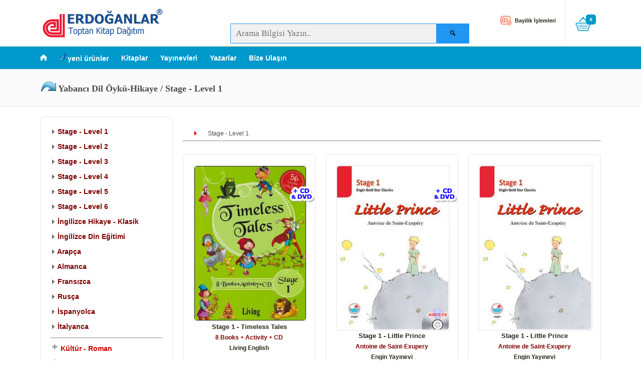

--- FILE ---
content_type: text/html
request_url: https://erdoganlarkitap.com/?SID=urunler&l1=867&l2=5318&l3=0&l4=0&nd=alt&Stage+-+Level+1.html
body_size: 146705
content:
<!DOCTYPE html>

<!--[if IE 7]>                  <html class="ie7 no-js"  dir="ltr" lang="tr" xmlns:fb="http://ogp.me/ns/fb#">     <![endif]-->
<!--[if lte IE 8]>              <html class="ie8 no-js"  dir="ltr" lang="tr" xmlns:fb="http://ogp.me/ns/fb#">    <![endif]-->
<!--[if (gte IE 9)|!(IE)]><!--> 
<html class="not-ie no-js" dir="ltr" lang="tr" xmlns:fb="http://ogp.me/ns/fb#">  
<!--<![endif]-->




 <head>

 <link rel="stylesheet" href="engine/css/vlightbox.css" type="text/css" />
<style type="text/css">#vlightbox a#vlb{display:none}</style>
<link rel="stylesheet" href="engine/css/visuallightbox.css" type="text/css" media="screen" />
<script src="engine/js/jquery.min.js" type="text/javascript"></script>   
</head>


<head>

<meta http-equiv="Content-Type" content="text/html; charset=utf-8" />
<meta charset="utf-8">



<head>
<!-- arama için eklnen kod -->

<link href="css/stylesheet.css" rel="stylesheet" type="text/css" />
<link href="css/color_3.css" rel="stylesheet" type="text/css" />
<link rel="stylesheet" type="text/css" href="css/carousel.css" media="screen" />
<link rel="stylesheet" type="text/css" href="css/slider/settings.css" media="screen" />


<meta http-equiv="Content-Type" content="text/html; charset=utf-8" />
<meta name="viewport" content="width=device-width, initial-scale=1.0" />
<title>Yabancı Dil Öykü-Hikaye</title>
	
<link rel="shortcut icon" href="favicon.ico">
<!--	
<link rel="icon" href="image/favicon.ico" type="image/ico">
<link rel="shortcut icon" href="image/favicon.ico" type="image/ico">
-->



<link rel="stylesheet" href="jslo/preloader.min.css">
<script src="jslo/jquery.js"></script>
<script src="jslo/preloader.min.js"></script>
  
  
  <script type="text/javascript" src="js/jquery-1.7.2.min.js"></script>
	

	<!--[if lt IE 9]> 
	<script src="http://html5shim.googlecode.com/svn/trunk/html5.js"></script> 
	<![endif]--> 
	<!--[if IE 7]>
	<link rel="stylesheet" type="text/css" href="css/ie7.css" />
	<![endif]-->
	
	
	 <link href="xxx/smart_cart.min.css" rel="stylesheet" type="text/css" />




	<style>
body {
    font-family: Arial;
}



form.example input[type=text] {
    padding: 10px;
    font-size: 17px;
    border: 1px solid #2196F3;
    float: left;
    width: 60%;
    background: #f1f1f1;
}

form.example button {
    float: left;
    width: 10%;
    padding: 10px;
    background: #2196F3;
    color: white;
    font-size: 17px;
    border: 0px solid grey;
    border-left: none;
    cursor: pointer;
}

form.example button:hover {
    background: #0b7dda;
}

form.example::after {
    content: "";
    clear: both;
    display: table;
}
</style>

</head>
<body>

<header>
	
		<!-- Top -->
		
		<div class="top set-size clearfix">
			<h1><a href="?SID=_ana_sayfa"><img src="img/logo.png" alt="Erdo�anlar Kitap �zmir" /></a></h1>
		
	
			
			<div class="top-right">
			<!--
				 <div class="wishlist">
				 <a href="?SID=uyelik"> </a>
				 </div> 
			-->	
			
		

			
				<!-- Cart -->
							
							
				
				<div id="cart_block">
					<div class="cart-heading">x</div>
					<div class="content">
						<div class="content-arrow"></div>
						<ul class="items-in-shopping-cart">
						
						<div class="saldo-action">
							<div class="saldo">
							
							</div>
					
							<div class="action">
								
								 <a href="?SID=Uye_Giris_Ekrani&dl=tr"><img src="smg2/play.png">&nbsp;Üye Girişi Yap</a> 
								 
							</div>
						</div>
				
				
					</div>
				</div>
			
				<!-- End Cart -->
				
				<!-- Language && Currency -->
				
				<div class="language-currency">
				
						<div class="switcher">
						
							<form action="?SID=Uye_Giris_Ekrani&nd=uye" method="post">
								<p><img align="left" src="img/uyelik.png">&nbsp;<a href="?SID=Uye_Giris_Ekrani">&nbsp;Bayilik İşlemleri</a></p>
								<div class="option">
									<div class="option-icon"></div>
									<ul>
									<!--
										<li><img src="smg2/play.png">&nbsp;Üye Girişi</li>
										<li><input type="text" name="kadi" id="kadi" class="enterkey autoclear" value="e-mail Adresiniz" /></li>
										<li><input type="password" name="ksifre" id="ksifre" class="enterkey autoclear" value="Şifre" /></li>
										<li><input type="submit" value="Giris"></li>
									-->	
										<li>
										<a href="?SID=Uye_Giris_Ekrani&dl=tr"><img src="smg2/play.png">&nbsp;Bayi Girişi</a> <br>
										<a href="?SID=uyelik&dl=tr"><img src="smg2/play.png">&nbsp;Bayi Olmak İstiyorum</a> <br> 
										<a href="?SID=sifre_hatirlat&dl=tr"><img src="smg2/play.png">&nbsp;Şifremi Unuttum</a>
										</li>
									</ul>
								</div>
							</form>	
						
						</div>

				</div>
				
				
				<!-- End Language && Currency -->
				
				<!-- Menu -->
				
				<ul class="menu">
				
		<!--
					<li><a target="_blank" href="/sbank"><img src="smg/pointer.png">&nbsp;Online Ücretsiz Soru Bankası <b>[252.431 Soru]</b></a></li>		
					
			
			
			
					
					<form name="search_form" method="post" action="?SID=arama&l1=0">
						<div class="button-search"></div>
						<input type="text" name="bul"  size="50" class="enterkey autoclear" value="Arama Bilgisi Yazın" />
					</form>
				-->
			
			<form class="example" method="post" action="?SID=arama&l1=0">
			<input type="text" placeholder="Arama Bilgisi Yazın.." name="bul">
			<button type="submit"><img  src="img/icon_search.png" /></button>
			</form>

				
						
				</ul>							
			</div>				
		</div>
		
		<!-- End Top -->
		
		<!-- Navigation -->
				
		<div class="navigation_container">
			<div class="set-size clearfix">
						
				<nav>
				
					<ul>
					
						<li><a title="" href="?SID=_ana_sayfa"><img  src="img/home.png" /></a></li>
						
					
				
						
						<!-- 
							<li><a href="#">Çok Satanlar - Yeniler</a>				
							
							<div class="sub-menu">
								<div class="arrow-categories"></div>
								<ul>
									
									<li><a href="https://erdoganlarkitap.com/?SID=arama&bul=yeniroman" title="yeni ürünler"><span>yeni ürünler</span></a></li>
		
									
									
								</ul>
							</div>
							
							</li>
						07.09.2022 -->
						
						<li><a href="https://erdoganlarkitap.com/?SID=arama&bul=yeniroman" title="yeni ürünler"><span><img src="smg2/note2.png">yeni ürünler</span></a></li>
		
						
						
									
									
						<li><a href="?SID=urunler&l1=0&l2=0&l3=0&l4=0&nd=anaa&">Kitaplar</a>				
							<div class="sub-menu">
								<div class="arrow-categories"></div>
								<ul>
									
									<li><a href="?SID=urunler&l1=817&l2=0&l3=0&l4=0&nd=ana&Kültür+-+Roman.html"><span>Kültür - Roman</span></a>
										<div class="sub-menu">
							  				<div class="arrow-categories"></div>
											<ul>
												
													<li><a href="?SID=urunler&l1=817&l2=4856&l3=0&l4=0&nd=alt&Atatürk+Kitaplığı.html"><span>Atatürk Kitaplığı</span></a></li>
													
													<li><a href="?SID=urunler&l1=817&l2=4857&l3=0&l4=0&nd=alt&Güncel+-+Bugu #776;nu #776;n+Kitapları.html"><span>Güncel - Bugu&#776;nu&#776;n Kitapları</span></a></li>
													
													<li><a href="?SID=urunler&l1=817&l2=4858&l3=0&l4=0&nd=alt&Edebiyat+-+Roman.html"><span>Edebiyat - Roman</span></a></li>
													
													<li><a href="?SID=urunler&l1=817&l2=5297&l3=0&l4=0&nd=alt&Şiir+Kitağlığı.html"><span>Şiir Kitağlığı</span></a></li>
													
													<li><a href="?SID=urunler&l1=817&l2=4867&l3=0&l4=0&nd=alt&Sinema+-+Müzik+-+Mizah.html"><span>Sinema - Müzik - Mizah</span></a></li>
													
													<li><a href="?SID=urunler&l1=817&l2=4864&l3=0&l4=0&nd=alt&Kişisel+Gelişim+-+Psikoloji+-+Felsefe.html"><span>Kişisel Gelişim - Psikoloji - Felsefe</span></a></li>
													
													<li><a href="?SID=urunler&l1=817&l2=4862&l3=0&l4=0&nd=alt&Tarih+-+Politika+-+Etnoloji.html"><span>Tarih - Politika - Etnoloji</span></a></li>
													
													<li><a href="?SID=urunler&l1=817&l2=5194&l3=0&l4=0&nd=alt&Biyografi+-+Otobiyografi.html"><span>Biyografi - Otobiyografi</span></a></li>
													
													<li><a href="?SID=urunler&l1=817&l2=5296&l3=0&l4=0&nd=alt&Din+Kitaplığı+-+Tasavvuf.html"><span>Din Kitaplığı - Tasavvuf</span></a></li>
													
													<li><a href="?SID=urunler&l1=817&l2=4860&l3=0&l4=0&nd=alt&Gençlere+Roman+.html"><span>Gençlere Roman </span></a></li>
													
													<li><a href="?SID=urunler&l1=817&l2=5146&l3=0&l4=0&nd=alt&Genel+İlgi+-+Bilgelik+-+Eğitim.html"><span>Genel İlgi - Bilgelik - Eğitim</span></a></li>
													
													<li><a href="?SID=urunler&l1=817&l2=5148&l3=0&l4=0&nd=alt&Tübitak+Kitaplığı+(yetişkin).html"><span>Tübitak Kitaplığı (yetişkin)</span></a></li>
													
													<li><a href="?SID=urunler&l1=817&l2=5191&l3=0&l4=0&nd=alt&Cogito+-+Süreli+Yayın+-+Dergi.html"><span>Cogito - Süreli Yayın - Dergi</span></a></li>
													
													<li><a href="?SID=urunler&l1=817&l2=5175&l3=0&l4=0&nd=alt&Diğer+Dillerde+Roman-Kültür.html"><span>Diğer Dillerde Roman-Kültür</span></a></li>
													

											</ul>
										</div>
									</li>
									
									<li><a href="?SID=urunler&l1=860&l2=0&l3=0&l4=0&nd=ana&Çizgi+Roman.html"><span>Çizgi Roman</span></a>
										<div class="sub-menu">
							  				<div class="arrow-categories"></div>
											<ul>
												
													<li><a href="?SID=urunler&l1=860&l2=5209&l3=0&l4=0&nd=alt&Akılçelen+-+Kurukafa.html"><span>Akılçelen - Kurukafa</span></a></li>
													
													<li><a href="?SID=urunler&l1=860&l2=5216&l3=0&l4=0&nd=alt&Alfa-Artemis-Everest.html"><span>Alfa-Artemis-Everest</span></a></li>
													
													<li><a href="?SID=urunler&l1=860&l2=5381&l3=0&l4=0&nd=alt&Athica.html"><span>Athica</span></a></li>
													
													<li><a href="?SID=urunler&l1=860&l2=5210&l3=0&l4=0&nd=alt&Ayrıntı+-+Dinazor.html"><span>Ayrıntı - Dinazor</span></a></li>
													
													<li><a href="?SID=urunler&l1=860&l2=5387&l3=0&l4=0&nd=alt&Dex+-+X-Libris+-+Doğan.html"><span>Dex - X-Libris - Doğan</span></a></li>
													
													<li><a href="?SID=urunler&l1=860&l2=5384&l3=0&l4=0&nd=alt&Eksik+Parça.html"><span>Eksik Parça</span></a></li>
													
													<li><a href="?SID=urunler&l1=860&l2=5385&l3=0&l4=0&nd=alt&Epsilon+-+Senpai.html"><span>Epsilon - Senpai</span></a></li>
													
													<li><a href="?SID=urunler&l1=860&l2=5376&l3=0&l4=0&nd=alt&Gerekli+Şeyler.html"><span>Gerekli Şeyler</span></a></li>
													
													<li><a href="?SID=urunler&l1=860&l2=5317&l3=0&l4=0&nd=alt&İş+Kültür.html"><span>İş Kültür</span></a></li>
													
													<li><a href="?SID=urunler&l1=860&l2=5386&l3=0&l4=0&nd=alt&İthaki+-+Yabancı.html"><span>İthaki - Yabancı</span></a></li>
													
													<li><a href="?SID=urunler&l1=860&l2=5382&l3=0&l4=0&nd=alt&Kara+Karga+-+Destek.html"><span>Kara Karga - Destek</span></a></li>
													
													<li><a href="?SID=urunler&l1=860&l2=5383&l3=0&l4=0&nd=alt&Kayıp+Kıta.html"><span>Kayıp Kıta</span></a></li>
													
													<li><a href="?SID=urunler&l1=860&l2=5224&l3=0&l4=0&nd=alt&Tudem-Desen.html"><span>Tudem-Desen</span></a></li>
													
													<li><a href="?SID=urunler&l1=860&l2=5388&l3=0&l4=0&nd=alt&Tokyo.html"><span>Tokyo</span></a></li>
													
													<li><a href="?SID=urunler&l1=860&l2=5208&l3=0&l4=0&nd=alt&YKY.html"><span>YKY</span></a></li>
													
													<li><a href="?SID=urunler&l1=860&l2=5228&l3=0&l4=0&nd=alt&Çocuk+Güncel+-+Klasik.html"><span>Çocuk Güncel - Klasik</span></a></li>
													
													<li><a href="?SID=urunler&l1=860&l2=5265&l3=0&l4=0&nd=alt&Yetişkin+Güncel+-+Klasik.html"><span>Yetişkin Güncel - Klasik</span></a></li>
													

											</ul>
										</div>
									</li>
									
									<li><a href="?SID=urunler&l1=818&l2=0&l3=0&l4=0&nd=ana&Ana+Sınıfı.html"><span>Ana Sınıfı</span></a>
										<div class="sub-menu">
							  				<div class="arrow-categories"></div>
											<ul>
												
													<li><a href="?SID=urunler&l1=818&l2=5051&l3=0&l4=0&nd=alt&Eğitim+Setleri.html"><span>Eğitim Setleri</span></a></li>
													
													<li><a href="?SID=urunler&l1=818&l2=5173&l3=0&l4=0&nd=alt&Sesli++-+Hareketli+-+Oyun.html"><span>Sesli  - Hareketli - Oyun</span></a></li>
													
													<li><a href="?SID=urunler&l1=818&l2=4870&l3=0&l4=0&nd=alt&Boyama+-+Aktivite.html"><span>Boyama - Aktivite</span></a></li>
													
													<li><a href="?SID=urunler&l1=818&l2=4871&l3=0&l4=0&nd=alt&Öykü+-+Hikâye.html"><span>Öykü - Hikâye</span></a></li>
													
													<li><a href="?SID=urunler&l1=818&l2=5171&l3=0&l4=0&nd=alt&Çıkartmalı+Kitaplar.html"><span>Çıkartmalı Kitaplar</span></a></li>
													
													<li><a href="?SID=urunler&l1=818&l2=5052&l3=0&l4=0&nd=alt&Eğitim+Kitapları.html"><span>Eğitim Kitapları</span></a></li>
													
													<li><a href="?SID=urunler&l1=818&l2=5053&l3=0&l4=0&nd=alt&Etkinlik+-+Faaliyet.html"><span>Etkinlik - Faaliyet</span></a></li>
													
													<li><a href="?SID=urunler&l1=818&l2=5362&l3=0&l4=0&nd=alt&Çocuk+Gelişimi.html"><span>Çocuk Gelişimi</span></a></li>
													

											</ul>
										</div>
									</li>
									
									<li><a href="?SID=urunler&l1=864&l2=0&l3=0&l4=0&nd=ana&Ana+Sınıfı+İngilizce.html"><span>Ana Sınıfı İngilizce</span></a>
										<div class="sub-menu">
							  				<div class="arrow-categories"></div>
											<ul>
												
													<li><a href="?SID=urunler&l1=864&l2=5252&l3=0&l4=0&nd=alt&Eğitim+Kitapları.html"><span>Eğitim Kitapları</span></a></li>
													
													<li><a href="?SID=urunler&l1=864&l2=5254&l3=0&l4=0&nd=alt&Dil+Kartları+-+Sözlük+-+Hikaye.html"><span>Dil Kartları - Sözlük - Hikaye</span></a></li>
													
													<li><a href="?SID=urunler&l1=864&l2=5341&l3=0&l4=0&nd=alt&Diğer+Diller.html"><span>Diğer Diller</span></a></li>
													

											</ul>
										</div>
									</li>
									
									<li><a href="?SID=urunler&l1=819&l2=0&l3=0&l4=0&nd=ana&1.Sınıflara....html"><span>1.Sınıflara...</span></a>
										<div class="sub-menu">
							  				<div class="arrow-categories"></div>
											<ul>
												
													<li><a href="?SID=urunler&l1=819&l2=4993&l3=0&l4=0&nd=alt&Tüm+Dersler+.html"><span>Tüm Dersler </span></a></li>
													
													<li><a href="?SID=urunler&l1=819&l2=4994&l3=0&l4=0&nd=alt&Dersler+(T.M.H.İ).html"><span>Dersler (T.M.H.İ)</span></a></li>
													

											</ul>
										</div>
									</li>
									
									<li><a href="?SID=urunler&l1=820&l2=0&l3=0&l4=0&nd=ana&2.Sınıflara....html"><span>2.Sınıflara...</span></a>
										<div class="sub-menu">
							  				<div class="arrow-categories"></div>
											<ul>
												
													<li><a href="?SID=urunler&l1=820&l2=4997&l3=0&l4=0&nd=alt&Tüm+Dersler+.html"><span>Tüm Dersler </span></a></li>
													
													<li><a href="?SID=urunler&l1=820&l2=5132&l3=0&l4=0&nd=alt&Türkçe.html"><span>Türkçe</span></a></li>
													
													<li><a href="?SID=urunler&l1=820&l2=5133&l3=0&l4=0&nd=alt&Matematik.html"><span>Matematik</span></a></li>
													
													<li><a href="?SID=urunler&l1=820&l2=5346&l3=0&l4=0&nd=alt&İngilizce.html"><span>İngilizce</span></a></li>
													
													<li><a href="?SID=urunler&l1=820&l2=5189&l3=0&l4=0&nd=alt&Hayat+Bilgisi.html"><span>Hayat Bilgisi</span></a></li>
													

											</ul>
										</div>
									</li>
									
									<li><a href="?SID=urunler&l1=821&l2=0&l3=0&l4=0&nd=ana&3.Sınıflara....html"><span>3.Sınıflara...</span></a>
										<div class="sub-menu">
							  				<div class="arrow-categories"></div>
											<ul>
												
													<li><a href="?SID=urunler&l1=821&l2=5001&l3=0&l4=0&nd=alt&Tüm+Dersler+-+Paragraf.html"><span>Tüm Dersler - Paragraf</span></a></li>
													
													<li><a href="?SID=urunler&l1=821&l2=5129&l3=0&l4=0&nd=alt&Türkçe.html"><span>Türkçe</span></a></li>
													
													<li><a href="?SID=urunler&l1=821&l2=5130&l3=0&l4=0&nd=alt&Matematik.html"><span>Matematik</span></a></li>
													
													<li><a href="?SID=urunler&l1=821&l2=5181&l3=0&l4=0&nd=alt&Fen+Bilimleri.html"><span>Fen Bilimleri</span></a></li>
													
													<li><a href="?SID=urunler&l1=821&l2=5347&l3=0&l4=0&nd=alt&İngilizce.html"><span>İngilizce</span></a></li>
													
													<li><a href="?SID=urunler&l1=821&l2=5183&l3=0&l4=0&nd=alt&Hayat+Bilgisi.html"><span>Hayat Bilgisi</span></a></li>
													

											</ul>
										</div>
									</li>
									
									<li><a href="?SID=urunler&l1=822&l2=0&l3=0&l4=0&nd=ana&4.Sınıflara....html"><span>4.Sınıflara...</span></a>
										<div class="sub-menu">
							  				<div class="arrow-categories"></div>
											<ul>
												
													<li><a href="?SID=urunler&l1=822&l2=5005&l3=0&l4=0&nd=alt&Tüm+Dersler+-+Paragraf.html"><span>Tüm Dersler - Paragraf</span></a></li>
													
													<li><a href="?SID=urunler&l1=822&l2=5128&l3=0&l4=0&nd=alt&Türkçe.html"><span>Türkçe</span></a></li>
													
													<li><a href="?SID=urunler&l1=822&l2=5127&l3=0&l4=0&nd=alt&Matematik.html"><span>Matematik</span></a></li>
													
													<li><a href="?SID=urunler&l1=822&l2=5126&l3=0&l4=0&nd=alt&Fen+Bilimleri.html"><span>Fen Bilimleri</span></a></li>
													
													<li><a href="?SID=urunler&l1=822&l2=5125&l3=0&l4=0&nd=alt&Sosyal+Bilgiler.html"><span>Sosyal Bilgiler</span></a></li>
													
													<li><a href="?SID=urunler&l1=822&l2=5348&l3=0&l4=0&nd=alt&İngilizce.html"><span>İngilizce</span></a></li>
													

											</ul>
										</div>
									</li>
									
									<li><a href="?SID=urunler&l1=861&l2=0&l3=0&l4=0&nd=ana&İlkokul+İngilizce.html"><span>İlkokul İngilizce</span></a>
										<div class="sub-menu">
							  				<div class="arrow-categories"></div>
											<ul>
												
													<li><a href="?SID=urunler&l1=861&l2=5237&l3=0&l4=0&nd=alt&Ders+-+Kaynak.html"><span>Ders - Kaynak</span></a></li>
													
													<li><a href="?SID=urunler&l1=861&l2=5238&l3=0&l4=0&nd=alt&Dil+Kartları+-+Sözlük.html"><span>Dil Kartları - Sözlük</span></a></li>
													
													<li><a href="?SID=urunler&l1=861&l2=5239&l3=0&l4=0&nd=alt&Hikaye.html"><span>Hikaye</span></a></li>
													

											</ul>
										</div>
									</li>
									
									<li><a href="?SID=urunler&l1=823&l2=0&l3=0&l4=0&nd=ana&5.Sınıflara....html"><span>5.Sınıflara...</span></a>
										<div class="sub-menu">
							  				<div class="arrow-categories"></div>
											<ul>
												
													<li><a href="?SID=urunler&l1=823&l2=5123&l3=0&l4=0&nd=alt&Türkçe+-+Paragraf.html"><span>Türkçe - Paragraf</span></a></li>
													
													<li><a href="?SID=urunler&l1=823&l2=5122&l3=0&l4=0&nd=alt&Matematik.html"><span>Matematik</span></a></li>
													
													<li><a href="?SID=urunler&l1=823&l2=5121&l3=0&l4=0&nd=alt&Fen+Bilimleri.html"><span>Fen Bilimleri</span></a></li>
													
													<li><a href="?SID=urunler&l1=823&l2=5120&l3=0&l4=0&nd=alt&Sosyal+Bilgiler.html"><span>Sosyal Bilgiler</span></a></li>
													
													<li><a href="?SID=urunler&l1=823&l2=5349&l3=0&l4=0&nd=alt&İngilizce.html"><span>İngilizce</span></a></li>
													
													<li><a href="?SID=urunler&l1=823&l2=5013&l3=0&l4=0&nd=alt&Tüm+Dersler+-+Bilişim.html"><span>Tüm Dersler - Bilişim</span></a></li>
													
													<li><a href="?SID=urunler&l1=823&l2=5152&l3=0&l4=0&nd=alt&Din+Kültürü+-+Arapça.html"><span>Din Kültürü - Arapça</span></a></li>
													

											</ul>
										</div>
									</li>
									
									<li><a href="?SID=urunler&l1=825&l2=0&l3=0&l4=0&nd=ana&6.Sınıflara....html"><span>6.Sınıflara...</span></a>
										<div class="sub-menu">
							  				<div class="arrow-categories"></div>
											<ul>
												
													<li><a href="?SID=urunler&l1=825&l2=5101&l3=0&l4=0&nd=alt&Türkçe+-+Paragraf.html"><span>Türkçe - Paragraf</span></a></li>
													
													<li><a href="?SID=urunler&l1=825&l2=5102&l3=0&l4=0&nd=alt&Matematik.html"><span>Matematik</span></a></li>
													
													<li><a href="?SID=urunler&l1=825&l2=5103&l3=0&l4=0&nd=alt&Fen+ve+Teknoloji.html"><span>Fen ve Teknoloji</span></a></li>
													
													<li><a href="?SID=urunler&l1=825&l2=5105&l3=0&l4=0&nd=alt&Sosyal+Bilgiler.html"><span>Sosyal Bilgiler</span></a></li>
													
													<li><a href="?SID=urunler&l1=825&l2=5350&l3=0&l4=0&nd=alt&İngilizce.html"><span>İngilizce</span></a></li>
													
													<li><a href="?SID=urunler&l1=825&l2=4896&l3=0&l4=0&nd=alt&Tüm+Dersler+-+Bilişim.html"><span>Tüm Dersler - Bilişim</span></a></li>
													
													<li><a href="?SID=urunler&l1=825&l2=5153&l3=0&l4=0&nd=alt&Din+Kültürü+-+Arapça.html"><span>Din Kültürü - Arapça</span></a></li>
													

											</ul>
										</div>
									</li>
									
									<li><a href="?SID=urunler&l1=826&l2=0&l3=0&l4=0&nd=ana&7.Sınıflara....html"><span>7.Sınıflara...</span></a>
										<div class="sub-menu">
							  				<div class="arrow-categories"></div>
											<ul>
												
													<li><a href="?SID=urunler&l1=826&l2=5107&l3=0&l4=0&nd=alt&Türkçe+-+Paragraf.html"><span>Türkçe - Paragraf</span></a></li>
													
													<li><a href="?SID=urunler&l1=826&l2=5108&l3=0&l4=0&nd=alt&Matematik.html"><span>Matematik</span></a></li>
													
													<li><a href="?SID=urunler&l1=826&l2=5109&l3=0&l4=0&nd=alt&Fen+Bilimleri.html"><span>Fen Bilimleri</span></a></li>
													
													<li><a href="?SID=urunler&l1=826&l2=5111&l3=0&l4=0&nd=alt&Sosyal+Bilgiler.html"><span>Sosyal Bilgiler</span></a></li>
													
													<li><a href="?SID=urunler&l1=826&l2=5351&l3=0&l4=0&nd=alt&İngilizce.html"><span>İngilizce</span></a></li>
													
													<li><a href="?SID=urunler&l1=826&l2=4902&l3=0&l4=0&nd=alt&Tüm+Dersler.html"><span>Tüm Dersler</span></a></li>
													
													<li><a href="?SID=urunler&l1=826&l2=5160&l3=0&l4=0&nd=alt&Din+Kültürü+-+Arapça.html"><span>Din Kültürü - Arapça</span></a></li>
													

											</ul>
										</div>
									</li>
									
									<li><a href="?SID=urunler&l1=827&l2=0&l3=0&l4=0&nd=ana&8.Sınıflara....html"><span>8.Sınıflara...</span></a>
										<div class="sub-menu">
							  				<div class="arrow-categories"></div>
											<ul>
												
													<li><a href="?SID=urunler&l1=827&l2=5113&l3=0&l4=0&nd=alt&Türkçe+-+Edebiyat+-+Paragraf.html"><span>Türkçe - Edebiyat - Paragraf</span></a></li>
													
													<li><a href="?SID=urunler&l1=827&l2=5114&l3=0&l4=0&nd=alt&Matematik.html"><span>Matematik</span></a></li>
													
													<li><a href="?SID=urunler&l1=827&l2=5115&l3=0&l4=0&nd=alt&Fen+Bilimleri.html"><span>Fen Bilimleri</span></a></li>
													
													<li><a href="?SID=urunler&l1=827&l2=5116&l3=0&l4=0&nd=alt&İnkılap+Tarihi+ve+Atatürkçülük.html"><span>İnkılap Tarihi ve Atatürkçülük</span></a></li>
													
													<li><a href="?SID=urunler&l1=827&l2=5352&l3=0&l4=0&nd=alt&İngilizce.html"><span>İngilizce</span></a></li>
													
													<li><a href="?SID=urunler&l1=827&l2=5140&l3=0&l4=0&nd=alt&Din+Kültürü+-+Arapça.html"><span>Din Kültürü - Arapça</span></a></li>
													
													<li><a href="?SID=urunler&l1=827&l2=4908&l3=0&l4=0&nd=alt&Tüm+Dersler+-+Deneme+-+Çıkmış+Soru.html"><span>Tüm Dersler - Deneme - Çıkmış Soru</span></a></li>
													

											</ul>
										</div>
									</li>
									
									<li><a href="?SID=urunler&l1=862&l2=0&l3=0&l4=0&nd=ana&Ortaokul+İngilizce.html"><span>Ortaokul İngilizce</span></a>
										<div class="sub-menu">
							  				<div class="arrow-categories"></div>
											<ul>
												
													<li><a href="?SID=urunler&l1=862&l2=5240&l3=0&l4=0&nd=alt&Ders+-+Kaynak.html"><span>Ders - Kaynak</span></a></li>
													
													<li><a href="?SID=urunler&l1=862&l2=5241&l3=0&l4=0&nd=alt&Dil+Kartları+-+Sözlük.html"><span>Dil Kartları - Sözlük</span></a></li>
													
													<li><a href="?SID=urunler&l1=862&l2=5242&l3=0&l4=0&nd=alt&Hikaye+-+Okuma+Kitabı.html"><span>Hikaye - Okuma Kitabı</span></a></li>
													

											</ul>
										</div>
									</li>
									
									<li><a href="?SID=urunler&l1=854&l2=0&l3=0&l4=0&nd=ana&Hikaye++6+...14+Yaş.html"><span>Hikaye  6+...14 Yaş</span></a>
										<div class="sub-menu">
							  				<div class="arrow-categories"></div>
											<ul>
												
													<li><a href="?SID=urunler&l1=854&l2=5075&l3=0&l4=0&nd=alt&6+++.....+Yaş.html"><span>6 + ..... Yaş</span></a></li>
													
													<li><a href="?SID=urunler&l1=854&l2=5076&l3=0&l4=0&nd=alt&++8+++.....+Yaş.html"><span>  8 + ..... Yaş</span></a></li>
													
													<li><a href="?SID=urunler&l1=854&l2=5077&l3=0&l4=0&nd=alt&10+++...+Yaş.html"><span>10 + ... Yaş</span></a></li>
													
													<li><a href="?SID=urunler&l1=854&l2=5078&l3=0&l4=0&nd=alt&12+++...+Yaş.html"><span>12 + ... Yaş</span></a></li>
													
													<li><a href="?SID=urunler&l1=854&l2=5080&l3=0&l4=0&nd=alt&Meraklı+Kütüphanesi.html"><span>Meraklı Kütüphanesi</span></a></li>
													
													<li><a href="?SID=urunler&l1=854&l2=5170&l3=0&l4=0&nd=alt&Çocuk+Şiirleri+-+Piyes+-+Müzik.html"><span>Çocuk Şiirleri - Piyes - Müzik</span></a></li>
													
													<li><a href="?SID=urunler&l1=854&l2=5371&l3=0&l4=0&nd=alt&Defter+-+Kırtasiye.html"><span>Defter - Kırtasiye</span></a></li>
													
													<li><a href="?SID=urunler&l1=854&l2=5374&l3=0&l4=0&nd=alt&Kutulu+Zeka+Oyunları.html"><span>Kutulu Zeka Oyunları</span></a></li>
													

											</ul>
										</div>
									</li>
									
									<li><a href="?SID=urunler&l1=851&l2=0&l3=0&l4=0&nd=ana&Türk+-+Dünya+Klasikleri.html"><span>Türk - Dünya Klasikleri</span></a>
										<div class="sub-menu">
							  				<div class="arrow-categories"></div>
											<ul>
												
													<li><a href="?SID=urunler&l1=851&l2=5293&l3=0&l4=0&nd=alt&Çocuk+Klasikleri.html"><span>Çocuk Klasikleri</span></a></li>
													
													<li><a href="?SID=urunler&l1=851&l2=5063&l3=0&l4=0&nd=alt&Dünya+Klasikleri.html"><span>Dünya Klasikleri</span></a></li>
													
													<li><a href="?SID=urunler&l1=851&l2=5064&l3=0&l4=0&nd=alt&Türk+Klasikler.html"><span>Türk Klasikler</span></a></li>
													
													<li><a href="?SID=urunler&l1=851&l2=5178&l3=0&l4=0&nd=alt&Dünya+Modern+Klasikler.html"><span>Dünya Modern Klasikler</span></a></li>
													
													<li><a href="?SID=urunler&l1=851&l2=5179&l3=0&l4=0&nd=alt&Türk+Modern+Klasikler.html"><span>Türk Modern Klasikler</span></a></li>
													
													<li><a href="?SID=urunler&l1=851&l2=5062&l3=0&l4=0&nd=alt&Setler.html"><span>Setler</span></a></li>
													
													<li><a href="?SID=urunler&l1=851&l2=5300&l3=0&l4=0&nd=alt&Yabancı+Dil+Klasikler.html"><span>Yabancı Dil Klasikler</span></a></li>
													

											</ul>
										</div>
									</li>
									
									<li><a href="?SID=urunler&l1=824&l2=0&l3=0&l4=0&nd=ana&Atlas+-+Sözlük+-İmla+-+Deyimler.html"><span>Atlas - Sözlük -İmla - Deyimler</span></a>
										<div class="sub-menu">
							  				<div class="arrow-categories"></div>
											<ul>
												
													<li><a href="?SID=urunler&l1=824&l2=4895&l3=0&l4=0&nd=alt&Atlas.html"><span>Atlas</span></a></li>
													
													<li><a href="?SID=urunler&l1=824&l2=4892&l3=0&l4=0&nd=alt&Türkçe+Sözlükler+-+Osmanlıca.html"><span>Türkçe Sözlükler - Osmanlıca</span></a></li>
													
													<li><a href="?SID=urunler&l1=824&l2=4893&l3=0&l4=0&nd=alt&Deyimler++Atasözleri-İmla.html"><span>Deyimler  Atasözleri-İmla</span></a></li>
													
													<li><a href="?SID=urunler&l1=824&l2=5098&l3=0&l4=0&nd=alt&Belirli+Günler+ve+Haftalar.html"><span>Belirli Günler ve Haftalar</span></a></li>
													

											</ul>
										</div>
									</li>
									
									<li><a href="?SID=urunler&l1=828&l2=0&l3=0&l4=0&nd=ana&Yabancı+Dil+Kaynaklar.html"><span>Yabancı Dil Kaynaklar</span></a>
										<div class="sub-menu">
							  				<div class="arrow-categories"></div>
											<ul>
												
													<li><a href="?SID=urunler&l1=828&l2=4914&l3=0&l4=0&nd=alt&İngilizce.html"><span>İngilizce</span></a></li>
													
													<li><a href="?SID=urunler&l1=828&l2=4915&l3=0&l4=0&nd=alt&Almanca.html"><span>Almanca</span></a></li>
													
													<li><a href="?SID=urunler&l1=828&l2=4916&l3=0&l4=0&nd=alt&Fransızca.html"><span>Fransızca</span></a></li>
													
													<li><a href="?SID=urunler&l1=828&l2=4917&l3=0&l4=0&nd=alt&Rusca.html"><span>Rusca</span></a></li>
													
													<li><a href="?SID=urunler&l1=828&l2=4918&l3=0&l4=0&nd=alt&İspanyolca+.html"><span>İspanyolca </span></a></li>
													
													<li><a href="?SID=urunler&l1=828&l2=4919&l3=0&l4=0&nd=alt&İtalyanca+.html"><span>İtalyanca </span></a></li>
													
													<li><a href="?SID=urunler&l1=828&l2=5031&l3=0&l4=0&nd=alt&Yunanca.html"><span>Yunanca</span></a></li>
													
													<li><a href="?SID=urunler&l1=828&l2=5165&l3=0&l4=0&nd=alt&Arapça.html"><span>Arapça</span></a></li>
													
													<li><a href="?SID=urunler&l1=828&l2=4920&l3=0&l4=0&nd=alt&Diğer+Diller.html"><span>Diğer Diller</span></a></li>
													

											</ul>
										</div>
									</li>
									
									<li><a href="?SID=urunler&l1=867&l2=0&l3=0&l4=0&nd=ana&Yabancı+Dil+Öykü-Hikaye.html"><span>Yabancı Dil Öykü-Hikaye</span></a>
										<div class="sub-menu">
							  				<div class="arrow-categories"></div>
											<ul>
												
													<li><a href="?SID=urunler&l1=867&l2=5318&l3=0&l4=0&nd=alt&Stage+-+Level+1.html"><span>Stage - Level 1</span></a></li>
													
													<li><a href="?SID=urunler&l1=867&l2=5319&l3=0&l4=0&nd=alt&Stage+-+Level+2.html"><span>Stage - Level 2</span></a></li>
													
													<li><a href="?SID=urunler&l1=867&l2=5320&l3=0&l4=0&nd=alt&Stage+-+Level+3.html"><span>Stage - Level 3</span></a></li>
													
													<li><a href="?SID=urunler&l1=867&l2=5328&l3=0&l4=0&nd=alt&Stage+-+Level+4.html"><span>Stage - Level 4</span></a></li>
													
													<li><a href="?SID=urunler&l1=867&l2=5329&l3=0&l4=0&nd=alt&Stage+-+Level+5.html"><span>Stage - Level 5</span></a></li>
													
													<li><a href="?SID=urunler&l1=867&l2=5330&l3=0&l4=0&nd=alt&Stage+-+Level+6.html"><span>Stage - Level 6</span></a></li>
													
													<li><a href="?SID=urunler&l1=867&l2=5331&l3=0&l4=0&nd=alt&İngilizce+Hikaye+-+Klasik.html"><span>İngilizce Hikaye - Klasik</span></a></li>
													
													<li><a href="?SID=urunler&l1=867&l2=5366&l3=0&l4=0&nd=alt&İngilizce+Din+Eğitimi.html"><span>İngilizce Din Eğitimi</span></a></li>
													
													<li><a href="?SID=urunler&l1=867&l2=5340&l3=0&l4=0&nd=alt&Arapça.html"><span>Arapça</span></a></li>
													
													<li><a href="?SID=urunler&l1=867&l2=5336&l3=0&l4=0&nd=alt&Almanca.html"><span>Almanca</span></a></li>
													
													<li><a href="?SID=urunler&l1=867&l2=5337&l3=0&l4=0&nd=alt&Fransızca.html"><span>Fransızca</span></a></li>
													
													<li><a href="?SID=urunler&l1=867&l2=5372&l3=0&l4=0&nd=alt&Rusça.html"><span>Rusça</span></a></li>
													
													<li><a href="?SID=urunler&l1=867&l2=5338&l3=0&l4=0&nd=alt&İspanyolca.html"><span>İspanyolca</span></a></li>
													
													<li><a href="?SID=urunler&l1=867&l2=5339&l3=0&l4=0&nd=alt&İtalyanca+.html"><span>İtalyanca </span></a></li>
													

											</ul>
										</div>
									</li>
									
									<li><a href="?SID=urunler&l1=858&l2=0&l3=0&l4=0&nd=ana&Olimpiyatlara+Hazırlık.html"><span>Olimpiyatlara Hazırlık</span></a>
										<div class="sub-menu">
							  				<div class="arrow-categories"></div>
											<ul>
												
													<li><a href="?SID=urunler&l1=858&l2=5185&l3=0&l4=0&nd=alt&Matematik+-+Geometri.html"><span>Matematik - Geometri</span></a></li>
													
													<li><a href="?SID=urunler&l1=858&l2=5186&l3=0&l4=0&nd=alt&Bilgisayar.html"><span>Bilgisayar</span></a></li>
													
													<li><a href="?SID=urunler&l1=858&l2=5187&l3=0&l4=0&nd=alt&Fizik.html"><span>Fizik</span></a></li>
													
													<li><a href="?SID=urunler&l1=858&l2=5188&l3=0&l4=0&nd=alt&Kimya.html"><span>Kimya</span></a></li>
													

											</ul>
										</div>
									</li>
									
									<li><a href="?SID=urunler&l1=829&l2=0&l3=0&l4=0&nd=ana&9.Sınıflara....html"><span>9.Sınıflara...</span></a>
										<div class="sub-menu">
							  				<div class="arrow-categories"></div>
											<ul>
												
													<li><a href="?SID=urunler&l1=829&l2=4921&l3=0&l4=0&nd=alt&Matematik+-+Geometri.html"><span>Matematik - Geometri</span></a></li>
													
													<li><a href="?SID=urunler&l1=829&l2=4923&l3=0&l4=0&nd=alt&Türkçe+-+Edebiyat+-+Paragraf.html"><span>Türkçe - Edebiyat - Paragraf</span></a></li>
													
													<li><a href="?SID=urunler&l1=829&l2=4924&l3=0&l4=0&nd=alt&Fizik.html"><span>Fizik</span></a></li>
													
													<li><a href="?SID=urunler&l1=829&l2=4925&l3=0&l4=0&nd=alt&Kimya.html"><span>Kimya</span></a></li>
													
													<li><a href="?SID=urunler&l1=829&l2=4926&l3=0&l4=0&nd=alt&Coğrafya.html"><span>Coğrafya</span></a></li>
													
													<li><a href="?SID=urunler&l1=829&l2=4927&l3=0&l4=0&nd=alt&Tarih.html"><span>Tarih</span></a></li>
													
													<li><a href="?SID=urunler&l1=829&l2=4928&l3=0&l4=0&nd=alt&Biyoloji.html"><span>Biyoloji</span></a></li>
													
													<li><a href="?SID=urunler&l1=829&l2=5354&l3=0&l4=0&nd=alt&İngilizce.html"><span>İngilizce</span></a></li>
													
													<li><a href="?SID=urunler&l1=829&l2=4929&l3=0&l4=0&nd=alt&Tüm+Dersler+-+Din.html"><span>Tüm Dersler - Din</span></a></li>
													
													<li><a href="?SID=urunler&l1=829&l2=5345&l3=0&l4=0&nd=alt&Deneme+Sınavı.html"><span>Deneme Sınavı</span></a></li>
													

											</ul>
										</div>
									</li>
									
									<li><a href="?SID=urunler&l1=830&l2=0&l3=0&l4=0&nd=ana&10.Sınıflara....html"><span>10.Sınıflara...</span></a>
										<div class="sub-menu">
							  				<div class="arrow-categories"></div>
											<ul>
												
													<li><a href="?SID=urunler&l1=830&l2=4930&l3=0&l4=0&nd=alt&Matematik+-+Geometri.html"><span>Matematik - Geometri</span></a></li>
													
													<li><a href="?SID=urunler&l1=830&l2=4932&l3=0&l4=0&nd=alt&Türkçe+-+Edebiyat+-+Paragraf.html"><span>Türkçe - Edebiyat - Paragraf</span></a></li>
													
													<li><a href="?SID=urunler&l1=830&l2=4933&l3=0&l4=0&nd=alt&Fizik+-+Fen+Bilimleri.html"><span>Fizik - Fen Bilimleri</span></a></li>
													
													<li><a href="?SID=urunler&l1=830&l2=4934&l3=0&l4=0&nd=alt&Kimya.html"><span>Kimya</span></a></li>
													
													<li><a href="?SID=urunler&l1=830&l2=4935&l3=0&l4=0&nd=alt&Coğrafya.html"><span>Coğrafya</span></a></li>
													
													<li><a href="?SID=urunler&l1=830&l2=4936&l3=0&l4=0&nd=alt&Tarih.html"><span>Tarih</span></a></li>
													
													<li><a href="?SID=urunler&l1=830&l2=4937&l3=0&l4=0&nd=alt&Biyoloji.html"><span>Biyoloji</span></a></li>
													
													<li><a href="?SID=urunler&l1=830&l2=4938&l3=0&l4=0&nd=alt&Felsefe+-+Psikoloji.html"><span>Felsefe - Psikoloji</span></a></li>
													
													<li><a href="?SID=urunler&l1=830&l2=5355&l3=0&l4=0&nd=alt&İngilizce.html"><span>İngilizce</span></a></li>
													
													<li><a href="?SID=urunler&l1=830&l2=5037&l3=0&l4=0&nd=alt&Tüm+Dersler+-+Din+-+Arapça.html"><span>Tüm Dersler - Din - Arapça</span></a></li>
													
													<li><a href="?SID=urunler&l1=830&l2=5360&l3=0&l4=0&nd=alt&Deneme+-+Çıkmış+Sorular.html"><span>Deneme - Çıkmış Sorular</span></a></li>
													

											</ul>
										</div>
									</li>
									
									<li><a href="?SID=urunler&l1=831&l2=0&l3=0&l4=0&nd=ana&11.Sınıflara....html"><span>11.Sınıflara...</span></a>
										<div class="sub-menu">
							  				<div class="arrow-categories"></div>
											<ul>
												
													<li><a href="?SID=urunler&l1=831&l2=4940&l3=0&l4=0&nd=alt&Matematik+-+Geometri.html"><span>Matematik - Geometri</span></a></li>
													
													<li><a href="?SID=urunler&l1=831&l2=4942&l3=0&l4=0&nd=alt&Türkçe+-+Edebiyat+.html"><span>Türkçe - Edebiyat </span></a></li>
													
													<li><a href="?SID=urunler&l1=831&l2=4943&l3=0&l4=0&nd=alt&Fizik+-+Fen+Bilimleri.html"><span>Fizik - Fen Bilimleri</span></a></li>
													
													<li><a href="?SID=urunler&l1=831&l2=4944&l3=0&l4=0&nd=alt&Kimya+.html"><span>Kimya </span></a></li>
													
													<li><a href="?SID=urunler&l1=831&l2=4945&l3=0&l4=0&nd=alt&Coğrafya.html"><span>Coğrafya</span></a></li>
													
													<li><a href="?SID=urunler&l1=831&l2=4946&l3=0&l4=0&nd=alt&Tarih+-+Sosyal+Bilimler.html"><span>Tarih - Sosyal Bilimler</span></a></li>
													
													<li><a href="?SID=urunler&l1=831&l2=4947&l3=0&l4=0&nd=alt&Biyoloji.html"><span>Biyoloji</span></a></li>
													
													<li><a href="?SID=urunler&l1=831&l2=4948&l3=0&l4=0&nd=alt&Felsefe+-+Sosyoloji+-+Psikoloji.html"><span>Felsefe - Sosyoloji - Psikoloji</span></a></li>
													
													<li><a href="?SID=urunler&l1=831&l2=5055&l3=0&l4=0&nd=alt&Tüm+Dersler+-+Arapça.html"><span>Tüm Dersler - Arapça</span></a></li>
													
													<li><a href="?SID=urunler&l1=831&l2=5356&l3=0&l4=0&nd=alt&İngilizce.html"><span>İngilizce</span></a></li>
													
													<li><a href="?SID=urunler&l1=831&l2=5364&l3=0&l4=0&nd=alt&Deneme.html"><span>Deneme</span></a></li>
													

											</ul>
										</div>
									</li>
									
									<li><a href="?SID=urunler&l1=832&l2=0&l3=0&l4=0&nd=ana&12.Sınıflara....html"><span>12.Sınıflara...</span></a>
										<div class="sub-menu">
							  				<div class="arrow-categories"></div>
											<ul>
												
													<li><a href="?SID=urunler&l1=832&l2=4950&l3=0&l4=0&nd=alt&Matematik+-+Geometri.html"><span>Matematik - Geometri</span></a></li>
													
													<li><a href="?SID=urunler&l1=832&l2=5363&l3=0&l4=0&nd=alt&Edebiyat.html"><span>Edebiyat</span></a></li>
													
													<li><a href="?SID=urunler&l1=832&l2=4953&l3=0&l4=0&nd=alt&Fizik+.html"><span>Fizik </span></a></li>
													
													<li><a href="?SID=urunler&l1=832&l2=5365&l3=0&l4=0&nd=alt&Kimya.html"><span>Kimya</span></a></li>
													
													<li><a href="?SID=urunler&l1=832&l2=4957&l3=0&l4=0&nd=alt&Biyoloji+-+Mantık.html"><span>Biyoloji - Mantık</span></a></li>
													
													<li><a href="?SID=urunler&l1=832&l2=5357&l3=0&l4=0&nd=alt&İngilizce.html"><span>İngilizce</span></a></li>
													

											</ul>
										</div>
									</li>
									
									<li><a href="?SID=urunler&l1=863&l2=0&l3=0&l4=0&nd=ana&Lise+Düzeyi+Yabanci+Dil.html"><span>Lise Düzeyi Yabanci Dil</span></a>
										<div class="sub-menu">
							  				<div class="arrow-categories"></div>
											<ul>
												
													<li><a href="?SID=urunler&l1=863&l2=5244&l3=0&l4=0&nd=alt&Ders+-+Kaynak.html"><span>Ders - Kaynak</span></a></li>
													
													<li><a href="?SID=urunler&l1=863&l2=5263&l3=0&l4=0&nd=alt&Hikaye+-+Okuma+Kitabı.html"><span>Hikaye - Okuma Kitabı</span></a></li>
													
													<li><a href="?SID=urunler&l1=863&l2=5250&l3=0&l4=0&nd=alt&Almanca.html"><span>Almanca</span></a></li>
													
													<li><a href="?SID=urunler&l1=863&l2=5264&l3=0&l4=0&nd=alt&Fransızca.html"><span>Fransızca</span></a></li>
													

											</ul>
										</div>
									</li>
									
									<li><a href="?SID=urunler&l1=866&l2=0&l3=0&l4=0&nd=ana&YKS+Hazırlık....html"><span>YKS Hazırlık...</span></a>
										<div class="sub-menu">
							  				<div class="arrow-categories"></div>
											<ul>
												
													<li><a href="?SID=urunler&l1=866&l2=5304&l3=0&l4=0&nd=alt&Matematik.html"><span>Matematik</span></a></li>
													
													<li><a href="?SID=urunler&l1=866&l2=5303&l3=0&l4=0&nd=alt&Geometri.html"><span>Geometri</span></a></li>
													
													<li><a href="?SID=urunler&l1=866&l2=5342&l3=0&l4=0&nd=alt&Türkçe+-+Dil+Bilgisi.html"><span>Türkçe - Dil Bilgisi</span></a></li>
													
													<li><a href="?SID=urunler&l1=866&l2=5312&l3=0&l4=0&nd=alt&Edebiyat+.html"><span>Edebiyat </span></a></li>
													
													<li><a href="?SID=urunler&l1=866&l2=5343&l3=0&l4=0&nd=alt&Paragraf.html"><span>Paragraf</span></a></li>
													
													<li><a href="?SID=urunler&l1=866&l2=5307&l3=0&l4=0&nd=alt&Fizik+-+Fen+Bilimleri.html"><span>Fizik - Fen Bilimleri</span></a></li>
													
													<li><a href="?SID=urunler&l1=866&l2=5309&l3=0&l4=0&nd=alt&Kimya.html"><span>Kimya</span></a></li>
													
													<li><a href="?SID=urunler&l1=866&l2=5311&l3=0&l4=0&nd=alt&Tarih+-+Sosyal+Bilimler.html"><span>Tarih - Sosyal Bilimler</span></a></li>
													
													<li><a href="?SID=urunler&l1=866&l2=5308&l3=0&l4=0&nd=alt&Coğrafya.html"><span>Coğrafya</span></a></li>
													
													<li><a href="?SID=urunler&l1=866&l2=5306&l3=0&l4=0&nd=alt&Biyoloji.html"><span>Biyoloji</span></a></li>
													
													<li><a href="?SID=urunler&l1=866&l2=5313&l3=0&l4=0&nd=alt&Felsefe+Grubu.html"><span>Felsefe Grubu</span></a></li>
													
													<li><a href="?SID=urunler&l1=866&l2=5314&l3=0&l4=0&nd=alt&Din+Kültürü.html"><span>Din Kültürü</span></a></li>
													
													<li><a href="?SID=urunler&l1=866&l2=5305&l3=0&l4=0&nd=alt&Tüm+Dersler.html"><span>Tüm Dersler</span></a></li>
													
													<li><a href="?SID=urunler&l1=866&l2=5302&l3=0&l4=0&nd=alt&Deneme+Sınavı+-+Çıkmış+Sorular.html"><span>Deneme Sınavı - Çıkmış Sorular</span></a></li>
													

											</ul>
										</div>
									</li>
									
									<li><a href="?SID=urunler&l1=836&l2=0&l3=0&l4=0&nd=ana&KPSS+-+ALES+-+ÜDS+-+YDS+....html"><span>KPSS - ALES - ÜDS - YDS ...</span></a>
										<div class="sub-menu">
							  				<div class="arrow-categories"></div>
											<ul>
												
													<li><a href="?SID=urunler&l1=836&l2=4983&l3=0&l4=0&nd=alt&KPSS+Hazırlık+.html"><span>KPSS Hazırlık </span></a></li>
													
													<li><a href="?SID=urunler&l1=836&l2=4984&l3=0&l4=0&nd=alt&ALES+-+ÖABT+.html"><span>ALES - ÖABT </span></a></li>
													
													<li><a href="?SID=urunler&l1=836&l2=4985&l3=0&l4=0&nd=alt&MEB+-+EKYS+-+EKPSS.html"><span>MEB - EKYS - EKPSS</span></a></li>
													
													<li><a href="?SID=urunler&l1=836&l2=5141&l3=0&l4=0&nd=alt&YDS+-+YDT+Hazırlık.html"><span>YDS - YDT Hazırlık</span></a></li>
													
													<li><a href="?SID=urunler&l1=836&l2=5042&l3=0&l4=0&nd=alt&GYS+Hazırlık.html"><span>GYS Hazırlık</span></a></li>
													
													<li><a href="?SID=urunler&l1=836&l2=4986&l3=0&l4=0&nd=alt&DGS+Hazırlık+.html"><span>DGS Hazırlık </span></a></li>
													
													<li><a href="?SID=urunler&l1=836&l2=5316&l3=0&l4=0&nd=alt&Komiser+Yardımcılığı.html"><span>Komiser Yardımcılığı</span></a></li>
													

											</ul>
										</div>
									</li>
									
									<li><a href="?SID=urunler&l1=850&l2=0&l3=0&l4=0&nd=ana&Sanat-Bilim-Kültür-Bilgisayar.html"><span>Sanat-Bilim-Kültür-Bilgisayar</span></a>
										<div class="sub-menu">
							  				<div class="arrow-categories"></div>
											<ul>
												
													<li><a href="?SID=urunler&l1=850&l2=5057&l3=0&l4=0&nd=alt&Bilim+-+Popüler+Bilim.html"><span>Bilim - Popüler Bilim</span></a></li>
													
													<li><a href="?SID=urunler&l1=850&l2=5367&l3=0&l4=0&nd=alt&Kültür+Kitaplığı.html"><span>Kültür Kitaplığı</span></a></li>
													
													<li><a href="?SID=urunler&l1=850&l2=5058&l3=0&l4=0&nd=alt&Sanat+Kitaplığı.html"><span>Sanat Kitaplığı</span></a></li>
													
													<li><a href="?SID=urunler&l1=850&l2=5144&l3=0&l4=0&nd=alt&Diğer+Sanatlar+-+Sanatçılar.html"><span>Diğer Sanatlar - Sanatçılar</span></a></li>
													
													<li><a href="?SID=urunler&l1=850&l2=5192&l3=0&l4=0&nd=alt&Mimarlık+-+Ülkeler+-+Kentler.html"><span>Mimarlık - Ülkeler - Kentler</span></a></li>
													
													<li><a href="?SID=urunler&l1=850&l2=5163&l3=0&l4=0&nd=alt&Bilgisayar.html"><span>Bilgisayar</span></a></li>
													
													<li><a href="?SID=urunler&l1=850&l2=5193&l3=0&l4=0&nd=alt&Özel+Dizi+-+Arkeoloji.html"><span>Özel Dizi - Arkeoloji</span></a></li>
													
													<li><a href="?SID=urunler&l1=850&l2=5310&l3=0&l4=0&nd=alt&Sergi+Kitapları.html"><span>Sergi Kitapları</span></a></li>
													
													<li><a href="?SID=urunler&l1=850&l2=5332&l3=0&l4=0&nd=alt&Çevre+Bilimi+-+Ekoloji.html"><span>Çevre Bilimi - Ekoloji</span></a></li>
													

											</ul>
										</div>
									</li>
									
									<li><a href="?SID=urunler&l1=852&l2=0&l3=0&l4=0&nd=ana&Genel+-+Kaynak.html"><span>Genel - Kaynak</span></a>
										<div class="sub-menu">
							  				<div class="arrow-categories"></div>
											<ul>
												
													<li><a href="?SID=urunler&l1=852&l2=5291&l3=0&l4=0&nd=alt&İş+-+Ekonomi+-+Hukuk.html"><span>İş - Ekonomi - Hukuk</span></a></li>
													
													<li><a href="?SID=urunler&l1=852&l2=5065&l3=0&l4=0&nd=alt&Yemek-Tatlı-Kokteyl-Diyet.html"><span>Yemek-Tatlı-Kokteyl-Diyet</span></a></li>
													
													<li><a href="?SID=urunler&l1=852&l2=5069&l3=0&l4=0&nd=alt&Aile-Çocuk+-+Sağlık+-+Spor+-+Cinsellik.html"><span>Aile-Çocuk - Sağlık - Spor - Cinsellik</span></a></li>
													
													<li><a href="?SID=urunler&l1=852&l2=5067&l3=0&l4=0&nd=alt&Bitki+-+Hayvan+Bakımı+-+Hobi+-+Gezi.html"><span>Bitki - Hayvan Bakımı - Hobi - Gezi</span></a></li>
													
													<li><a href="?SID=urunler&l1=852&l2=5068&l3=0&l4=0&nd=alt&Fal+-+Astroloji+-+Tarot.html"><span>Fal - Astroloji - Tarot</span></a></li>
													
													<li><a href="?SID=urunler&l1=852&l2=5135&l3=0&l4=0&nd=alt&Satranç.html"><span>Satranç</span></a></li>
													
													<li><a href="?SID=urunler&l1=852&l2=5290&l3=0&l4=0&nd=alt&Başvuru+Kitapları+-+Çevre.html"><span>Başvuru Kitapları - Çevre</span></a></li>
													

											</ul>
										</div>
									</li>
									
									<li><a href="?SID=urunler&l1=865&l2=0&l3=0&l4=0&nd=ana&Ünversite+Ders+Kitapları.html"><span>Ünversite Ders Kitapları</span></a>
										<div class="sub-menu">
							  				<div class="arrow-categories"></div>
											<ul>
												
													<li><a href="?SID=urunler&l1=865&l2=5266&l3=0&l4=0&nd=alt&Bilgisayar+-+Mühendislik.html"><span>Bilgisayar - Mühendislik</span></a></li>
													
													<li><a href="?SID=urunler&l1=865&l2=5268&l3=0&l4=0&nd=alt&İşletme+-+Ekonomi+-+Muhasebe+++.html"><span>İşletme - Ekonomi - Muhasebe   </span></a></li>
													
													<li><a href="?SID=urunler&l1=865&l2=5269&l3=0&l4=0&nd=alt&Mimarlık+-+İç+Mimarlık+-+Şehircilik.html"><span>Mimarlık - İç Mimarlık - Şehircilik</span></a></li>
													
													<li><a href="?SID=urunler&l1=865&l2=5270&l3=0&l4=0&nd=alt&Matematik+-+Geometri.html"><span>Matematik - Geometri</span></a></li>
													
													<li><a href="?SID=urunler&l1=865&l2=5271&l3=0&l4=0&nd=alt&Fizik-Fen+Bilimleri.html"><span>Fizik-Fen Bilimleri</span></a></li>
													
													<li><a href="?SID=urunler&l1=865&l2=5272&l3=0&l4=0&nd=alt&Kimya.html"><span>Kimya</span></a></li>
													
													<li><a href="?SID=urunler&l1=865&l2=5273&l3=0&l4=0&nd=alt&Tıp+.html"><span>Tıp </span></a></li>
													
													<li><a href="?SID=urunler&l1=865&l2=5274&l3=0&l4=0&nd=alt&Hukuk.html"><span>Hukuk</span></a></li>
													
													<li><a href="?SID=urunler&l1=865&l2=5275&l3=0&l4=0&nd=alt&Sosyal+Bilimler+-+Siyaset+Bilimi.html"><span>Sosyal Bilimler - Siyaset Bilimi</span></a></li>
													
													<li><a href="?SID=urunler&l1=865&l2=5276&l3=0&l4=0&nd=alt&Türk+Dili+-+Dil+ve+Anlatım.html"><span>Türk Dili - Dil ve Anlatım</span></a></li>
													
													<li><a href="?SID=urunler&l1=865&l2=5267&l3=0&l4=0&nd=alt&Genel.html"><span>Genel</span></a></li>
													

											</ul>
										</div>
									</li>
									
								
								</ul>
							</div>
						</li>
						<li><a href="?SID=yayinevi&dl=tr">Yayınevleri</a></li>
						<li><a href="?SID=yazarlar&dl=tr">Yazarlar</a></li>
							
						<!--
						<li>				

							<li><a href="?SID=kurumsal&l1=id&dl=tr&url" title=""><span>Menüye Başlık</span></a></li>
				
						</li>
						-->
						
					<!--
						<li><a href="#">Ürünler A</a>
							<div class="sub-menu column-2">
								<div class="arrow-categories"></div>
								<ul>
								
									<li><a href="#"><span>Ana Grup 1</span></a></li>
									<li><a href="#"><span>Ana Grup 2</span></a><br />
										<div class="sub-menu">
											<div class="arrow-categories"></div>
											<ul>
												<li><a href="#"><span>Alt Grup</span></a></li>
											</ul>
										</div>
									</li>								
								</ul>
							</div>
						</li>
					-->
					<!--
							<li><a href="#">Kurumsal</a>				
							<div class="sub-menu">
								<div class="arrow-categories"></div>
								<ul>

									<li><a href="?SID=kurumsal&bul=hak&dl=tr&Hakkımızda.html" title="Hakkımızda"><span>Hakkımızda</span></a></li>
									<li><a href="?SID=kurumsal&bul=ref&dl=tr&Referanslarimiz.html" title="Referanslarımız"><span>Referanslarımız</span></a></li>
								</ul>
							</div>
							</li>
						-->
						
						<li><a href="?SID=iletisim&dl=tr">Bize Ulaşın</a></li>
						<!--
						<li><a href="?SID=Sepet_kayit&dl=tr" ><font color="#FFFF00">Sepete Git</font></a></li>
							-->	
								
							<!--	 
						<li><a title="Online Ücretsiz Soru Bankası <b>[252.431 Soru]" target="_blank" href="/sbank"> Soru Bankası</a></li>
						-->
					</ul>
				
				</nav>
				
				<!-- Search 
				
				<div class="search">
				 <form name="search_form" method="post" action="?SID=arama&l1=0">
					<div class="button-search"></div>
					<input type="text" name="bul"  size="40" class="enterkey autoclear" value="Arama Bilgisi Yazın" />
				</form>	
				</div>
				-->
				<!-- End Search -->
				
				<!-- Mobile Navigation -->
				
				<div class="mobile-navigation">
					<div class="click-menu">:: MENU ::</div>
					
					<div class="categories-mobile-links">
						<ul>
						
						
						<li><a href="https://erdoganlarkitap.com/?SID=arama&bul=yeniroman" title="yeni ürünler"><span>yeni ürünler</span></a></li>
		
						
						
						
							<li><div class="plus"></div><a href="#">Kitaplar</a>
								<ul>
									
									<li><a href="?SID=urunler&l1=817&l2=0&l3=0&l4=0&nd=ana&Kültür+-+Roman.html"><span>Kültür - Roman</span></a></li>
									
									<li><a href="?SID=urunler&l1=860&l2=0&l3=0&l4=0&nd=ana&Çizgi+Roman.html"><span>Çizgi Roman</span></a></li>
									
									<li><a href="?SID=urunler&l1=818&l2=0&l3=0&l4=0&nd=ana&Ana+Sınıfı.html"><span>Ana Sınıfı</span></a></li>
									
									<li><a href="?SID=urunler&l1=864&l2=0&l3=0&l4=0&nd=ana&Ana+Sınıfı+İngilizce.html"><span>Ana Sınıfı İngilizce</span></a></li>
									
									<li><a href="?SID=urunler&l1=819&l2=0&l3=0&l4=0&nd=ana&1.Sınıflara....html"><span>1.Sınıflara...</span></a></li>
									
									<li><a href="?SID=urunler&l1=820&l2=0&l3=0&l4=0&nd=ana&2.Sınıflara....html"><span>2.Sınıflara...</span></a></li>
									
									<li><a href="?SID=urunler&l1=821&l2=0&l3=0&l4=0&nd=ana&3.Sınıflara....html"><span>3.Sınıflara...</span></a></li>
									
									<li><a href="?SID=urunler&l1=822&l2=0&l3=0&l4=0&nd=ana&4.Sınıflara....html"><span>4.Sınıflara...</span></a></li>
									
									<li><a href="?SID=urunler&l1=861&l2=0&l3=0&l4=0&nd=ana&İlkokul+İngilizce.html"><span>İlkokul İngilizce</span></a></li>
									
									<li><a href="?SID=urunler&l1=823&l2=0&l3=0&l4=0&nd=ana&5.Sınıflara....html"><span>5.Sınıflara...</span></a></li>
									
									<li><a href="?SID=urunler&l1=825&l2=0&l3=0&l4=0&nd=ana&6.Sınıflara....html"><span>6.Sınıflara...</span></a></li>
									
									<li><a href="?SID=urunler&l1=826&l2=0&l3=0&l4=0&nd=ana&7.Sınıflara....html"><span>7.Sınıflara...</span></a></li>
									
									<li><a href="?SID=urunler&l1=827&l2=0&l3=0&l4=0&nd=ana&8.Sınıflara....html"><span>8.Sınıflara...</span></a></li>
									
									<li><a href="?SID=urunler&l1=862&l2=0&l3=0&l4=0&nd=ana&Ortaokul+İngilizce.html"><span>Ortaokul İngilizce</span></a></li>
									
									<li><a href="?SID=urunler&l1=854&l2=0&l3=0&l4=0&nd=ana&Hikaye++6+...14+Yaş.html"><span>Hikaye  6+...14 Yaş</span></a></li>
									
									<li><a href="?SID=urunler&l1=851&l2=0&l3=0&l4=0&nd=ana&Türk+-+Dünya+Klasikleri.html"><span>Türk - Dünya Klasikleri</span></a></li>
									
									<li><a href="?SID=urunler&l1=824&l2=0&l3=0&l4=0&nd=ana&Atlas+-+Sözlük+-İmla+-+Deyimler.html"><span>Atlas - Sözlük -İmla - Deyimler</span></a></li>
									
									<li><a href="?SID=urunler&l1=828&l2=0&l3=0&l4=0&nd=ana&Yabancı+Dil+Kaynaklar.html"><span>Yabancı Dil Kaynaklar</span></a></li>
									
									<li><a href="?SID=urunler&l1=867&l2=0&l3=0&l4=0&nd=ana&Yabancı+Dil+Öykü-Hikaye.html"><span>Yabancı Dil Öykü-Hikaye</span></a></li>
									
									<li><a href="?SID=urunler&l1=858&l2=0&l3=0&l4=0&nd=ana&Olimpiyatlara+Hazırlık.html"><span>Olimpiyatlara Hazırlık</span></a></li>
									
									<li><a href="?SID=urunler&l1=829&l2=0&l3=0&l4=0&nd=ana&9.Sınıflara....html"><span>9.Sınıflara...</span></a></li>
									
									<li><a href="?SID=urunler&l1=830&l2=0&l3=0&l4=0&nd=ana&10.Sınıflara....html"><span>10.Sınıflara...</span></a></li>
									
									<li><a href="?SID=urunler&l1=831&l2=0&l3=0&l4=0&nd=ana&11.Sınıflara....html"><span>11.Sınıflara...</span></a></li>
									
									<li><a href="?SID=urunler&l1=832&l2=0&l3=0&l4=0&nd=ana&12.Sınıflara....html"><span>12.Sınıflara...</span></a></li>
									
									<li><a href="?SID=urunler&l1=863&l2=0&l3=0&l4=0&nd=ana&Lise+Düzeyi+Yabanci+Dil.html"><span>Lise Düzeyi Yabanci Dil</span></a></li>
									
									<li><a href="?SID=urunler&l1=866&l2=0&l3=0&l4=0&nd=ana&YKS+Hazırlık....html"><span>YKS Hazırlık...</span></a></li>
									
									<li><a href="?SID=urunler&l1=836&l2=0&l3=0&l4=0&nd=ana&KPSS+-+ALES+-+ÜDS+-+YDS+....html"><span>KPSS - ALES - ÜDS - YDS ...</span></a></li>
									
									<li><a href="?SID=urunler&l1=850&l2=0&l3=0&l4=0&nd=ana&Sanat-Bilim-Kültür-Bilgisayar.html"><span>Sanat-Bilim-Kültür-Bilgisayar</span></a></li>
									
									<li><a href="?SID=urunler&l1=852&l2=0&l3=0&l4=0&nd=ana&Genel+-+Kaynak.html"><span>Genel - Kaynak</span></a></li>
									
									<li><a href="?SID=urunler&l1=865&l2=0&l3=0&l4=0&nd=ana&Ünversite+Ders+Kitapları.html"><span>Ünversite Ders Kitapları</span></a></li>
									 
								</ul>
							</li>
							<li><div class="plus"></div><a href="#">Kurumsal</a>
								<ul>
									<li><a href="?SID=kurumsal&bul=hak&dl=tr&Hakkımızda.html" title="Hakkımızda"><span> Hakkımızda</span></a></li>
									<li><a href="?SID=kurumsal&bul=ref&dl=tr&Referanslarimiz.html" title="Referanslarımız"><span>Referanslarımız</span></a></li>
								</ul>
							</li>
							<li><a href="?SID=iletisim&dl=tr">Bize Ulaşın</a></li>
							<li><a href="?SID=yayinevi&dl=tr">Yayınevleri</a></li>
							<li><a href="?SID=yazarlar&dl=tr">Yazarlar</a></li>
					
							
								
								 <!--
							<li><a title="Online Ücretsiz Soru Bankası <b>[252.431 Soru]" target="_blank" href="/sbank"> Soru Bankası</a></li>
							-->
						</ul>
					</div>
				
				</div>
				
				<!-- End Mobile Navigation -->
		
			</div>
		</div>
		
		<!-- End Navigation -->
			
	</header>
	
	



	<!-- ********************* içerik*** -->
		
	<style>
	@font-face {
		font-family: 'TRY';
		src:url('fonts/TRY.eot');
		src:url('fonts/TRY.eot?#iefix') format('embedded-opentype'),
			url('fonts/TRY.woff') format('woff'),
			url('fonts/TRY.ttf') format('truetype'),
			url('fonts/TRY.svg#TRY') format('svg');
		font-weight: normal;
		font-style: normal;
	}
	.simge-tl, .simgetl {
		font-family: 'TRY';
		speak: none;
		font-style: normal;
		font-weight: normal;
		font-variant: normal;
		text-transform: none;
		line-height: 1;
		-webkit-font-smoothing: antialiased;
	}
	.simgetl:before {
		content: "\20ba";
	}
	</style>
<!-- ----------------------------->
<style type="text/css">#vlightbox a#vlb{display:none}</style>
<link rel="stylesheet" href="engine/css/visuallightbox.css" type="text/css" media="screen" />
<script src="engine/js/jquery.min.js" type="text/javascript"></script>   

<style type="text/css">
#fixedtipdiv{
position:absolute;
padding: 2px;
border:1px solid black;
font:normal 12px Verdana;
line-height:18px;
z-index:100;
}
</style>

       
<link rel="Stylesheet" type="text/css" href="Portal.css" />
<div id="homeproducts" class="module">
<div id="module_content">
<div id="module_title">
<div id="ctl09_UpdatePanel1">

<script type="text/javascript">
	
var tipwidth='400px' //default tooltip width
var tipbgcolor='#FFFFCC'  //tooltip bgcolor
var disappeardelay=550  //tooltip disappear speed onMouseout (in miliseconds)
var vertical_offset="3px" //horizontal offset of tooltip from anchor link
var horizontal_offset="-3px" //horizontal offset of tooltip from anchor link


var ie4=document.all
var ns6=document.getElementById&&!document.all

if (ie4||ns6)
document.write('<div id="fixedtipdiv" style="visibility:hidden;width:'+tipwidth+';background-color:'+tipbgcolor+'" ></div>')

function getposOffset(what, offsettype){
var totaloffset=(offsettype=="left")? what.offsetLeft : what.offsetTop;
var parentEl=what.offsetParent;
while (parentEl!=null){
totaloffset=(offsettype=="left")? totaloffset+parentEl.offsetLeft : totaloffset+parentEl.offsetTop;
parentEl=parentEl.offsetParent;
}
return totaloffset;
}


function showhide(obj, e, visible, hidden, tipwidth){
if (ie4||ns6)
dropmenuobj.style.left=dropmenuobj.style.top=-500
if (tipwidth!=""){
dropmenuobj.widthobj=dropmenuobj.style
dropmenuobj.widthobj.width=tipwidth
}
if (e.type=="click" && obj.visibility==hidden || e.type=="mouseover")
obj.visibility=visible
else if (e.type=="click")
obj.visibility=hidden
}

function iecompattest(){
return (document.compatMode && document.compatMode!="BackCompat")? document.documentElement : document.body
}

function clearbrowseredge(obj, whichedge){
var edgeoffset=(whichedge=="rightedge")? parseInt(horizontal_offset)*-1 : parseInt(vertical_offset)*-1
if (whichedge=="rightedge"){
var windowedge=ie4 && !window.opera? iecompattest().scrollLeft+iecompattest().clientWidth-15 : window.pageXOffset+window.innerWidth-15
dropmenuobj.contentmeasure=dropmenuobj.offsetWidth
if (windowedge-dropmenuobj.x < dropmenuobj.contentmeasure)
edgeoffset=dropmenuobj.contentmeasure-obj.offsetWidth
}
else{
var windowedge=ie4 && !window.opera? iecompattest().scrollTop+iecompattest().clientHeight-15 : window.pageYOffset+window.innerHeight-18
dropmenuobj.contentmeasure=dropmenuobj.offsetHeight
if (windowedge-dropmenuobj.y < dropmenuobj.contentmeasure)
edgeoffset=dropmenuobj.contentmeasure+obj.offsetHeight
}
return edgeoffset
}

function fixedtooltip(menucontents, obj, e, tipwidth){
if (window.event) event.cancelBubble=true
else if (e.stopPropagation) e.stopPropagation()
clearhidetip()
dropmenuobj=document.getElementById? document.getElementById("fixedtipdiv") : fixedtipdiv
dropmenuobj.innerHTML=menucontents

if (ie4||ns6){
showhide(dropmenuobj.style, e, "visible", "hidden", tipwidth)
dropmenuobj.x=getposOffset(obj, "left")
dropmenuobj.y=getposOffset(obj, "top")
dropmenuobj.style.left=dropmenuobj.x-clearbrowseredge(obj, "rightedge")+"px"
dropmenuobj.style.top=dropmenuobj.y-clearbrowseredge(obj, "bottomedge")+obj.offsetHeight+"px"
}
}

function hidetip(e){
if (typeof dropmenuobj!="undefined"){
if (ie4||ns6)
dropmenuobj.style.visibility="hidden"
}
}

function delayhidetip(){
if (ie4||ns6)
delayhide=setTimeout("hidetip()",disappeardelay)
}

function clearhidetip(){
if (typeof delayhide!="undefined")
clearTimeout(delayhide)
}

</script>

<!-- --->	
		
							

<body

<div id="fb-root"></div>
	<section id="page-title">
		<div class="set-size-grid">
			<a href="#"></a>
			<h3><img src="smg/ileri.png">&nbsp;Yabancı Dil Öykü-Hikaye&nbsp;<b>/</b>&nbsp;Stage - Level 1</h3>
		</div>
	</section>
	
	<!-- Content -->
	<section id="content" class="set-size clearfix">
		<div class="grid-3 float-left">
			
			
			
<section id="categories" class="box">
					
				<div class="box-content">
					    <div class="box-category">
							  <ul>
							  
							  <ul>
							  
									<li><a href="?SID=urunler&l1=867&l2=5318&l3=0&l4=0&nd=alt&Stage+-+Level+1.html"><img src="smg/play.png"><font color="#800000">&nbsp;Stage - Level 1</font></a></li>
									
									<li><a href="?SID=urunler&l1=867&l2=5319&l3=0&l4=0&nd=alt&Stage+-+Level+2.html"><img src="smg/play.png"><font color="#800000">&nbsp;Stage - Level 2</font></a></li>
									
									<li><a href="?SID=urunler&l1=867&l2=5320&l3=0&l4=0&nd=alt&Stage+-+Level+3.html"><img src="smg/play.png"><font color="#800000">&nbsp;Stage - Level 3</font></a></li>
									
									<li><a href="?SID=urunler&l1=867&l2=5328&l3=0&l4=0&nd=alt&Stage+-+Level+4.html"><img src="smg/play.png"><font color="#800000">&nbsp;Stage - Level 4</font></a></li>
									
									<li><a href="?SID=urunler&l1=867&l2=5329&l3=0&l4=0&nd=alt&Stage+-+Level+5.html"><img src="smg/play.png"><font color="#800000">&nbsp;Stage - Level 5</font></a></li>
									
									<li><a href="?SID=urunler&l1=867&l2=5330&l3=0&l4=0&nd=alt&Stage+-+Level+6.html"><img src="smg/play.png"><font color="#800000">&nbsp;Stage - Level 6</font></a></li>
									
									<li><a href="?SID=urunler&l1=867&l2=5331&l3=0&l4=0&nd=alt&İngilizce+Hikaye+-+Klasik.html"><img src="smg/play.png"><font color="#800000">&nbsp;İngilizce Hikaye - Klasik</font></a></li>
									
									<li><a href="?SID=urunler&l1=867&l2=5366&l3=0&l4=0&nd=alt&İngilizce+Din+Eğitimi.html"><img src="smg/play.png"><font color="#800000">&nbsp;İngilizce Din Eğitimi</font></a></li>
									
									<li><a href="?SID=urunler&l1=867&l2=5340&l3=0&l4=0&nd=alt&Arapça.html"><img src="smg/play.png"><font color="#800000">&nbsp;Arapça</font></a></li>
									
									<li><a href="?SID=urunler&l1=867&l2=5336&l3=0&l4=0&nd=alt&Almanca.html"><img src="smg/play.png"><font color="#800000">&nbsp;Almanca</font></a></li>
									
									<li><a href="?SID=urunler&l1=867&l2=5337&l3=0&l4=0&nd=alt&Fransızca.html"><img src="smg/play.png"><font color="#800000">&nbsp;Fransızca</font></a></li>
									
									<li><a href="?SID=urunler&l1=867&l2=5372&l3=0&l4=0&nd=alt&Rusça.html"><img src="smg/play.png"><font color="#800000">&nbsp;Rusça</font></a></li>
									
									<li><a href="?SID=urunler&l1=867&l2=5338&l3=0&l4=0&nd=alt&İspanyolca.html"><img src="smg/play.png"><font color="#800000">&nbsp;İspanyolca</font></a></li>
									
									<li><a href="?SID=urunler&l1=867&l2=5339&l3=0&l4=0&nd=alt&İtalyanca+.html"><img src="smg/play.png"><font color="#800000">&nbsp;İtalyanca </font></a></li>
									
									</ul>
									<hr>
							  
								<li>
								  <a href="?SID=urunler&l1=817&l2=0&l3=0&l4=0&nd=ana&Kültür+-+Roman.html" class="active">
								   <img src="smg/add_small.png"><font color="#CC0000">&nbsp;Kültür - Roman </font></a>
								  
								  <!--
								  
								  -->
								</li>
								
								<li>
								  <a href="?SID=urunler&l1=860&l2=0&l3=0&l4=0&nd=ana&Çizgi+Roman.html" class="active">
								   <img src="smg/add_small.png"><font color="#CC0000">&nbsp;Çizgi Roman </font></a>
								  
								  <!--
								  
								  -->
								</li>
								
								<li>
								  <a href="?SID=urunler&l1=818&l2=0&l3=0&l4=0&nd=ana&Ana+Sınıfı.html" class="active">
								   <img src="smg/add_small.png"><font color="#CC0000">&nbsp;Ana Sınıfı </font></a>
								  
								  <!--
								  
								  -->
								</li>
								
								<li>
								  <a href="?SID=urunler&l1=864&l2=0&l3=0&l4=0&nd=ana&Ana+Sınıfı+İngilizce.html" class="active">
								   <img src="smg/add_small.png"><font color="#CC0000">&nbsp;Ana Sınıfı İngilizce </font></a>
								  
								  <!--
								  
								  -->
								</li>
								
								<li>
								  <a href="?SID=urunler&l1=819&l2=0&l3=0&l4=0&nd=ana&1.Sınıflara....html" class="active">
								   <img src="smg/add_small.png"><font color="#CC0000">&nbsp;1.Sınıflara... </font></a>
								  
								  <!--
								  
								  -->
								</li>
								
								<li>
								  <a href="?SID=urunler&l1=820&l2=0&l3=0&l4=0&nd=ana&2.Sınıflara....html" class="active">
								   <img src="smg/add_small.png"><font color="#CC0000">&nbsp;2.Sınıflara... </font></a>
								  
								  <!--
								  
								  -->
								</li>
								
								<li>
								  <a href="?SID=urunler&l1=821&l2=0&l3=0&l4=0&nd=ana&3.Sınıflara....html" class="active">
								   <img src="smg/add_small.png"><font color="#CC0000">&nbsp;3.Sınıflara... </font></a>
								  
								  <!--
								  
								  -->
								</li>
								
								<li>
								  <a href="?SID=urunler&l1=822&l2=0&l3=0&l4=0&nd=ana&4.Sınıflara....html" class="active">
								   <img src="smg/add_small.png"><font color="#CC0000">&nbsp;4.Sınıflara... </font></a>
								  
								  <!--
								  
								  -->
								</li>
								
								<li>
								  <a href="?SID=urunler&l1=861&l2=0&l3=0&l4=0&nd=ana&İlkokul+İngilizce.html" class="active">
								   <img src="smg/add_small.png"><font color="#CC0000">&nbsp;İlkokul İngilizce </font></a>
								  
								  <!--
								  
								  -->
								</li>
								
								<li>
								  <a href="?SID=urunler&l1=823&l2=0&l3=0&l4=0&nd=ana&5.Sınıflara....html" class="active">
								   <img src="smg/add_small.png"><font color="#CC0000">&nbsp;5.Sınıflara... </font></a>
								  
								  <!--
								  
								  -->
								</li>
								
								<li>
								  <a href="?SID=urunler&l1=825&l2=0&l3=0&l4=0&nd=ana&6.Sınıflara....html" class="active">
								   <img src="smg/add_small.png"><font color="#CC0000">&nbsp;6.Sınıflara... </font></a>
								  
								  <!--
								  
								  -->
								</li>
								
								<li>
								  <a href="?SID=urunler&l1=826&l2=0&l3=0&l4=0&nd=ana&7.Sınıflara....html" class="active">
								   <img src="smg/add_small.png"><font color="#CC0000">&nbsp;7.Sınıflara... </font></a>
								  
								  <!--
								  
								  -->
								</li>
								
								<li>
								  <a href="?SID=urunler&l1=827&l2=0&l3=0&l4=0&nd=ana&8.Sınıflara....html" class="active">
								   <img src="smg/add_small.png"><font color="#CC0000">&nbsp;8.Sınıflara... </font></a>
								  
								  <!--
								  
								  -->
								</li>
								
								<li>
								  <a href="?SID=urunler&l1=862&l2=0&l3=0&l4=0&nd=ana&Ortaokul+İngilizce.html" class="active">
								   <img src="smg/add_small.png"><font color="#CC0000">&nbsp;Ortaokul İngilizce </font></a>
								  
								  <!--
								  
								  -->
								</li>
								
								<li>
								  <a href="?SID=urunler&l1=854&l2=0&l3=0&l4=0&nd=ana&Hikaye++6+...14+Yaş.html" class="active">
								   <img src="smg/add_small.png"><font color="#CC0000">&nbsp;Hikaye  6+...14 Yaş </font></a>
								  
								  <!--
								  
								  -->
								</li>
								
								<li>
								  <a href="?SID=urunler&l1=851&l2=0&l3=0&l4=0&nd=ana&Türk+-+Dünya+Klasikleri.html" class="active">
								   <img src="smg/add_small.png"><font color="#CC0000">&nbsp;Türk - Dünya Klasikleri </font></a>
								  
								  <!--
								  
								  -->
								</li>
								
								<li>
								  <a href="?SID=urunler&l1=824&l2=0&l3=0&l4=0&nd=ana&Atlas+-+Sözlük+-İmla+-+Deyimler.html" class="active">
								   <img src="smg/add_small.png"><font color="#CC0000">&nbsp;Atlas - Sözlük -İmla - Deyimler </font></a>
								  
								  <!--
								  
								  -->
								</li>
								
								<li>
								  <a href="?SID=urunler&l1=828&l2=0&l3=0&l4=0&nd=ana&Yabancı+Dil+Kaynaklar.html" class="active">
								   <img src="smg/add_small.png"><font color="#CC0000">&nbsp;Yabancı Dil Kaynaklar </font></a>
								  
								  <!--
								  
								  -->
								</li>
								
								<li>
								  <a href="?SID=urunler&l1=867&l2=0&l3=0&l4=0&nd=ana&Yabancı+Dil+Öykü-Hikaye.html" class="active">
								  	  <img src="smg/add2.png">&nbsp;<b>Yabancı Dil Öykü-Hikaye</b> </a>
								  
								  <!--
								  
								  <ul>
										
										<li><a href="?SID=urunler&l1=867&l2=5318&l3=0&l4=0&nd=alt&Stage+-+Level+1.html"><img src="smg/play.png">&nbsp;Stage - Level 1</a></li>
										
										<li><a href="?SID=urunler&l1=867&l2=5319&l3=0&l4=0&nd=alt&Stage+-+Level+2.html"><img src="smg/play.png">&nbsp;Stage - Level 2</a></li>
										
										<li><a href="?SID=urunler&l1=867&l2=5320&l3=0&l4=0&nd=alt&Stage+-+Level+3.html"><img src="smg/play.png">&nbsp;Stage - Level 3</a></li>
										
										<li><a href="?SID=urunler&l1=867&l2=5328&l3=0&l4=0&nd=alt&Stage+-+Level+4.html"><img src="smg/play.png">&nbsp;Stage - Level 4</a></li>
										
										<li><a href="?SID=urunler&l1=867&l2=5329&l3=0&l4=0&nd=alt&Stage+-+Level+5.html"><img src="smg/play.png">&nbsp;Stage - Level 5</a></li>
										
										<li><a href="?SID=urunler&l1=867&l2=5330&l3=0&l4=0&nd=alt&Stage+-+Level+6.html"><img src="smg/play.png">&nbsp;Stage - Level 6</a></li>
										
										<li><a href="?SID=urunler&l1=867&l2=5331&l3=0&l4=0&nd=alt&İngilizce+Hikaye+-+Klasik.html"><img src="smg/play.png">&nbsp;İngilizce Hikaye - Klasik</a></li>
										
										<li><a href="?SID=urunler&l1=867&l2=5366&l3=0&l4=0&nd=alt&İngilizce+Din+Eğitimi.html"><img src="smg/play.png">&nbsp;İngilizce Din Eğitimi</a></li>
										
										<li><a href="?SID=urunler&l1=867&l2=5340&l3=0&l4=0&nd=alt&Arapça.html"><img src="smg/play.png">&nbsp;Arapça</a></li>
										
										<li><a href="?SID=urunler&l1=867&l2=5336&l3=0&l4=0&nd=alt&Almanca.html"><img src="smg/play.png">&nbsp;Almanca</a></li>
										
										<li><a href="?SID=urunler&l1=867&l2=5337&l3=0&l4=0&nd=alt&Fransızca.html"><img src="smg/play.png">&nbsp;Fransızca</a></li>
										
										<li><a href="?SID=urunler&l1=867&l2=5372&l3=0&l4=0&nd=alt&Rusça.html"><img src="smg/play.png">&nbsp;Rusça</a></li>
										
										<li><a href="?SID=urunler&l1=867&l2=5338&l3=0&l4=0&nd=alt&İspanyolca.html"><img src="smg/play.png">&nbsp;İspanyolca</a></li>
										
										<li><a href="?SID=urunler&l1=867&l2=5339&l3=0&l4=0&nd=alt&İtalyanca+.html"><img src="smg/play.png">&nbsp;İtalyanca </a></li>
										
								  </ul>
								  
								  -->
								</li>
								
								<li>
								  <a href="?SID=urunler&l1=858&l2=0&l3=0&l4=0&nd=ana&Olimpiyatlara+Hazırlık.html" class="active">
								   <img src="smg/add_small.png"><font color="#CC0000">&nbsp;Olimpiyatlara Hazırlık </font></a>
								  
								  <!--
								  
								  -->
								</li>
								
								<li>
								  <a href="?SID=urunler&l1=829&l2=0&l3=0&l4=0&nd=ana&9.Sınıflara....html" class="active">
								   <img src="smg/add_small.png"><font color="#CC0000">&nbsp;9.Sınıflara... </font></a>
								  
								  <!--
								  
								  -->
								</li>
								
								<li>
								  <a href="?SID=urunler&l1=830&l2=0&l3=0&l4=0&nd=ana&10.Sınıflara....html" class="active">
								   <img src="smg/add_small.png"><font color="#CC0000">&nbsp;10.Sınıflara... </font></a>
								  
								  <!--
								  
								  -->
								</li>
								
								<li>
								  <a href="?SID=urunler&l1=831&l2=0&l3=0&l4=0&nd=ana&11.Sınıflara....html" class="active">
								   <img src="smg/add_small.png"><font color="#CC0000">&nbsp;11.Sınıflara... </font></a>
								  
								  <!--
								  
								  -->
								</li>
								
								<li>
								  <a href="?SID=urunler&l1=832&l2=0&l3=0&l4=0&nd=ana&12.Sınıflara....html" class="active">
								   <img src="smg/add_small.png"><font color="#CC0000">&nbsp;12.Sınıflara... </font></a>
								  
								  <!--
								  
								  -->
								</li>
								
								<li>
								  <a href="?SID=urunler&l1=863&l2=0&l3=0&l4=0&nd=ana&Lise+Düzeyi+Yabanci+Dil.html" class="active">
								   <img src="smg/add_small.png"><font color="#CC0000">&nbsp;Lise Düzeyi Yabanci Dil </font></a>
								  
								  <!--
								  
								  -->
								</li>
								
								<li>
								  <a href="?SID=urunler&l1=866&l2=0&l3=0&l4=0&nd=ana&YKS+Hazırlık....html" class="active">
								   <img src="smg/add_small.png"><font color="#CC0000">&nbsp;YKS Hazırlık... </font></a>
								  
								  <!--
								  
								  -->
								</li>
								
								<li>
								  <a href="?SID=urunler&l1=836&l2=0&l3=0&l4=0&nd=ana&KPSS+-+ALES+-+ÜDS+-+YDS+....html" class="active">
								   <img src="smg/add_small.png"><font color="#CC0000">&nbsp;KPSS - ALES - ÜDS - YDS ... </font></a>
								  
								  <!--
								  
								  -->
								</li>
								
								<li>
								  <a href="?SID=urunler&l1=850&l2=0&l3=0&l4=0&nd=ana&Sanat-Bilim-Kültür-Bilgisayar.html" class="active">
								   <img src="smg/add_small.png"><font color="#CC0000">&nbsp;Sanat-Bilim-Kültür-Bilgisayar </font></a>
								  
								  <!--
								  
								  -->
								</li>
								
								<li>
								  <a href="?SID=urunler&l1=852&l2=0&l3=0&l4=0&nd=ana&Genel+-+Kaynak.html" class="active">
								   <img src="smg/add_small.png"><font color="#CC0000">&nbsp;Genel - Kaynak </font></a>
								  
								  <!--
								  
								  -->
								</li>
								
								<li>
								  <a href="?SID=urunler&l1=865&l2=0&l3=0&l4=0&nd=ana&Ünversite+Ders+Kitapları.html" class="active">
								   <img src="smg/add_small.png"><font color="#CC0000">&nbsp;Ünversite Ders Kitapları </font></a>
								  
								  <!--
								  
								  -->
								</li>
								
							</ul>
					    </div>
				</div>
			</section>
		</div>
		
	
		<!-- Right -->
		<div class="grid-9 float-left" style="padding-top:20px !important">	
		<!--
					<div class="category-list">
						<ul>
						
							<li><img src="img/no_image.png" alt="" /><a href="#">Garden tools</a></li>
							<li><img src="img/product-1.png" alt="" /><a href="#">Garden tools</a></li>
							<li><img src="img/product-2.png" alt="" /><a href="#">Garden tools</a></li>
							<li><img src="img/product-4.png" alt="" /><a href="#">Super two line</a></li>
							<li><img src="img/no_image.png" alt="" /><a href="#">Garden tools</a></li>
							<li><img src="img/product-3.png" alt="" /><a href="#">Garden tools</a></li>
							<li><img src="img/product-1.png" alt="" /><a href="#">Garden tools</a></li>
							<li><img src="img/no_image.png" alt="" /><a href="#">Garden tools</a></li>
						
						</ul>				
					</div>

		-->
				  <div class="product-filter clearfix">
				  <div class="product-compare"><img src="smg2/play.png"></div>
					
					<div class="product-compare">Stage - Level 1</div>
					
					
					
				  </div>
				<hr>
			<!-- Products -->
			
			<div class="overflow-products clearfix">
			
				<div class="products-grid grid-9-product-3">
					
										
				<!-- Product -->
					<div>
					
						
						<!--  -->
						<div id="product">
							<div id="product_outside">	
								
								
									<a href="?SID=urunler_detay&l1=867&l2=5318&l3=0&l4=0&l5=246244&nd=alt&Stage+1+-+Timeless+Tales.html">
								<div class="image">	<img  title="Stage 1 - Timeless Tales" src="admin/resim/buyuk/05012016121729_1.jpg" alt="9786055033330&nbsp; Stage 1 - Timeless Tales" title="9786055033330&nbsp; Stage 1 - Timeless Tales" /></a>
								</div>
							
										<div id="homelabels">
													<div id="cdili" style="display:block;">			</div> 
										</div>
							</div>
						</div>	
						<!-- calisma sonu -------- -->	
			
			
						<div class="right">
							
							
																										
								<div>
								<p align="center">
								<a href="#" title="Kitap Adı"><font face="Arial" style="font-size: 10pt">Stage 1 - Timeless Tales</font></a><br>
								<a Title="Yazar Adı" href="?SID=urunler&l1=246244&l2=0&l3=0&l4=0&nd=yazarinkitaplari&Stage+1+-+Timeless+Tales.html"><font color="#800000">8 Books + Activity + CD</font></a><br>
								<a title="Yayınevi" href="?SID=urunler&l1=246244&l2=0&l3=0&l4=0&nd=yayinevilistesi&Stage+1+-+Timeless+Tales.html">Living English</a>
								</p>
								</div>
								
								
								
										<div class="price" Align="Center">
											<span ><font color="#333333" style="font-size: 10pt"><span class="simgetl"></span>324,90</font> </span>&nbsp;
							
											
											
										</div>
										<div class="links" Align="center">
										  
											<!--
											
											-->
											<form method="post" target="print_popup" action="_sepet_ekle.asp?l1=867&l2=5318&l3=0&l4=0&nd=alt&l5=246244&sp=e" onsubmit="window.open('about:blank','print_popup','width=700,height=800');">											

											<div class="form-group2">
												<img title=""   src="stokta.png"/>&nbsp;&nbsp;
												 <input class="sc-cart-item-qty" name="mktr" min="1" value="1" type="number">
												 <input type="hidden" name="urid" value="246244">
												 <input type="hidden" name="kitapadi" value="Stage 1 - Timeless Tales">
												 <input type="hidden" name="uzfiyat" value="324,9">
												 <input type="hidden" name="urfiyat" value="211,18">
												 <input type="hidden" name="kturu" value="CDli">
												 
												 
												 &nbsp;&nbsp;<button  class="sc-add-to-cart btn btn-success btn-sm pull-right"  style="color: #FFFFFF; font-family: Arial; font-weight: 700; border: 3px solid #FF0000; padding: 0; background-color: #FF0000">Sepete Ekle</button>
												</div>
											</form>
											
											<!--
											
											
												<form method="post" target="print_popup" action="_sepet_ekle.asp?l1=867&l2=5318&l3=0&l4=0&nd=alt&l5=246244&sp=e" onsubmit="window.open('about:blank','print_popup','width=700,height=800');">
												<div class="form-group2">
												<img title=""   src="sepet_2018_yok.png"/>&nbsp;&nbsp;
												 <input class="sc-cart-item-qty" name="mktr" min="1" value="1" type="number">
												  <input type="hidden" name="urid" value="246244">
												 <input type="hidden" name="kitapadi" value="Stage 1 - Timeless Tales">
												 <input type="hidden" name="uzfiyat" value="324,9">
												 <input type="hidden" name="urfiyat" value="211,18">
												 <input type="hidden" name="kturu" value="CDli">
												 
												 &nbsp;&nbsp;<button  class="sc-add-to-cart btn btn-success btn-sm pull-right"  style="color: #FFFFFF; font-family: Arial; font-weight: 700; border: 3px solid #FF0000; padding: 0; background-color: #FF0000">(+) Ekle</button>
												</div>
											</form>
											-->
											
										</div>
										
									
	   
					
							
	   
						</div>
					
					</div>
					<!-- End Product -->
					
					

			
										
				<!-- Product -->
					<div>
					
						
						<!--  -->
						<div id="product">
							<div id="product_outside">	
								
								
									<a href="?SID=urunler_detay&l1=867&l2=5318&l3=0&l4=0&l5=331449&nd=alt&Stage+1+-+Little+Prince.html">
								<div class="image">	<img  title="Stage 1 - Little Prince" src="admin/resim/buyuk/2832021202336_0.jpg" alt="9789753205252&nbsp; Stage 1 - Little Prince" title="9789753205252&nbsp; Stage 1 - Little Prince" /></a>
								</div>
							
										<div id="homelabels">
													<div id="cdili" style="display:block;">			</div> 
										</div>
							</div>
						</div>	
						<!-- calisma sonu -------- -->	
			
			
						<div class="right">
							
							
																										
								<div>
								<p align="center">
								<a href="#" title="Kitap Adı"><font face="Arial" style="font-size: 10pt">Stage 1 - Little Prince</font></a><br>
								<a Title="Yazar Adı" href="?SID=urunler&l1=331449&l2=0&l3=0&l4=0&nd=yazarinkitaplari&Stage+1+-+Little+Prince.html"><font color="#800000">Antoine de Saint-Exupery</font></a><br>
								<a title="Yayınevi" href="?SID=urunler&l1=331449&l2=0&l3=0&l4=0&nd=yayinevilistesi&Stage+1+-+Little+Prince.html">Engin Yayınevi</a>
								</p>
								</div>
								
								
								
										<div class="price" Align="Center">
											<span ><font color="#333333" style="font-size: 10pt"><span class="simgetl"></span>95,00</font> </span>&nbsp;
							
											
											
										</div>
										<div class="links" Align="center">
										  
											<!--
											
											-->
											<form method="post" target="print_popup" action="_sepet_ekle.asp?l1=867&l2=5318&l3=0&l4=0&nd=alt&l5=331449&sp=e" onsubmit="window.open('about:blank','print_popup','width=700,height=800');">											

											<div class="form-group2">
												<img title=""   src="stokta.png"/>&nbsp;&nbsp;
												 <input class="sc-cart-item-qty" name="mktr" min="1" value="1" type="number">
												 <input type="hidden" name="urid" value="331449">
												 <input type="hidden" name="kitapadi" value="Stage 1 - Little Prince">
												 <input type="hidden" name="uzfiyat" value="95">
												 <input type="hidden" name="urfiyat" value="76,00">
												 <input type="hidden" name="kturu" value="CDli">
												 
												 
												 &nbsp;&nbsp;<button  class="sc-add-to-cart btn btn-success btn-sm pull-right"  style="color: #FFFFFF; font-family: Arial; font-weight: 700; border: 3px solid #FF0000; padding: 0; background-color: #FF0000">Sepete Ekle</button>
												</div>
											</form>
											
											<!--
											
											
												<form method="post" target="print_popup" action="_sepet_ekle.asp?l1=867&l2=5318&l3=0&l4=0&nd=alt&l5=331449&sp=e" onsubmit="window.open('about:blank','print_popup','width=700,height=800');">
												<div class="form-group2">
												<img title=""   src="sepet_2018_yok.png"/>&nbsp;&nbsp;
												 <input class="sc-cart-item-qty" name="mktr" min="1" value="1" type="number">
												  <input type="hidden" name="urid" value="331449">
												 <input type="hidden" name="kitapadi" value="Stage 1 - Little Prince">
												 <input type="hidden" name="uzfiyat" value="95">
												 <input type="hidden" name="urfiyat" value="76,00">
												 <input type="hidden" name="kturu" value="CDli">
												 
												 &nbsp;&nbsp;<button  class="sc-add-to-cart btn btn-success btn-sm pull-right"  style="color: #FFFFFF; font-family: Arial; font-weight: 700; border: 3px solid #FF0000; padding: 0; background-color: #FF0000">(+) Ekle</button>
												</div>
											</form>
											-->
											
										</div>
										
									
	   
					
							
	   
						</div>
					
					</div>
					<!-- End Product -->
					
					

			
										
				<!-- Product -->
					<div>
					
						
						<!--  -->
						<div id="product">
							<div id="product_outside">	
								
								
									<a href="?SID=urunler_detay&l1=867&l2=5318&l3=0&l4=0&l5=331186&nd=alt&Stage+1+-+Little+Prince.html">
								<div class="image">	<img  title="Stage 1 - Little Prince" src="admin/resim/buyuk/2832021181103_0.jpg" alt="1000320001298&nbsp; Stage 1 - Little Prince" title="1000320001298&nbsp; Stage 1 - Little Prince" /></a>
								</div>
							
										<div id="homelabels">
											
										</div>
							</div>
						</div>	
						<!-- calisma sonu -------- -->	
			
			
						<div class="right">
							
							
																										
								<div>
								<p align="center">
								<a href="#" title="Kitap Adı"><font face="Arial" style="font-size: 10pt">Stage 1 - Little Prince</font></a><br>
								<a Title="Yazar Adı" href="?SID=urunler&l1=331186&l2=0&l3=0&l4=0&nd=yazarinkitaplari&Stage+1+-+Little+Prince.html"><font color="#800000">Antoine de Saint-Exupery</font></a><br>
								<a title="Yayınevi" href="?SID=urunler&l1=331186&l2=0&l3=0&l4=0&nd=yayinevilistesi&Stage+1+-+Little+Prince.html">Engin Yayınevi</a>
								</p>
								</div>
								
								
								
											<!-- -----------Tedarik başlıyor...--->
									
										
										<div class="price" Align="Center">
										<span ><font color="#333333" style="font-size: 10pt"><span class="simgetl"></span>95,00</font> </span>&nbsp;
							
											
												
											
										</div>
										<div class="links" Align="Right">
										   
											<!--
											
											-->
											<form method="post" target="print_popup" action="_sepet_ekle.asp?l1=867&l2=5318&l3=0&l4=0&nd=alt&l5=331186&sp=e" onsubmit="window.open('about:blank','print_popup','width=700,height=800');">
											<div class="form-group2">
												<img title="" src="tedarik.png"/>&nbsp;&nbsp;
												 <input class="sc-cart-item-qty" name="mktr" min="1" value="0" type="number">
												  <input type="hidden" name="urid" value="331186">
												 <input type="hidden" name="kitapadi" value="Stage 1 - Little Prince">
												 <input type="hidden" name="uzfiyat" value="95">
												 <input type="hidden" name="urfiyat" value="76,00">
												 <input type="hidden" name="kturu" value="">
												 
												 
												&nbsp;&nbsp; <button  class="sc-add-to-cart btn btn-success btn-sm pull-right"  style="color: #FFFFFF; font-family: Arial; font-weight: 700; border: 3px solid #FF0000; padding: 0; background-color: #FF0000">Sepete Ekle</button>
												
												
												</div>
											</form>
											
											<!--
											
											
											<form method="post" target="print_popup" action="_sepet_ekle.asp?l1=867&l2=5318&l3=0&l4=0&nd=alt&l5=331186&sp=e" onsubmit="window.open('about:blank','print_popup','width=700,height=800');">
											<div class="form-group2">
												<img title="" src="sepet_2018_yok.png"/>&nbsp;&nbsp;
												 <input class="sc-cart-item-qty" name="mktr" min="1" value="0" type="number">
												  <input type="hidden" name="urid" value="331186">
												 <input type="hidden" name="kitapadi" value="Stage 1 - Little Prince">
												 <input type="hidden" name="uzfiyat" value="95">
												 <input type="hidden" name="urfiyat" value="76,00">
												 <input type="hidden" name="kturu" value="">
												 &nbsp;&nbsp;<button  class="sc-add-to-cart btn btn-success btn-sm pull-right"  style="color: #FFFFFF; font-family: Arial; font-weight: 700; border: 3px solid #FF0000; padding: 0; background-color: #FF0000">(+) Ekle</button>
												</div>
											</form>
											-->
											
										</div>
									
									<!-- tedarik ise sonu --------------------->
									
	   
					
							
	   
						</div>
					
					</div>
					<!-- End Product -->
					
					

			
										
				<!-- Product -->
					<div>
					
						
						<!--  -->
						<div id="product">
							<div id="product_outside">	
								
								
									<a href="?SID=urunler_detay&l1=867&l2=5318&l3=0&l4=0&l5=331452&nd=alt&Stage+1+-+Tale+of+Peter+Rabbit.html">
								<div class="image">	<img  title="Stage 1 - Tale of Peter Rabbit" src="admin/resim/buyuk/2832021203106_0.jpg" alt="9789753205283&nbsp; Stage 1 - Tale of Peter Rabbit" title="9789753205283&nbsp; Stage 1 - Tale of Peter Rabbit" /></a>
								</div>
							
										<div id="homelabels">
													<div id="cdili" style="display:block;">			</div> 
										</div>
							</div>
						</div>	
						<!-- calisma sonu -------- -->	
			
			
						<div class="right">
							
							
																										
								<div>
								<p align="center">
								<a href="#" title="Kitap Adı"><font face="Arial" style="font-size: 10pt">Stage 1 - Tale of Peter Rabbit</font></a><br>
								<a Title="Yazar Adı" href="?SID=urunler&l1=331452&l2=0&l3=0&l4=0&nd=yazarinkitaplari&Stage+1+-+Tale+of+Peter+Rabbit.html"><font color="#800000">Beatrix Potter</font></a><br>
								<a title="Yayınevi" href="?SID=urunler&l1=331452&l2=0&l3=0&l4=0&nd=yayinevilistesi&Stage+1+-+Tale+of+Peter+Rabbit.html">Engin Yayınevi</a>
								</p>
								</div>
								
								
								
											<!-- -----------Tedarik başlıyor...--->
									
										
										<div class="price" Align="Center">
										<span ><font color="#333333" style="font-size: 10pt"><span class="simgetl"></span>95,00</font> </span>&nbsp;
							
											
												
											
										</div>
										<div class="links" Align="Right">
										   
											<!--
											
											-->
											<form method="post" target="print_popup" action="_sepet_ekle.asp?l1=867&l2=5318&l3=0&l4=0&nd=alt&l5=331452&sp=e" onsubmit="window.open('about:blank','print_popup','width=700,height=800');">
											<div class="form-group2">
												<img title="" src="tedarik.png"/>&nbsp;&nbsp;
												 <input class="sc-cart-item-qty" name="mktr" min="1" value="0" type="number">
												  <input type="hidden" name="urid" value="331452">
												 <input type="hidden" name="kitapadi" value="Stage 1 - Tale of Peter Rabbit">
												 <input type="hidden" name="uzfiyat" value="95">
												 <input type="hidden" name="urfiyat" value="76,00">
												 <input type="hidden" name="kturu" value="CDli">
												 
												 
												&nbsp;&nbsp; <button  class="sc-add-to-cart btn btn-success btn-sm pull-right"  style="color: #FFFFFF; font-family: Arial; font-weight: 700; border: 3px solid #FF0000; padding: 0; background-color: #FF0000">Sepete Ekle</button>
												
												
												</div>
											</form>
											
											<!--
											
											
											<form method="post" target="print_popup" action="_sepet_ekle.asp?l1=867&l2=5318&l3=0&l4=0&nd=alt&l5=331452&sp=e" onsubmit="window.open('about:blank','print_popup','width=700,height=800');">
											<div class="form-group2">
												<img title="" src="sepet_2018_yok.png"/>&nbsp;&nbsp;
												 <input class="sc-cart-item-qty" name="mktr" min="1" value="0" type="number">
												  <input type="hidden" name="urid" value="331452">
												 <input type="hidden" name="kitapadi" value="Stage 1 - Tale of Peter Rabbit">
												 <input type="hidden" name="uzfiyat" value="95">
												 <input type="hidden" name="urfiyat" value="76,00">
												 <input type="hidden" name="kturu" value="CDli">
												 &nbsp;&nbsp;<button  class="sc-add-to-cart btn btn-success btn-sm pull-right"  style="color: #FFFFFF; font-family: Arial; font-weight: 700; border: 3px solid #FF0000; padding: 0; background-color: #FF0000">(+) Ekle</button>
												</div>
											</form>
											-->
											
										</div>
									
									<!-- tedarik ise sonu --------------------->
									
	   
					
							
	   
						</div>
					
					</div>
					<!-- End Product -->
					
					

			
										
				<!-- Product -->
					<div>
					
						
						<!--  -->
						<div id="product">
							<div id="product_outside">	
								
								
									<a href="?SID=urunler_detay&l1=867&l2=5318&l3=0&l4=0&l5=331184&nd=alt&Stage+1+-+Tale+of+Peter+Rabbit.html">
								<div class="image">	<img  title="Stage 1 - Tale of Peter Rabbit" src="admin/resim/buyuk/2832021180019_1.jpg" alt="1000320001274&nbsp; Stage 1 - Tale of Peter Rabbit" title="1000320001274&nbsp; Stage 1 - Tale of Peter Rabbit" /></a>
								</div>
							
										<div id="homelabels">
											
										</div>
							</div>
						</div>	
						<!-- calisma sonu -------- -->	
			
			
						<div class="right">
							
							
																										
								<div>
								<p align="center">
								<a href="#" title="Kitap Adı"><font face="Arial" style="font-size: 10pt">Stage 1 - Tale of Peter Rabbit</font></a><br>
								<a Title="Yazar Adı" href="?SID=urunler&l1=331184&l2=0&l3=0&l4=0&nd=yazarinkitaplari&Stage+1+-+Tale+of+Peter+Rabbit.html"><font color="#800000">Beatrix Potter</font></a><br>
								<a title="Yayınevi" href="?SID=urunler&l1=331184&l2=0&l3=0&l4=0&nd=yayinevilistesi&Stage+1+-+Tale+of+Peter+Rabbit.html">Engin Yayınevi</a>
								</p>
								</div>
								
								
								
											<!-- -----------Tedarik başlıyor...--->
									
										
										<div class="price" Align="Center">
										<span ><font color="#333333" style="font-size: 10pt"><span class="simgetl"></span>95,00</font> </span>&nbsp;
							
											
												
											
										</div>
										<div class="links" Align="Right">
										   
											<!--
											
											-->
											<form method="post" target="print_popup" action="_sepet_ekle.asp?l1=867&l2=5318&l3=0&l4=0&nd=alt&l5=331184&sp=e" onsubmit="window.open('about:blank','print_popup','width=700,height=800');">
											<div class="form-group2">
												<img title="" src="tedarik.png"/>&nbsp;&nbsp;
												 <input class="sc-cart-item-qty" name="mktr" min="1" value="0" type="number">
												  <input type="hidden" name="urid" value="331184">
												 <input type="hidden" name="kitapadi" value="Stage 1 - Tale of Peter Rabbit">
												 <input type="hidden" name="uzfiyat" value="95">
												 <input type="hidden" name="urfiyat" value="76,00">
												 <input type="hidden" name="kturu" value="">
												 
												 
												&nbsp;&nbsp; <button  class="sc-add-to-cart btn btn-success btn-sm pull-right"  style="color: #FFFFFF; font-family: Arial; font-weight: 700; border: 3px solid #FF0000; padding: 0; background-color: #FF0000">Sepete Ekle</button>
												
												
												</div>
											</form>
											
											<!--
											
											
											<form method="post" target="print_popup" action="_sepet_ekle.asp?l1=867&l2=5318&l3=0&l4=0&nd=alt&l5=331184&sp=e" onsubmit="window.open('about:blank','print_popup','width=700,height=800');">
											<div class="form-group2">
												<img title="" src="sepet_2018_yok.png"/>&nbsp;&nbsp;
												 <input class="sc-cart-item-qty" name="mktr" min="1" value="0" type="number">
												  <input type="hidden" name="urid" value="331184">
												 <input type="hidden" name="kitapadi" value="Stage 1 - Tale of Peter Rabbit">
												 <input type="hidden" name="uzfiyat" value="95">
												 <input type="hidden" name="urfiyat" value="76,00">
												 <input type="hidden" name="kturu" value="">
												 &nbsp;&nbsp;<button  class="sc-add-to-cart btn btn-success btn-sm pull-right"  style="color: #FFFFFF; font-family: Arial; font-weight: 700; border: 3px solid #FF0000; padding: 0; background-color: #FF0000">(+) Ekle</button>
												</div>
											</form>
											-->
											
										</div>
									
									<!-- tedarik ise sonu --------------------->
									
	   
					
							
	   
						</div>
					
					</div>
					<!-- End Product -->
					
					

			
										
				<!-- Product -->
					<div>
					
						
						<!--  -->
						<div id="product">
							<div id="product_outside">	
								
								
									<a href="?SID=urunler_detay&l1=867&l2=5318&l3=0&l4=0&l5=275881&nd=alt&Level+1+-+Pinocchio.html">
								<div class="image">	<img  title="Level 1 - Pinocchio" src="admin/resim/buyuk/2022018104222_10.jpg" alt="9786053410980&nbsp; Level 1 - Pinocchio" title="9786053410980&nbsp; Level 1 - Pinocchio" /></a>
								</div>
							
										<div id="homelabels">
											
										</div>
							</div>
						</div>	
						<!-- calisma sonu -------- -->	
			
			
						<div class="right">
							
							
																										
								<div>
								<p align="center">
								<a href="#" title="Kitap Adı"><font face="Arial" style="font-size: 10pt">Level 1 - Pinocchio</font></a><br>
								<a Title="Yazar Adı" href="?SID=urunler&l1=275881&l2=0&l3=0&l4=0&nd=yazarinkitaplari&Level+1+-+Pinocchio.html"><font color="#800000">Carlo Collodi</font></a><br>
								<a title="Yayınevi" href="?SID=urunler&l1=275881&l2=0&l3=0&l4=0&nd=yayinevilistesi&Level+1+-+Pinocchio.html">1001 Çiçek Kitaplar</a>
								</p>
								</div>
								
								
								
											<!-- -----------Tedarik başlıyor...--->
									
										
										<div class="price" Align="Center">
										<span ><font color="#333333" style="font-size: 10pt"><span class="simgetl"></span>80,00</font> </span>&nbsp;
							
											
												
											
										</div>
										<div class="links" Align="Right">
										   
											<!--
											
											-->
											<form method="post" target="print_popup" action="_sepet_ekle.asp?l1=867&l2=5318&l3=0&l4=0&nd=alt&l5=275881&sp=e" onsubmit="window.open('about:blank','print_popup','width=700,height=800');">
											<div class="form-group2">
												<img title="" src="tedarik.png"/>&nbsp;&nbsp;
												 <input class="sc-cart-item-qty" name="mktr" min="1" value="0" type="number">
												  <input type="hidden" name="urid" value="275881">
												 <input type="hidden" name="kitapadi" value="Level 1 - Pinocchio">
												 <input type="hidden" name="uzfiyat" value="80">
												 <input type="hidden" name="urfiyat" value="60,00">
												 <input type="hidden" name="kturu" value="Diger">
												 
												 
												&nbsp;&nbsp; <button  class="sc-add-to-cart btn btn-success btn-sm pull-right"  style="color: #FFFFFF; font-family: Arial; font-weight: 700; border: 3px solid #FF0000; padding: 0; background-color: #FF0000">Sepete Ekle</button>
												
												
												</div>
											</form>
											
											<!--
											
											
											<form method="post" target="print_popup" action="_sepet_ekle.asp?l1=867&l2=5318&l3=0&l4=0&nd=alt&l5=275881&sp=e" onsubmit="window.open('about:blank','print_popup','width=700,height=800');">
											<div class="form-group2">
												<img title="" src="sepet_2018_yok.png"/>&nbsp;&nbsp;
												 <input class="sc-cart-item-qty" name="mktr" min="1" value="0" type="number">
												  <input type="hidden" name="urid" value="275881">
												 <input type="hidden" name="kitapadi" value="Level 1 - Pinocchio">
												 <input type="hidden" name="uzfiyat" value="80">
												 <input type="hidden" name="urfiyat" value="60,00">
												 <input type="hidden" name="kturu" value="Diger">
												 &nbsp;&nbsp;<button  class="sc-add-to-cart btn btn-success btn-sm pull-right"  style="color: #FFFFFF; font-family: Arial; font-weight: 700; border: 3px solid #FF0000; padding: 0; background-color: #FF0000">(+) Ekle</button>
												</div>
											</form>
											-->
											
										</div>
									
									<!-- tedarik ise sonu --------------------->
									
	   
					
							
	   
						</div>
					
					</div>
					<!-- End Product -->
					
					

			
										
				<!-- Product -->
					<div>
					
						
						<!--  -->
						<div id="product">
							<div id="product_outside">	
								
								
									<a href="?SID=urunler_detay&l1=867&l2=5318&l3=0&l4=0&l5=332036&nd=alt&Stage+1+-+The+Adventure+of+Pinocchio.html">
								<div class="image">	<img  title="Stage 1 - The Adventure of Pinocchio" src="admin/resim/buyuk/542021135731_0.jpg" alt="9789753206303&nbsp; Stage 1 - The Adventure of Pinocchio" title="9789753206303&nbsp; Stage 1 - The Adventure of Pinocchio" /></a>
								</div>
							
										<div id="homelabels">
													<div id="cdili" style="display:block;">			</div> 
										</div>
							</div>
						</div>	
						<!-- calisma sonu -------- -->	
			
			
						<div class="right">
							
							
																										
								<div>
								<p align="center">
								<a href="#" title="Kitap Adı"><font face="Arial" style="font-size: 10pt">Stage 1 - The Adventure of Pinocchio</font></a><br>
								<a Title="Yazar Adı" href="?SID=urunler&l1=332036&l2=0&l3=0&l4=0&nd=yazarinkitaplari&Stage+1+-+The+Adventure+of+Pinocchio.html"><font color="#800000">Carlo Collodi</font></a><br>
								<a title="Yayınevi" href="?SID=urunler&l1=332036&l2=0&l3=0&l4=0&nd=yayinevilistesi&Stage+1+-+The+Adventure+of+Pinocchio.html">Engin Yayınevi</a>
								</p>
								</div>
								
								
								
											<!-- -----------Tedarik başlıyor...--->
									
										
										<div class="price" Align="Center">
										<span ><font color="#333333" style="font-size: 10pt"><span class="simgetl"></span>95,00</font> </span>&nbsp;
							
											
												
											
										</div>
										<div class="links" Align="Right">
										   
											<!--
											
											-->
											<form method="post" target="print_popup" action="_sepet_ekle.asp?l1=867&l2=5318&l3=0&l4=0&nd=alt&l5=332036&sp=e" onsubmit="window.open('about:blank','print_popup','width=700,height=800');">
											<div class="form-group2">
												<img title="" src="tedarik.png"/>&nbsp;&nbsp;
												 <input class="sc-cart-item-qty" name="mktr" min="1" value="0" type="number">
												  <input type="hidden" name="urid" value="332036">
												 <input type="hidden" name="kitapadi" value="Stage 1 - The Adventure of Pinocchio">
												 <input type="hidden" name="uzfiyat" value="95">
												 <input type="hidden" name="urfiyat" value="76,00">
												 <input type="hidden" name="kturu" value="CDli">
												 
												 
												&nbsp;&nbsp; <button  class="sc-add-to-cart btn btn-success btn-sm pull-right"  style="color: #FFFFFF; font-family: Arial; font-weight: 700; border: 3px solid #FF0000; padding: 0; background-color: #FF0000">Sepete Ekle</button>
												
												
												</div>
											</form>
											
											<!--
											
											
											<form method="post" target="print_popup" action="_sepet_ekle.asp?l1=867&l2=5318&l3=0&l4=0&nd=alt&l5=332036&sp=e" onsubmit="window.open('about:blank','print_popup','width=700,height=800');">
											<div class="form-group2">
												<img title="" src="sepet_2018_yok.png"/>&nbsp;&nbsp;
												 <input class="sc-cart-item-qty" name="mktr" min="1" value="0" type="number">
												  <input type="hidden" name="urid" value="332036">
												 <input type="hidden" name="kitapadi" value="Stage 1 - The Adventure of Pinocchio">
												 <input type="hidden" name="uzfiyat" value="95">
												 <input type="hidden" name="urfiyat" value="76,00">
												 <input type="hidden" name="kturu" value="CDli">
												 &nbsp;&nbsp;<button  class="sc-add-to-cart btn btn-success btn-sm pull-right"  style="color: #FFFFFF; font-family: Arial; font-weight: 700; border: 3px solid #FF0000; padding: 0; background-color: #FF0000">(+) Ekle</button>
												</div>
											</form>
											-->
											
										</div>
									
									<!-- tedarik ise sonu --------------------->
									
	   
					
							
	   
						</div>
					
					</div>
					<!-- End Product -->
					
					

			
										
				<!-- Product -->
					<div>
					
						
						<!--  -->
						<div id="product">
							<div id="product_outside">	
								
								
									<a href="?SID=urunler_detay&l1=867&l2=5318&l3=0&l4=0&l5=331466&nd=alt&Stage+1+-+Puss+in+Boots.html">
								<div class="image">	<img  title="Stage 1 - Puss in Boots" src="admin/resim/buyuk/2832021202841_0.jpg" alt="9789753205672&nbsp; Stage 1 - Puss in Boots" title="9789753205672&nbsp; Stage 1 - Puss in Boots" /></a>
								</div>
							
										<div id="homelabels">
													<div id="cdili" style="display:block;">			</div> 
										</div>
							</div>
						</div>	
						<!-- calisma sonu -------- -->	
			
			
						<div class="right">
							
							
																										
								<div>
								<p align="center">
								<a href="#" title="Kitap Adı"><font face="Arial" style="font-size: 10pt">Stage 1 - Puss in Boots</font></a><br>
								<a Title="Yazar Adı" href="?SID=urunler&l1=331466&l2=0&l3=0&l4=0&nd=yazarinkitaplari&Stage+1+-+Puss+in+Boots.html"><font color="#800000">Charles Perrault</font></a><br>
								<a title="Yayınevi" href="?SID=urunler&l1=331466&l2=0&l3=0&l4=0&nd=yayinevilistesi&Stage+1+-+Puss+in+Boots.html">Engin Yayınevi</a>
								</p>
								</div>
								
								
								
										<div class="price" Align="Center">
											<span ><font color="#333333" style="font-size: 10pt"><span class="simgetl"></span>95,00</font> </span>&nbsp;
							
											
											
										</div>
										<div class="links" Align="center">
										  
											<!--
											
											-->
											<form method="post" target="print_popup" action="_sepet_ekle.asp?l1=867&l2=5318&l3=0&l4=0&nd=alt&l5=331466&sp=e" onsubmit="window.open('about:blank','print_popup','width=700,height=800');">											

											<div class="form-group2">
												<img title=""   src="stokta.png"/>&nbsp;&nbsp;
												 <input class="sc-cart-item-qty" name="mktr" min="1" value="1" type="number">
												 <input type="hidden" name="urid" value="331466">
												 <input type="hidden" name="kitapadi" value="Stage 1 - Puss in Boots">
												 <input type="hidden" name="uzfiyat" value="95">
												 <input type="hidden" name="urfiyat" value="76,00">
												 <input type="hidden" name="kturu" value="CDli">
												 
												 
												 &nbsp;&nbsp;<button  class="sc-add-to-cart btn btn-success btn-sm pull-right"  style="color: #FFFFFF; font-family: Arial; font-weight: 700; border: 3px solid #FF0000; padding: 0; background-color: #FF0000">Sepete Ekle</button>
												</div>
											</form>
											
											<!--
											
											
												<form method="post" target="print_popup" action="_sepet_ekle.asp?l1=867&l2=5318&l3=0&l4=0&nd=alt&l5=331466&sp=e" onsubmit="window.open('about:blank','print_popup','width=700,height=800');">
												<div class="form-group2">
												<img title=""   src="sepet_2018_yok.png"/>&nbsp;&nbsp;
												 <input class="sc-cart-item-qty" name="mktr" min="1" value="1" type="number">
												  <input type="hidden" name="urid" value="331466">
												 <input type="hidden" name="kitapadi" value="Stage 1 - Puss in Boots">
												 <input type="hidden" name="uzfiyat" value="95">
												 <input type="hidden" name="urfiyat" value="76,00">
												 <input type="hidden" name="kturu" value="CDli">
												 
												 &nbsp;&nbsp;<button  class="sc-add-to-cart btn btn-success btn-sm pull-right"  style="color: #FFFFFF; font-family: Arial; font-weight: 700; border: 3px solid #FF0000; padding: 0; background-color: #FF0000">(+) Ekle</button>
												</div>
											</form>
											-->
											
										</div>
										
									
	   
					
							
	   
						</div>
					
					</div>
					<!-- End Product -->
					
					

			
										
				<!-- Product -->
					<div>
					
						
						<!--  -->
						<div id="product">
							<div id="product_outside">	
								
								
									<a href="?SID=urunler_detay&l1=867&l2=5318&l3=0&l4=0&l5=331199&nd=alt&Stage+1+-+Puss+in+Boots.html">
								<div class="image">	<img  title="Stage 1 - Puss in Boots" src="admin/resim/buyuk/2832021180419_0.jpg" alt="1000320001458&nbsp; Stage 1 - Puss in Boots" title="1000320001458&nbsp; Stage 1 - Puss in Boots" /></a>
								</div>
							
										<div id="homelabels">
											
										</div>
							</div>
						</div>	
						<!-- calisma sonu -------- -->	
			
			
						<div class="right">
							
							
																										
								<div>
								<p align="center">
								<a href="#" title="Kitap Adı"><font face="Arial" style="font-size: 10pt">Stage 1 - Puss in Boots</font></a><br>
								<a Title="Yazar Adı" href="?SID=urunler&l1=331199&l2=0&l3=0&l4=0&nd=yazarinkitaplari&Stage+1+-+Puss+in+Boots.html"><font color="#800000">Charles Perrault</font></a><br>
								<a title="Yayınevi" href="?SID=urunler&l1=331199&l2=0&l3=0&l4=0&nd=yayinevilistesi&Stage+1+-+Puss+in+Boots.html">Engin Yayınevi</a>
								</p>
								</div>
								
								
								
											<!-- -----------Tedarik başlıyor...--->
									
										
										<div class="price" Align="Center">
										<span ><font color="#333333" style="font-size: 10pt"><span class="simgetl"></span>95,00</font> </span>&nbsp;
							
											
												
											
										</div>
										<div class="links" Align="Right">
										   
											<!--
											
											-->
											<form method="post" target="print_popup" action="_sepet_ekle.asp?l1=867&l2=5318&l3=0&l4=0&nd=alt&l5=331199&sp=e" onsubmit="window.open('about:blank','print_popup','width=700,height=800');">
											<div class="form-group2">
												<img title="" src="tedarik.png"/>&nbsp;&nbsp;
												 <input class="sc-cart-item-qty" name="mktr" min="1" value="0" type="number">
												  <input type="hidden" name="urid" value="331199">
												 <input type="hidden" name="kitapadi" value="Stage 1 - Puss in Boots">
												 <input type="hidden" name="uzfiyat" value="95">
												 <input type="hidden" name="urfiyat" value="76,00">
												 <input type="hidden" name="kturu" value="">
												 
												 
												&nbsp;&nbsp; <button  class="sc-add-to-cart btn btn-success btn-sm pull-right"  style="color: #FFFFFF; font-family: Arial; font-weight: 700; border: 3px solid #FF0000; padding: 0; background-color: #FF0000">Sepete Ekle</button>
												
												
												</div>
											</form>
											
											<!--
											
											
											<form method="post" target="print_popup" action="_sepet_ekle.asp?l1=867&l2=5318&l3=0&l4=0&nd=alt&l5=331199&sp=e" onsubmit="window.open('about:blank','print_popup','width=700,height=800');">
											<div class="form-group2">
												<img title="" src="sepet_2018_yok.png"/>&nbsp;&nbsp;
												 <input class="sc-cart-item-qty" name="mktr" min="1" value="0" type="number">
												  <input type="hidden" name="urid" value="331199">
												 <input type="hidden" name="kitapadi" value="Stage 1 - Puss in Boots">
												 <input type="hidden" name="uzfiyat" value="95">
												 <input type="hidden" name="urfiyat" value="76,00">
												 <input type="hidden" name="kturu" value="">
												 &nbsp;&nbsp;<button  class="sc-add-to-cart btn btn-success btn-sm pull-right"  style="color: #FFFFFF; font-family: Arial; font-weight: 700; border: 3px solid #FF0000; padding: 0; background-color: #FF0000">(+) Ekle</button>
												</div>
											</form>
											-->
											
										</div>
									
									<!-- tedarik ise sonu --------------------->
									
	   
					
							
	   
						</div>
					
					</div>
					<!-- End Product -->
					
					

			
										
				<!-- Product -->
					<div>
					
						
						<!--  -->
						<div id="product">
							<div id="product_outside">	
								
								
									<a href="?SID=urunler_detay&l1=867&l2=5318&l3=0&l4=0&l5=331161&nd=alt&Stage+1+-+Pollyanna.html">
								<div class="image">	<img  title="Stage 1 - Pollyanna" src="admin/resim/buyuk/2832021180540_0.jpg" alt="1000320001045&nbsp; Stage 1 - Pollyanna" title="1000320001045&nbsp; Stage 1 - Pollyanna" /></a>
								</div>
							
										<div id="homelabels">
											
										</div>
							</div>
						</div>	
						<!-- calisma sonu -------- -->	
			
			
						<div class="right">
							
							
																										
								<div>
								<p align="center">
								<a href="#" title="Kitap Adı"><font face="Arial" style="font-size: 10pt">Stage 1 - Pollyanna</font></a><br>
								<a Title="Yazar Adı" href="?SID=urunler&l1=331161&l2=0&l3=0&l4=0&nd=yazarinkitaplari&Stage+1+-+Pollyanna.html"><font color="#800000">Eleanor H.Porter</font></a><br>
								<a title="Yayınevi" href="?SID=urunler&l1=331161&l2=0&l3=0&l4=0&nd=yayinevilistesi&Stage+1+-+Pollyanna.html">Engin Yayınevi</a>
								</p>
								</div>
								
								
								
											<!-- -----------Tedarik başlıyor...--->
									
										
										<div class="price" Align="Center">
										<span ><font color="#333333" style="font-size: 10pt"><span class="simgetl"></span>95,00</font> </span>&nbsp;
							
											
												
											
										</div>
										<div class="links" Align="Right">
										   
											<!--
											
											-->
											<form method="post" target="print_popup" action="_sepet_ekle.asp?l1=867&l2=5318&l3=0&l4=0&nd=alt&l5=331161&sp=e" onsubmit="window.open('about:blank','print_popup','width=700,height=800');">
											<div class="form-group2">
												<img title="" src="tedarik.png"/>&nbsp;&nbsp;
												 <input class="sc-cart-item-qty" name="mktr" min="1" value="0" type="number">
												  <input type="hidden" name="urid" value="331161">
												 <input type="hidden" name="kitapadi" value="Stage 1 - Pollyanna">
												 <input type="hidden" name="uzfiyat" value="95">
												 <input type="hidden" name="urfiyat" value="76,00">
												 <input type="hidden" name="kturu" value="">
												 
												 
												&nbsp;&nbsp; <button  class="sc-add-to-cart btn btn-success btn-sm pull-right"  style="color: #FFFFFF; font-family: Arial; font-weight: 700; border: 3px solid #FF0000; padding: 0; background-color: #FF0000">Sepete Ekle</button>
												
												
												</div>
											</form>
											
											<!--
											
											
											<form method="post" target="print_popup" action="_sepet_ekle.asp?l1=867&l2=5318&l3=0&l4=0&nd=alt&l5=331161&sp=e" onsubmit="window.open('about:blank','print_popup','width=700,height=800');">
											<div class="form-group2">
												<img title="" src="sepet_2018_yok.png"/>&nbsp;&nbsp;
												 <input class="sc-cart-item-qty" name="mktr" min="1" value="0" type="number">
												  <input type="hidden" name="urid" value="331161">
												 <input type="hidden" name="kitapadi" value="Stage 1 - Pollyanna">
												 <input type="hidden" name="uzfiyat" value="95">
												 <input type="hidden" name="urfiyat" value="76,00">
												 <input type="hidden" name="kturu" value="">
												 &nbsp;&nbsp;<button  class="sc-add-to-cart btn btn-success btn-sm pull-right"  style="color: #FFFFFF; font-family: Arial; font-weight: 700; border: 3px solid #FF0000; padding: 0; background-color: #FF0000">(+) Ekle</button>
												</div>
											</form>
											-->
											
										</div>
									
									<!-- tedarik ise sonu --------------------->
									
	   
					
							
	   
						</div>
					
					</div>
					<!-- End Product -->
					
					

			
										
				<!-- Product -->
					<div>
					
						
						<!--  -->
						<div id="product">
							<div id="product_outside">	
								
								
									<a href="?SID=urunler_detay&l1=867&l2=5318&l3=0&l4=0&l5=331335&nd=alt&Stage+1+-+Pollyanna.html">
								<div class="image">	<img  title="Stage 1 - Pollyanna" src="admin/resim/buyuk/2832021202733_0.jpg" alt="9789753203050&nbsp; Stage 1 - Pollyanna" title="9789753203050&nbsp; Stage 1 - Pollyanna" /></a>
								</div>
							
										<div id="homelabels">
													<div id="cdili" style="display:block;">			</div> 
										</div>
							</div>
						</div>	
						<!-- calisma sonu -------- -->	
			
			
						<div class="right">
							
							
																										
								<div>
								<p align="center">
								<a href="#" title="Kitap Adı"><font face="Arial" style="font-size: 10pt">Stage 1 - Pollyanna</font></a><br>
								<a Title="Yazar Adı" href="?SID=urunler&l1=331335&l2=0&l3=0&l4=0&nd=yazarinkitaplari&Stage+1+-+Pollyanna.html"><font color="#800000">Eleanor H.Porter</font></a><br>
								<a title="Yayınevi" href="?SID=urunler&l1=331335&l2=0&l3=0&l4=0&nd=yayinevilistesi&Stage+1+-+Pollyanna.html">Engin Yayınevi</a>
								</p>
								</div>
								
								
								
											<!-- -----------Tedarik başlıyor...--->
									
										
										<div class="price" Align="Center">
										<span ><font color="#333333" style="font-size: 10pt"><span class="simgetl"></span>95,00</font> </span>&nbsp;
							
											
												
											
										</div>
										<div class="links" Align="Right">
										   
											<!--
											
											-->
											<form method="post" target="print_popup" action="_sepet_ekle.asp?l1=867&l2=5318&l3=0&l4=0&nd=alt&l5=331335&sp=e" onsubmit="window.open('about:blank','print_popup','width=700,height=800');">
											<div class="form-group2">
												<img title="" src="tedarik.png"/>&nbsp;&nbsp;
												 <input class="sc-cart-item-qty" name="mktr" min="1" value="0" type="number">
												  <input type="hidden" name="urid" value="331335">
												 <input type="hidden" name="kitapadi" value="Stage 1 - Pollyanna">
												 <input type="hidden" name="uzfiyat" value="95">
												 <input type="hidden" name="urfiyat" value="76,00">
												 <input type="hidden" name="kturu" value="CDli">
												 
												 
												&nbsp;&nbsp; <button  class="sc-add-to-cart btn btn-success btn-sm pull-right"  style="color: #FFFFFF; font-family: Arial; font-weight: 700; border: 3px solid #FF0000; padding: 0; background-color: #FF0000">Sepete Ekle</button>
												
												
												</div>
											</form>
											
											<!--
											
											
											<form method="post" target="print_popup" action="_sepet_ekle.asp?l1=867&l2=5318&l3=0&l4=0&nd=alt&l5=331335&sp=e" onsubmit="window.open('about:blank','print_popup','width=700,height=800');">
											<div class="form-group2">
												<img title="" src="sepet_2018_yok.png"/>&nbsp;&nbsp;
												 <input class="sc-cart-item-qty" name="mktr" min="1" value="0" type="number">
												  <input type="hidden" name="urid" value="331335">
												 <input type="hidden" name="kitapadi" value="Stage 1 - Pollyanna">
												 <input type="hidden" name="uzfiyat" value="95">
												 <input type="hidden" name="urfiyat" value="76,00">
												 <input type="hidden" name="kturu" value="CDli">
												 &nbsp;&nbsp;<button  class="sc-add-to-cart btn btn-success btn-sm pull-right"  style="color: #FFFFFF; font-family: Arial; font-weight: 700; border: 3px solid #FF0000; padding: 0; background-color: #FF0000">(+) Ekle</button>
												</div>
											</form>
											-->
											
										</div>
									
									<!-- tedarik ise sonu --------------------->
									
	   
					
							
	   
						</div>
					
					</div>
					<!-- End Product -->
					
					

			
										
				<!-- Product -->
					<div>
					
						
						<!--  -->
						<div id="product">
							<div id="product_outside">	
								
								
									<a href="?SID=urunler_detay&l1=867&l2=5318&l3=0&l4=0&l5=261132&nd=alt&English+Short+Stories+Series+Level+1.html">
								<div class="image">	<img  title="English Short Stories Series Level 1" src="admin/resim/buyuk/09012017213619_1.jpg" alt="9789751029294&nbsp; English Short Stories Series Level 1" title="9789751029294&nbsp; English Short Stories Series Level 1" /></a>
								</div>
							
										<div id="homelabels">
											
										</div>
							</div>
						</div>	
						<!-- calisma sonu -------- -->	
			
			
						<div class="right">
							
							
																										
								<div>
								<p align="center">
								<a href="#" title="Kitap Adı"><font face="Arial" style="font-size: 10pt">English Short Stories Series Level 1</font></a><br>
								<a Title="Yazar Adı" href="?SID=urunler&l1=261132&l2=0&l3=0&l4=0&nd=yazarinkitaplari&English+Short+Stories+Series+Level+1.html"><font color="#800000">Ertan Ardanancı</font></a><br>
								<a title="Yayınevi" href="?SID=urunler&l1=261132&l2=0&l3=0&l4=0&nd=yayinevilistesi&English+Short+Stories+Series+Level+1.html">Mandolin Yayınları</a>
								</p>
								</div>
								
								
								
											<!-- -----------Tedarik başlıyor...--->
									
										
										<div class="price" Align="Center">
										<span ><font color="#333333" style="font-size: 10pt"><span class="simgetl"></span>560,00</font> </span>&nbsp;
							
											
												
											
										</div>
										<div class="links" Align="Right">
										   
											<!--
											
											-->
											<form method="post" target="print_popup" action="_sepet_ekle.asp?l1=867&l2=5318&l3=0&l4=0&nd=alt&l5=261132&sp=e" onsubmit="window.open('about:blank','print_popup','width=700,height=800');">
											<div class="form-group2">
												<img title="" src="tedarik.png"/>&nbsp;&nbsp;
												 <input class="sc-cart-item-qty" name="mktr" min="1" value="0" type="number">
												  <input type="hidden" name="urid" value="261132">
												 <input type="hidden" name="kitapadi" value="English Short Stories Series Level 1">
												 <input type="hidden" name="uzfiyat" value="560">
												 <input type="hidden" name="urfiyat" value="392,00">
												 <input type="hidden" name="kturu" value="Diger">
												 
												 
												&nbsp;&nbsp; <button  class="sc-add-to-cart btn btn-success btn-sm pull-right"  style="color: #FFFFFF; font-family: Arial; font-weight: 700; border: 3px solid #FF0000; padding: 0; background-color: #FF0000">Sepete Ekle</button>
												
												
												</div>
											</form>
											
											<!--
											
											
											<form method="post" target="print_popup" action="_sepet_ekle.asp?l1=867&l2=5318&l3=0&l4=0&nd=alt&l5=261132&sp=e" onsubmit="window.open('about:blank','print_popup','width=700,height=800');">
											<div class="form-group2">
												<img title="" src="sepet_2018_yok.png"/>&nbsp;&nbsp;
												 <input class="sc-cart-item-qty" name="mktr" min="1" value="0" type="number">
												  <input type="hidden" name="urid" value="261132">
												 <input type="hidden" name="kitapadi" value="English Short Stories Series Level 1">
												 <input type="hidden" name="uzfiyat" value="560">
												 <input type="hidden" name="urfiyat" value="392,00">
												 <input type="hidden" name="kturu" value="Diger">
												 &nbsp;&nbsp;<button  class="sc-add-to-cart btn btn-success btn-sm pull-right"  style="color: #FFFFFF; font-family: Arial; font-weight: 700; border: 3px solid #FF0000; padding: 0; background-color: #FF0000">(+) Ekle</button>
												</div>
											</form>
											-->
											
										</div>
									
									<!-- tedarik ise sonu --------------------->
									
	   
					
							
	   
						</div>
					
					</div>
					<!-- End Product -->
					
					

			
										
				<!-- Product -->
					<div>
					
						
						<!--  -->
						<div id="product">
							<div id="product_outside">	
								
								
									<a href="?SID=urunler_detay&l1=867&l2=5318&l3=0&l4=0&l5=279140&nd=alt&Stage+1+-+Kaya+is+at+Home.html">
								<div class="image">	<img  title="Stage 1 - Kaya is at Home" src="admin/resim/buyuk/1652018110144_1.jpg" alt="9789751013729&nbsp; Stage 1 - Kaya is at Home" title="9789751013729&nbsp; Stage 1 - Kaya is at Home" /></a>
								</div>
							
										<div id="homelabels">
											
										</div>
							</div>
						</div>	
						<!-- calisma sonu -------- -->	
			
			
						<div class="right">
							
							
																										
								<div>
								<p align="center">
								<a href="#" title="Kitap Adı"><font face="Arial" style="font-size: 10pt">Stage 1 - Kaya is at Home</font></a><br>
								<a Title="Yazar Adı" href="?SID=urunler&l1=279140&l2=0&l3=0&l4=0&nd=yazarinkitaplari&Stage+1+-+Kaya+is+at+Home.html"><font color="#800000">Ertan Ardanancı</font></a><br>
								<a title="Yayınevi" href="?SID=urunler&l1=279140&l2=0&l3=0&l4=0&nd=yayinevilistesi&Stage+1+-+Kaya+is+at+Home.html">İnkılap Kitabevi</a>
								</p>
								</div>
								
								
								
											<!-- -----------Tedarik başlıyor...--->
									
										
										<div class="price" Align="Center">
										<span ><font color="#333333" style="font-size: 10pt"><span class="simgetl"></span>150,00</font> </span>&nbsp;
							
											
												
											
										</div>
										<div class="links" Align="Right">
										   
											<!--
											
											-->
											<form method="post" target="print_popup" action="_sepet_ekle.asp?l1=867&l2=5318&l3=0&l4=0&nd=alt&l5=279140&sp=e" onsubmit="window.open('about:blank','print_popup','width=700,height=800');">
											<div class="form-group2">
												<img title="" src="tedarik.png"/>&nbsp;&nbsp;
												 <input class="sc-cart-item-qty" name="mktr" min="1" value="0" type="number">
												  <input type="hidden" name="urid" value="279140">
												 <input type="hidden" name="kitapadi" value="Stage 1 - Kaya is at Home">
												 <input type="hidden" name="uzfiyat" value="150">
												 <input type="hidden" name="urfiyat" value="120,00">
												 <input type="hidden" name="kturu" value="Diger">
												 
												 
												&nbsp;&nbsp; <button  class="sc-add-to-cart btn btn-success btn-sm pull-right"  style="color: #FFFFFF; font-family: Arial; font-weight: 700; border: 3px solid #FF0000; padding: 0; background-color: #FF0000">Sepete Ekle</button>
												
												
												</div>
											</form>
											
											<!--
											
											
											<form method="post" target="print_popup" action="_sepet_ekle.asp?l1=867&l2=5318&l3=0&l4=0&nd=alt&l5=279140&sp=e" onsubmit="window.open('about:blank','print_popup','width=700,height=800');">
											<div class="form-group2">
												<img title="" src="sepet_2018_yok.png"/>&nbsp;&nbsp;
												 <input class="sc-cart-item-qty" name="mktr" min="1" value="0" type="number">
												  <input type="hidden" name="urid" value="279140">
												 <input type="hidden" name="kitapadi" value="Stage 1 - Kaya is at Home">
												 <input type="hidden" name="uzfiyat" value="150">
												 <input type="hidden" name="urfiyat" value="120,00">
												 <input type="hidden" name="kturu" value="Diger">
												 &nbsp;&nbsp;<button  class="sc-add-to-cart btn btn-success btn-sm pull-right"  style="color: #FFFFFF; font-family: Arial; font-weight: 700; border: 3px solid #FF0000; padding: 0; background-color: #FF0000">(+) Ekle</button>
												</div>
											</form>
											-->
											
										</div>
									
									<!-- tedarik ise sonu --------------------->
									
	   
					
							
	   
						</div>
					
					</div>
					<!-- End Product -->
					
					

			
										
				<!-- Product -->
					<div>
					
						
						<!--  -->
						<div id="product">
							<div id="product_outside">	
								
								
									<a href="?SID=urunler_detay&l1=867&l2=5318&l3=0&l4=0&l5=279149&nd=alt&Stage+1+-+Kaya+is+at+the+School.html">
								<div class="image">	<img  title="Stage 1 - Kaya is at the School" src="admin/resim/buyuk/1652018115737_1.jpg" alt="9789751013712&nbsp; Stage 1 - Kaya is at the School" title="9789751013712&nbsp; Stage 1 - Kaya is at the School" /></a>
								</div>
							
										<div id="homelabels">
											
										</div>
							</div>
						</div>	
						<!-- calisma sonu -------- -->	
			
			
						<div class="right">
							
							
																										
								<div>
								<p align="center">
								<a href="#" title="Kitap Adı"><font face="Arial" style="font-size: 10pt">Stage 1 - Kaya is at the School</font></a><br>
								<a Title="Yazar Adı" href="?SID=urunler&l1=279149&l2=0&l3=0&l4=0&nd=yazarinkitaplari&Stage+1+-+Kaya+is+at+the+School.html"><font color="#800000">Ertan Ardanancı</font></a><br>
								<a title="Yayınevi" href="?SID=urunler&l1=279149&l2=0&l3=0&l4=0&nd=yayinevilistesi&Stage+1+-+Kaya+is+at+the+School.html">İnkılap Kitabevi</a>
								</p>
								</div>
								
								
								
											<!-- -----------Tedarik başlıyor...--->
									
										
										<div class="price" Align="Center">
										<span ><font color="#333333" style="font-size: 10pt"><span class="simgetl"></span>150,00</font> </span>&nbsp;
							
											
												
											
										</div>
										<div class="links" Align="Right">
										   
											<!--
											
											-->
											<form method="post" target="print_popup" action="_sepet_ekle.asp?l1=867&l2=5318&l3=0&l4=0&nd=alt&l5=279149&sp=e" onsubmit="window.open('about:blank','print_popup','width=700,height=800');">
											<div class="form-group2">
												<img title="" src="tedarik.png"/>&nbsp;&nbsp;
												 <input class="sc-cart-item-qty" name="mktr" min="1" value="0" type="number">
												  <input type="hidden" name="urid" value="279149">
												 <input type="hidden" name="kitapadi" value="Stage 1 - Kaya is at the School">
												 <input type="hidden" name="uzfiyat" value="150">
												 <input type="hidden" name="urfiyat" value="120,00">
												 <input type="hidden" name="kturu" value="Diger">
												 
												 
												&nbsp;&nbsp; <button  class="sc-add-to-cart btn btn-success btn-sm pull-right"  style="color: #FFFFFF; font-family: Arial; font-weight: 700; border: 3px solid #FF0000; padding: 0; background-color: #FF0000">Sepete Ekle</button>
												
												
												</div>
											</form>
											
											<!--
											
											
											<form method="post" target="print_popup" action="_sepet_ekle.asp?l1=867&l2=5318&l3=0&l4=0&nd=alt&l5=279149&sp=e" onsubmit="window.open('about:blank','print_popup','width=700,height=800');">
											<div class="form-group2">
												<img title="" src="sepet_2018_yok.png"/>&nbsp;&nbsp;
												 <input class="sc-cart-item-qty" name="mktr" min="1" value="0" type="number">
												  <input type="hidden" name="urid" value="279149">
												 <input type="hidden" name="kitapadi" value="Stage 1 - Kaya is at the School">
												 <input type="hidden" name="uzfiyat" value="150">
												 <input type="hidden" name="urfiyat" value="120,00">
												 <input type="hidden" name="kturu" value="Diger">
												 &nbsp;&nbsp;<button  class="sc-add-to-cart btn btn-success btn-sm pull-right"  style="color: #FFFFFF; font-family: Arial; font-weight: 700; border: 3px solid #FF0000; padding: 0; background-color: #FF0000">(+) Ekle</button>
												</div>
											</form>
											-->
											
										</div>
									
									<!-- tedarik ise sonu --------------------->
									
	   
					
							
	   
						</div>
					
					</div>
					<!-- End Product -->
					
					

			
										
				<!-- Product -->
					<div>
					
						
						<!--  -->
						<div id="product">
							<div id="product_outside">	
								
								
									<a href="?SID=urunler_detay&l1=867&l2=5318&l3=0&l4=0&l5=279141&nd=alt&Stage+1+-+Mr+Donald’s+Animal+Farm.html">
								<div class="image">	<img  title="Stage 1 - Mr Donald’s Animal Farm" src="admin/resim/buyuk/1652018110624_1.jpg" alt="9789751020932&nbsp; Stage 1 - Mr Donald’s Animal Farm" title="9789751020932&nbsp; Stage 1 - Mr Donald’s Animal Farm" /></a>
								</div>
							
										<div id="homelabels">
											
										</div>
							</div>
						</div>	
						<!-- calisma sonu -------- -->	
			
			
						<div class="right">
							
							
																										
								<div>
								<p align="center">
								<a href="#" title="Kitap Adı"><font face="Arial" style="font-size: 10pt">Stage 1 - Mr Donald’s Animal Farm</font></a><br>
								<a Title="Yazar Adı" href="?SID=urunler&l1=279141&l2=0&l3=0&l4=0&nd=yazarinkitaplari&Stage+1+-+Mr+Donald’s+Animal+Farm.html"><font color="#800000">Ertan Ardanancı</font></a><br>
								<a title="Yayınevi" href="?SID=urunler&l1=279141&l2=0&l3=0&l4=0&nd=yayinevilistesi&Stage+1+-+Mr+Donald’s+Animal+Farm.html">İnkılap Kitabevi</a>
								</p>
								</div>
								
								
								
											<!-- -----------Tedarik başlıyor...--->
									
										
										<div class="price" Align="Center">
										<span ><font color="#333333" style="font-size: 10pt"><span class="simgetl"></span>150,00</font> </span>&nbsp;
							
											
												
											
										</div>
										<div class="links" Align="Right">
										   
											<!--
											
											-->
											<form method="post" target="print_popup" action="_sepet_ekle.asp?l1=867&l2=5318&l3=0&l4=0&nd=alt&l5=279141&sp=e" onsubmit="window.open('about:blank','print_popup','width=700,height=800');">
											<div class="form-group2">
												<img title="" src="tedarik.png"/>&nbsp;&nbsp;
												 <input class="sc-cart-item-qty" name="mktr" min="1" value="0" type="number">
												  <input type="hidden" name="urid" value="279141">
												 <input type="hidden" name="kitapadi" value="Stage 1 - Mr Donald’s Animal Farm">
												 <input type="hidden" name="uzfiyat" value="150">
												 <input type="hidden" name="urfiyat" value="120,00">
												 <input type="hidden" name="kturu" value="Diger">
												 
												 
												&nbsp;&nbsp; <button  class="sc-add-to-cart btn btn-success btn-sm pull-right"  style="color: #FFFFFF; font-family: Arial; font-weight: 700; border: 3px solid #FF0000; padding: 0; background-color: #FF0000">Sepete Ekle</button>
												
												
												</div>
											</form>
											
											<!--
											
											
											<form method="post" target="print_popup" action="_sepet_ekle.asp?l1=867&l2=5318&l3=0&l4=0&nd=alt&l5=279141&sp=e" onsubmit="window.open('about:blank','print_popup','width=700,height=800');">
											<div class="form-group2">
												<img title="" src="sepet_2018_yok.png"/>&nbsp;&nbsp;
												 <input class="sc-cart-item-qty" name="mktr" min="1" value="0" type="number">
												  <input type="hidden" name="urid" value="279141">
												 <input type="hidden" name="kitapadi" value="Stage 1 - Mr Donald’s Animal Farm">
												 <input type="hidden" name="uzfiyat" value="150">
												 <input type="hidden" name="urfiyat" value="120,00">
												 <input type="hidden" name="kturu" value="Diger">
												 &nbsp;&nbsp;<button  class="sc-add-to-cart btn btn-success btn-sm pull-right"  style="color: #FFFFFF; font-family: Arial; font-weight: 700; border: 3px solid #FF0000; padding: 0; background-color: #FF0000">(+) Ekle</button>
												</div>
											</form>
											-->
											
										</div>
									
									<!-- tedarik ise sonu --------------------->
									
	   
					
							
	   
						</div>
					
					</div>
					<!-- End Product -->
					
					

			
					
			
				
				
				
				</div>
			
			</div>
			
			<!-- End Products -->
			
					<!-- Pagination -->
					<hr>
					<div class="pagination">
						<div class="links"> 
						 <b>1.</a></b>
						<a href="?SID=urunler&sayfa=2&l1=867&l2=5318&l3=0&l4=0&l5=0&nd=alt&Stage+1+-+Mr+Donald’s+Animal+Farm.html" title="2. Sayfa">

						2.</a></b>
						<a href="?SID=urunler&sayfa=3&l1=867&l2=5318&l3=0&l4=0&l5=0&nd=alt&Stage+1+-+Mr+Donald’s+Animal+Farm.html" title="3. Sayfa">

						3.</a></b>
						<a href="?SID=urunler&sayfa=4&l1=867&l2=5318&l3=0&l4=0&l5=0&nd=alt&Stage+1+-+Mr+Donald’s+Animal+Farm.html" title="4. Sayfa">

						4.</a></b>
						<a href="?SID=urunler&sayfa=2&l1=867&l2=5318&l3=0&l4=0&l5=0&nd=alt&Stage+1+-+Mr+Donald’s+Animal+Farm.html" title="Sonraki Sayfa">[»]</a>
						<a href="?SID=urunler&sayfa=4&l1=867&l2=5318&l3=0&l4=0&l5=0&nd=alt&Stage+1+-+Mr+Donald’s+Animal+Farm.html" title="Son Sayfa">[»»]</a>
						
							
						</div>
						<div class="results">Toplam 59 / 4</div>
					</div>
					
					<!-- End Pagination -->
		
		</div>
		
		<!-- End Right -->

	</section>
	
	<!-- End Content -->

	
	<div id="toTop"></div>
		
</body>
</html>

		
		
  <!-- içerik sonu ----> 
	

	<!-- End Custom Footer -->
		
	
	<!-- Footer -->
	
	<footer>
		<div id="custom-footer">
			<div class="set-size clearfix">			
				<div class="grid-12 float-left">
					<div>
								
						
						
						<h3 class="about-us">Erdoğanlar Kitap</h3>
						1989 yılından bu güne&nbsp; kitap dağıtım işini sürdürmekteyiz. 848 sokak No:35 Konak / İZMİR adresinde bulunan 5 katlı kendi işyerimizde İzmirdeki en geniş ürün&nbsp; çeşidiyle hizmetinizdeyiz.
					</div>
				</div>
				
				<!-- End About us -->
				<!-- Contact -->
				
				
				
							
			</div>
		</div>
		
		<!-- End Custom Footer -->
		
		<div class="set-size clearfix">
			<div class="footer-navigation clearfix">					
			    <div class="grid-3 float-left"><div class="footer-panels">
			    	<div class="footer-title"><h3>Kurumsal</h3></div>
					  <ul class="no-active">
							<li><a href="?SID=kurumsal&bul=hak&dl=tr&Hakkımızda.html" title="Hakkımızda"><img src="smg/play.png">&nbsp;<span>Hakkımızda</span></a></li>
							<li><a href="?SID=kurumsal&bul=ref&dl=tr&Referanslarimiz.html" title="Referanslarımız"><img src="smg/play.png">&nbsp;<span>Referanslarımız</span></a></li>
							<li><a title="Online Ücretsiz Soru Bankası <b>[252.431 Soru]" target="_blank" href="/sbank"><img src="smg/play.png">&nbsp;Soru Bankası</a></li>
							<li><a href="?SID=iletisim&dl=tr"><img src="smg/play.png">&nbsp;Bize Ulaşın</a></li>
							<li><a href="?SID=SiteMap&dl=tr"><img src="smg/play.png">&nbsp;Site Map</a></li>
					  </ul>
					</div>
				</div>

			    <div class="grid-3 float-left">
					<div class="footer-panels">
						<div class="footer-title"><h3>Bize Ulaşın</h3></div>
						<ul class="no-active">
							<li>Telefon.:0 232 483 07 47 / 7</li>
							<li>Fax...:0 232 489 97 36</li>
							<li>Adres.:848 Sokak No 35 Konak-İzmir</li>
							<li>E-posta.:info@erdoganlarkitap.com</li>
							<li>www.erdoganlarkitap.com</li>
							
							<li><a title="Online Ücretsiz Soru Bankası <b>[252.431 Soru]" target="_blank" href="/sbank"> Soru Bankası</a></li>
						</ul>

					</div>
				</div>

			    <div class="grid-4 float-left">
					<div class="footer-panels">
					  <div class="footer-title"><h3>Bizden Haberler</h3></div>
						<ul class="no-active">
								
							<li><a href="?SID=Haberler&l1=13&nd=haber&Web+Sitemiz+Hakkında.html" title="Web Sitemiz Hakkında"><img src="smg/play.png">&nbsp;Web Sitemiz Hakkında</a></li>
							
					  </ul>
					</div>
				</div>

				<div class="grid-2 float-left">
					<div class="footer-panels">
					  <div class="footer-title"><h3>Politikalarımız</h3></div>
						<ul class="no-active">
						 <li><a href="?SID=kurumsal&bul=gizlilik&dl=tr& Gizlilik ve Güvenlik Politikası.html" title="Gizlilik ve Güvenlik Politikası"><img src="smg/play.png">&nbsp;<span>Gizlilik Politikası</span></a></li>
						  
						  <li><a href="?SID=kurumsal&bul=sozlesme&dl=tr& Satış Sözleşmesi.html" title="Satış Sözleşmesi"><img src="smg/play.png">&nbsp;<span>Satış Sözleşmesi</span></a></li>
						   <li><a href="?SID=kurumsal&bul=teslimat&dl=tr& Teslimat Şartları.html" title="Teslimat Şartları"><img src="smg/play.png">&nbsp;<span>Teslimat Şartları</span></a></li>
						   <li><a href="?SID=kurumsal&bul=iade&dl=tr& Ürün İade Şartları.html" title=" Ürün İade Şartları"><img src="smg/play.png">&nbsp;<span> Ürün İade Şartları</span></a></li>
	   
					  </ul>
					</div>
				</div>
	
				
			</div>
							
			<!-- Copyright -->
			
			<div class="copyright clearfix">
				<ul>
					<li><a target="_blank" href="" title="Google+"><img src="sosyal_medya/gplusx.png"></a></li><li><a target="_blank" href="" title="Google+"><img src="sosyal_medya/youtubex.png"></a></li><li><a target="_blank" href="" title="Google+"><img src="sosyal_medya/pinterestx.png"></a></li><li><a target="_blank" href="" title="Google+"><img src="sosyal_medya/facex.png"></a></li><li><a target="_blank" href="" title="Google+"><img src="sosyal_medya/tiwitx.png"></a></li><li><a target="_blank" href="" title="Google+"><img src="sosyal_medya/linkedinx.png"></a></li>

								</ul>	
					
					
					<p>Toptan Kitap<div><br></div></p>
					
										
			</div>
		</div>
	
	</footer>
	<div id="toTop"></div>
<!--	Erdoganlar kitap -->
<script async src="https://www.googletagmanager.com/gtag/js?id=UA-7786642-20"></script>
<script>
  window.dataLayer = window.dataLayer || [];
  function gtag(){dataLayer.push(arguments);}
  gtag('js', new Date());

  gtag('config', 'UA-7786642-20');
</script>

<!--Google Webfont -->





	
 	
<!-- -->
<script type="text/javascript" src="js/jquery.tweet.js"></script>
<script type="text/javascript" src="js/slider/jquery.themepunch.plugins.min.js"></script>
<script type="text/javascript" src="js/slider/jquery.themepunch.revolution.min.js"></script>

<script type="text/javascript" src="js/jquery-workarounds.js"></script>
<script type="text/javascript" src="js/jquery.jcarousel.min.js"></script>


<!--head sonu -->

	
</body>
</html>


--- FILE ---
content_type: text/css
request_url: https://erdoganlarkitap.com/css/stylesheet.css
body_size: 59656
content:
/* Style for a document */

html, body, div, span, applet, object, iframe,h1, h2, h3, h4, h5, h6, p,
blockquote, pre,a, abbr, acronym, address, big, cite, code,del, dfn, em,
font, img, ins, kbd, q, s, samp,small, strike, strong, sub, sup, tt, var,b,
u, i, center,dl, dt, dd, ol, ul, li,fieldset, form, label, legend,table,
caption, tbody, tfoot, thead, tr, th, td  
{ margin: 0;padding: 0;border: 0;outline: 0;font-size: 100%; }

ol, ul { list-style: none;}

blockquote, q { quotes: none;}

ins { text-decoration: none;}

del { text-decoration: line-through;}

table { border-collapse: collapse;border-spacing: 0;}

a img { border:0; }

.clears { font-size:1px;line-height:1px;height:1px;clear:both;margin:0px;padding:0px; }

article,aside,details,figcaption,figure,footer,header,hgroup,menu,nav,section { display:block; }

.clearfix:before,
.clearfix:after {
	content: ".";
	display: block;
	height: 0;
	overflow: hidden
}
.clearfix:after {clear: both}
.clearfix {zoom: 1}

/* Main styles */

body { background:#fff;font-family:Open Sans, Arial, Helvetica, sans-serif;font-size:12px;line-height:21px;color:#4c4c4c; /*font-weight:600; */ }
a { font-family:Open Sans, Arial, Helvetica, sans-serif;text-decoration:none;font-size:12px;line-height:21px;color:#4c4c4c;transition: color 0.2s;
-webkit-transition: color 0.2s;-moz-transition: color 0.2s;font-weight:600; }
a:hover { color:#f92767; }
h1, h2, h3, h4, h5, h6 { font-family:Open Sans;color:#4c4c4c;font-size:18px;line-height:22px;font-weight:600; }

/* extra classes for positioning available elements */
.align-right {text-align:right !important;}
.align-center {text-align:center !important;}
.float-left {float:left !important;}
.float-right {float:right !important;}
.set-size-grid {width:1120px !important;margin:0 auto !important;clear:both;} /* the .set-size class sets the container width and centerize it against the user internet browser window */
.slider-fixed { width:1120px;margin:30px auto 0px auto; }
.set-size {width:1140px;margin:0 auto;clear:both;} /* the .set-size class sets the container width and centerize it against the user internet browser window */

/* Grid */

.grid-1 { width:75px;padding:0px 10px; }
.grid-2 { width:170px;padding:0px 10px; }
.grid-3 { width:265px;padding:0px 10px; }
.grid-4 { width:360px;padding:0px 10px; }
.grid-5 { width:455px;padding:0px 10px; }
.grid-6 { width:550px;padding:0px 10px; }
.grid-7 { width:645px;padding:0px 10px; }
.grid-8 { width:740px;padding:0px 10px; }
.grid-9 { width:835px;padding:0px 10px; }
.grid-10 { width:930px;padding:0px 10px; }
.grid-11 { width:1025px;padding:0px 10px; }
.grid-12 { clear:both;width:1120px;padding:0px 10px; }

/* Button */

.button { display:inline-block;cursor:pointer;background:#f92767;color:#fff;padding:5px 20px 4px 20px;border-radius:5px;-webkit-border-radius: 5px;-moz-border-radius: 5px;font-family:Open Sans;transition: background 0.2s;-webkit-transition: background 0.2s;-moz-transition: background 0.2s; }
.button:hover { background:#fd3572;color:#fff; }
.button-two { background:#1e7bac; }
.button-two:hover { background:#2787ba; }

/* HEADER */

/* Header -> Top */

header .top { min-height:80px;position:relative;z-index:499; }

/* Header -> Top -> Logo */

header .top h1 { float:left;width:120px;padding:10px 0px 1px 10px; }

/* Header -> Top -> Top Right */

header .top .top-right { float:right;width:740px;padding:0px 10px 0px 0px; }

/* Header -> Top -> Top Right -> Wishlist */

header .top .top-right .wishlist { z-index:3;position:absolute;margin:0px 0px 0px 596px;width:71px;height:85px;background:#1e7bac url(../img/icon_wishlist.png) no-repeat;border-left:1px solid #e6e6e6;-webkit-transition: background-color 0.6s;-moz-transition: background-color 0.6s;transition: background-color 0.6s;-ms-transition: background-color 0.6s;-o-transition: background-color 0.6s; }
header .top .top-right .wishlist a { display:block;width:23px;height:77px;font-size:11px;font-weight:800;color:#fff;padding:28px 0px 0px 48px; }
header .top .top-right .wishlist:hover { background-color:#2c8fc4; }

/* Header -> Top -> Top Right -> Cart */
header .top .top-right #cart_blockxc { z-index:3;position:absolute;margin:0px 0px 0px 668px;width:71px;height:85px;background:#f92767 url(../img/sepetyok.png) no-repeat;border-left:1px solid #e6e6e6;-webkit-transition: background-color 0.6s;-moz-transition: background-color 0.6s;transition: background-color 0.6s;-ms-transition: background-color 0.6s;-o-transition: background-color 0.6s; }

header .top .top-right #cart_block { z-index:3;position:absolute;margin:0px 0px 0px 668px;width:71px;height:85px;background:#f92767 url(../img/icon_cart.png) no-repeat;border-left:1px solid #e6e6e6;-webkit-transition: background-color 0.6s;-moz-transition: background-color 0.6s;transition: background-color 0.6s;-ms-transition: background-color 0.6s;-o-transition: background-color 0.6s; }
header .top .top-right #cart_block .cart-heading { width:20px;height:38px;font-size:11px;font-weight:800;color:#fff;padding:28px 0px 39px 41px;text-align:center;cursor:pointer; }
header .top .top-right #cart_block:hover { background-color:#fb3773; }
header .top .top-right #cart_block .content .content-arrow { background:url(../img/arrow_categories.png) no-repeat;width:9px;height:5px;position:absolute;margin:-10px 0px 0px 518px; }
header .top .top-right #cart_block .content { display:none;position:absolute;width:556px;margin:-29px 0px 0px -484px;border-top:5px solid #f92767;background:#fff;border-radius:5px;-moz-border-radius:5px;-webkit-border-radius:5px;-moz-box-shadow: 0 0px 14px 1px rgba(0, 0, 0, 0.25);-webkit-box-shadow: 0 0px 14px 1px rgba(0, 0, 0, 0.25);box-shadow: 0 0px 14px 1px rgba(0, 0, 0, 0.25); }

/* Header -> Top -> Top Right -> Cart -> Items */

header .top .top-right #cart_block .content ul.items-in-shopping-cart { list-style:none;padding:24px 20px 30px 30px; }
header .top .top-right #cart_block .content ul.items-in-shopping-cart li { padding:6px 0px 0px 0px; }

header .top .top-right #cart_block .content ul.items-in-shopping-cart li .image { display:inline-block;width:77px;vertical-align:middle; }
header .top .top-right #cart_block .content ul.items-in-shopping-cart li .image img { width:60px;height:60px;border-radius:3px;-moz-border-radius:3px;-webkit-border-radius:3px; }
header .top .top-right #cart_block .content ul.items-in-shopping-cart li .name { width:255px;display:inline-block;vertical-align:middle; }
header .top .top-right #cart_block .content ul.items-in-shopping-cart li .quantity { width:33px;text-align:right;display:inline-block;vertical-align:middle; }
header .top .top-right #cart_block .content ul.items-in-shopping-cart li .price { width:91px;text-align:right;display:inline-block;vertical-align:middle;color:#f92767; }
header .top .top-right #cart_block .content ul.items-in-shopping-cart li .close { width:20px;height:20px;display:inline-block;vertical-align:middle;cursor:pointer;background-color:#b3b3b3;background-image:url(../img/closes.png);background-repeat:no-repeat;border-radius:3px;-moz-border-radius:3px;-webkit-border-radius:3px;-webkit-transition: background-color 0.2s;-moz-transition: background-color 0.2s;transition: background-color 0.2s;-ms-transition: background-color 0.2s;-o-transition: background-color 0.2s;margin-left:9px; }
header .top .top-right #cart_block .content ul.items-in-shopping-cart li .close:hover { background-color:#f92767; }

/* Header -> Top -> Top Right -> Cart -> Saldo & action */

header .top .top-right #cart_block .content .saldo-action { background:#fafafa;border-top:1px solid #e1e1e1;border-radius:0px 0px 5px 5px;-moz-border-radius:0px 0px 5px 5px;-webkit-border-radius:0px 0px 5px 5px;padding:13px 60px 30px 60px;text-align:right; }
header .top .top-right #cart_block .content .saldo-action .action { padding:14px 0px 0px 0px; }
header .top .top-right #cart_block .content .saldo-action .button { margin-left:10px; }
header .top .top-right #cart_block .content .saldo-action .saldo ul li p { display:inline-block;width:200px;text-align:left; }
header .top .top-right #cart_block .content .saldo-action .saldo ul li span { display:inline-block;width:94px;color:#f92767; }

/* Header -> Top -> Top Right -> Language && Currency */

header .top .top-right .language-currency { position:absolute;width:650px;text-align:right;padding:25px 90px 0px 0px; }

/* Header -> Top -> Top Right -> Language && Currency -> Switcher */

header .top .top-right .language-currency form { display:inline-block; }
header .top .top-right .language-currency .switcher { display:inline-block;padding:6px 0px 0px 0px; }
/*
header .top .top-right .language-currency .switcher p { cursor:pointer;background:url(../img/arrow_switcher.png) top right no-repeat;padding:0px -0px 5px 31px; }
*/
header .top .top-right .language-currency .switcher p a { font-size:11px; }
header .top .top-right .language-currency .switcher .option { display:none;position:absolute;z-index:9;text-align:left;margin-top:-5px; }
header .top .top-right .language-currency .switcher .option .option-icon { background:url(../img/arrow_categories.png) 37px 0px no-repeat;width:100%;height:5px;position:relative;z-index:9; }
header .top .top-right .language-currency .switcher .option ul { border-top:5px solid #f92767;list-style:none;background:#fff;border-radius:5px;-moz-border-radius:5px;-webkit-border-radius:5px;-moz-box-shadow: 0 0px 14px 1px rgba(0, 0, 0, 0.25);-webkit-box-shadow: 0 0px 14px 1px rgba(0, 0, 0, 0.25);box-shadow: 0 0px 14px 1px rgba(0, 0, 0, 0.25);padding:22px 32px;line-height:30px; }
header .top .top-right .language-currency .switcher .option ul li a { color:#000; }
header .top .top-right .language-currency .switcher .option ul li a:hover { color:#f92767; }

/* Header -> Top -> Top Right -> Menu */

header .top .top-right ul.menu { margin:47px 90px 0px 0px;text-align:right; }
header .top .top-right ul.menu li { display:inline;padding:0px 0px 0px 18px; }

/* Mobile Navigation */

.mobile-navigation { display:none;position:relative;margin:0px -20px; }
.mobile-navigation .click-menu { height:41px;cursor:pointer;background:url(../img/home.png) 20px 23px no-repeat;font-size:14px;padding:19px 0px 0px 52px;-webkit-transition: background-color 0.6s;-moz-transition: background-color 0.6s;transition: background-color 0.6s;-ms-transition: background-color 0.6s;-o-transition: background-color 0.6s; }
.mobile-navigation .click-menu:hover { background-color:#fff; }
.mobile-navigation .categories-mobile-links > ul { display:none; }
.mobile-navigation .categories-mobile-links > ul ul { display:none; }
.mobile-navigation .categories-mobile-links ul li { border-top:1px solid #e1e1e1; }
.mobile-navigation .categories-mobile-links > ul > li > a { padding-left:20px;display:block;padding-top:15px;padding-bottom:15px;font-size:14px;padding-right:50px; }
.mobile-navigation .categories-mobile-links > ul > li > ul > li > a { padding-left:40px;display:block;padding-top:15px;padding-bottom:15px;font-size:14px;padding-right:50px; }
.mobile-navigation .categories-mobile-links .plus { cursor:pointer;position:absolute;background:url(../img/plus.png) no-repeat;width:65px;height:55px;right:0px; }
.mobile-navigation .categories-mobile-links .minus { background:url(../img/minus.png) no-repeat; }

/* NAVIGATION */

.navigation_container { position:relative;z-index:459;width:100%;background:#fafafa;border-top:1px solid #e1e1e1; }
.navigation_container nav { float:left;width:930px; }
.navigation_container nav > ul > li { float:left;width:auto;padding:0px 10px 0px 5px; }
.navigation_container nav > ul > li > a { display:block;padding:12px 5px 10px 5px;font-size:14px;font-weight:700; }
.navigation_container nav > ul > li > a.home { background:url(../img/home.png) 5px 23px no-repeat;padding:35px 10px 10px 14px; }
.navigation_container nav > ul > li:hover > a { color:#f92767; }

/* Navigation -> Submenu */

.navigation_container nav > ul > li > .sub-menu 
{ 
display:none;position:absolute;width:250px;margin:-11px 0px 0px -24px;border-top:5px solid #f92767;
background:#fff;border-radius:5px;-moz-border-radius:5px;-webkit-border-radius:5px;-moz-box-shadow: 0 0px 14px 1px rgba(0, 0, 0, 0.25);
-webkit-box-shadow: 0 0px 14px 1px rgba(0, 0, 0, 0.25);box-shadow: 0 0px 14px 1px rgba(0, 0, 0, 0.25);padding-top:20px; 
}
.navigation_container nav > ul > li > .sub-menu > .arrow-categories { background:url(../img/arrow_categories.png) no-repeat;width:9px;height:5px;position:absolute;margin:-30px 0px 0px 31px; }
.navigation_container nav > ul > li > .sub-menu > ul { margin:0px 11px 19px 31px; }
.navigation_container nav > ul > li > .sub-menu > ul > li > a { padding-right:9px; }
.navigation_container nav > ul > li > .sub-menu > ul > li a { line-height:30px;color:#000; }
.navigation_container nav > ul > li > .sub-menu > ul > li:hover > a { color:#f92767; }

/* Navigation -> Submenu -> Submenu */

.navigation_container nav > ul > li > .sub-menu .sub-menu { display:none;position:absolute;width:189px;margin:-53px 0px 0px 128px;border-left:5px solid #f92767;background:#fff;border-radius:5px;-moz-border-radius:5px;-webkit-border-radius:5px;-moz-box-shadow: 0 0px 14px 1px rgba(0, 0, 0, 0.25);-webkit-box-shadow: 0 0px 14px 1px rgba(0, 0, 0, 0.25);box-shadow: 0 0px 14px 1px rgba(0, 0, 0, 0.25); }
.navigation_container nav > ul > li > .sub-menu .sub-menu .arrow-categories { background:url(../img/arrow_categories2.png) no-repeat;width:7px;height:13px;position:absolute;margin:32px 0px 0px -10px; }
.navigation_container nav > ul > li > .sub-menu .sub-menu ul { padding:24px 20px 24px 29px; }
.navigation_container nav > ul > li > .sub-menu > ul > li > .sub-menu a:hover { color:#f92767; }

/* Navigation -> Submenu -> Column2 */

.navigation_container nav > ul > li > .column-2 > ul:before, .navigation_container nav > ul > li > .column-2 > ul:after { content: ".";display: block;height: 0;overflow: hidden; }
.navigation_container nav > ul > li > .column-2 > ul:after {clear: both}
.navigation_container nav > ul > li > .column-2 > ul {zoom: 1}
.navigation_container nav > ul > li > .column-2 { width:354px; }
.navigation_container nav > ul > li > .column-2 > ul { position:relative;margin-right:-20px;background:url(../img/column-2.png) bottom left no-repeat; }
.navigation_container nav > ul > li > .column-2 > ul > li { float:left;width:150px;margin-right:20px; }
.navigation_container nav > ul > li > .column-2 > ul > li > a { padding-right:30px; }

/* Navigation -> Submenu -> Column3 */

.navigation_container nav > ul > li > .column-3 > ul:before, .navigation_container nav > ul > li > .column-3 > ul:after { content: ".";display: block;height: 0;overflow: hidden; }
.navigation_container nav > ul > li > .column-3 > ul:after {clear: both}
.navigation_container nav > ul > li > .column-3 > ul {zoom: 1}
.navigation_container nav > ul > li > .column-3 { width:530px; }
.navigation_container nav > ul > li > .column-3 > ul { position:relative;margin-right:-20px;background:url(../img/column-3.png) bottom left no-repeat; }
.navigation_container nav > ul > li > .column-3 > ul > li { float:left;width:150px;margin-right:20px; }
.navigation_container nav > ul > li > .column-3 > ul > li > a { padding-right:30px; }

/* Navigation -> Submenu -> Column4 */

.navigation_container nav > ul > li > .column-4 > ul:before, .navigation_container nav > ul > li > .column-4 > ul:after { content: ".";display: block;height: 0;overflow: hidden; }
.navigation_container nav > ul > li > .column-4 > ul:after {clear: both}
.navigation_container nav > ul > li > .column-4 > ul {zoom: 1}
.navigation_container nav > ul > li > .column-4 { width:1120px;left:50%;margin-left:-560px; }
.navigation_container nav > ul > li > .column-4 > ul { position:relative;margin-right:-20px;background:url(../img/column-4.png) bottom left no-repeat; }
.navigation_container nav > ul > li > .column-4 > ul > li { float:left;width:253px;margin-right:20px; }
.navigation_container nav > ul > li > .column-4 > ul > li > a { padding-right:30px; }
.navigation_container nav > ul > li > .column-4 .sub-menu { margin-left:220px; }


/* Navigation -> Search */

.navigation_container .search { float:right;width:192px;padding:14px 0px 13px 0px;position:relative;z-index:1; }
.navigation_container .search input.enterkey 
{ 
	cursor:pointer;display:block;width:145px;height:22px;background:#f2f2f2;border:1px solid #d9d9d9;border-radius:5px;
	-moz-border-radius:5px;-webkit-border-radius:1px;font-size:14px;color:#4c4c4c;font-family:Open Sans;line-height:18px;padding:7px 25px 5px 10px;outline:none;
	-webkit-transition: border-color 0.4s, box-shadow 0.4s;-moz-transition: background-color 0.6s;transition: background-color 0.6s;
	-ms-transition: background-color 0.6s;-o-transition: background-color 0.6s; 
}
.navigation_container .search input.enterkey:focus { border:1px solid #1e7bac;-moz-box-shadow: 0 0px 2px 1px rgba(29, 123, 172, 0.16);-webkit-box-shadow: 0 0px 2px 1px rgba(29, 123, 172, 0.16);box-shadow: 0 0px 2px 1px rgba(29, 123, 172, 0.16); }
.navigation_container .search .button-search { position:absolute;width:29px;height:32px;background:url(../img/icon_search.png) 9px 11px no-repeat;margin:-60px 0px 0px 90px;cursor:pointer; }

/* SLIDER */

.fullwidthbanner-container { width:100% !important;position:relative;padding:0;max-height:450px !important;overflow:hidden;background:#c6bcc8; }
.slider-text-1 { color:#fff;font-size:14px;font-weight:700;background:url(../img/kropka.png) bottom left no-repeat;padding:0px 0px 8px 0px; }
.slider-text-2 { color:#fff;font-size:85px;line-height:80px;font-family:Raleway;font-weight:100; }
.slider-text-3 { color:#fff;font-size:45px;line-height:40px;font-family:Raleway;font-weight:100; }
.slider-text-4 { color:#fff;font-size:14px;font-weight:700;background:url(../img/kropka.png) bottom right no-repeat;padding:0px 0px 8px 0px; }
.button-slider { display:block;background-color:#1e7bac;boder-radius:5px;-moz-border-radius:5px;-webkit-border-radius:5px;font-size:14px;font-weight:700;color:#fff !important;padding:14px 59px 15px 59px;-webkit-transition: background-color 0.6s;-moz-transition: background-color 0.6s;transition: background-color 0.6s;-ms-transition: background-color 0.6s;-o-transition: background-color 0.6s; }
.button-slider:hover { background-color:#339ad0; }
.button-slider2 { display:block;background-color:#ea2d6c;boder-radius:5px;-moz-border-radius:5px;-webkit-border-radius:5px;font-size:14px;font-weight:700;color:#fff !important;padding:14px 59px 15px 59px;-webkit-transition: background-color 0.6s;-moz-transition: background-color 0.6s;transition: background-color 0.6s;-ms-transition: background-color 0.6s;-o-transition: background-color 0.6s; }
.button-slider2:hover { background-color:#fb5089; }
.rounding-top { width:100%;background:url(../img/rounding-top.png) no-repeat;height:10px;position:relative;z-index:199;margin:0px 0px -10px 0px; }
.rounding-bottom { width:100%;background:url(../img/rounding-bottom.png) no-repeat;height:10px;position:relative;z-index:199;margin:-10px 0px 0px 0px; }

/* CONTENT */

/* Content -> Banners */

.bg-banners { position:absolute;left:0;width:100%;height:124px;z-index:-1;background:#fafafa;border-bottom:1px solid #e7e7e7; }
.banners { padding:20px 0px 0px 0px; }
.banners img { display:block;max-width:100%;border-radius:5px;-moz-border-radius:5px;-webkit-border-radius:5px; }

/* Content -> Box */

.box { padding:0px 10px; }
.grid-1 .box, .grid-2 .box, .grid-3 .box, .grid-4 .box, .grid-5 .box, .grid-6 .box, .grid-7 .box, .grid-8 .box, .grid-9 .box, .grid-10 .box, .grid-11 .box, .grid-12 .box { padding:0px; }
.box .box-title { padding:45px 0px 0px 0px; }
.box .box-content { border:1px solid #e7e7e7;border-radius:5px;-moz-border-radius:5px;-webkit-border-radius:5px;margin:20px 0px 0px 0px;padding:20px; }

/* Content -> Page Title */

#page-title { width:100%;background:#fafafa;border-bottom:1px solid #e7e7e7;border-top:1px solid #e7e7e7;padding:24px 0px 24px 0px; }
#page-title h2 { font-size:30px;line-height:30px;font-weight:400; }

/* Content -> Box Categories */

.box-category { position:relative;margin:-5px 0px -8px 0px; }
.box-category ul { line-height:30px;font-weight:700; }
.box-category ul li a { font-size:14px; }
.box-category ul li a.active { color:#f92767; }
.box-category ul li ul li a { padding-left:14px;font-size:12px;font-weight:600; }
.box-category ul li ul li ul li a { padding-left:28px; }

/* Content -> Product filter */

div.product-filter { padding:0px;margin:0px 0px -3px 0px;overflow:auto;position:relative; }
div.product-filter .display { float:left;width:auto; }

/* GRID */

div.product-filter .display .display-grid, div.product-filter .display .active-display-grid { float:left;width:31px;height:33px;background:url(../img/grid.png) top left no-repeat;cursor:pointer;text-indent:-10000px;margin-top:17px; }
div.product-filter .display .display-grid:hover, div.product-filter .display .active-display-grid { background:url(../img/grid.png) bottom left no-repeat; }

/* LIST */

div.product-filter .display .display-list, div.product-filter .display .active-display-list { float:left;width:31px;height:33px;background:url(../img/list.png) top left no-repeat;cursor:pointer;text-indent:-10000px;margin-top:17px; }
div.product-filter .display .display-list:hover, div.product-filter .display .active-display-list { background:url(../img/list.png) bottom left no-repeat; }


div.product-filter .limit { float:right;padding:17px 0px 0px 29px; }
div.product-filter .sort { float:right;padding:17px 0px 0px 29px; }
select { background:#fff;font-size:12px;line-height:18px;font-family:Open Sans;color:#4c4c4c;border-radius:5px;-moz-border-radius:5px;-webkit-border-radius:5px;border:1px solid #e6e6e6;height:33px;padding:6px 7px 6px 7px;margin:5px 0px; }
div.product-filter .limit select, div.product-filter .sort select { margin:0px 0px 0px 10px; }
div.product-filter .product-compare { float:left;padding:24px 0px 0px 20px; }

/* Pagination */

div.pagination { clear:both;padding:0px 0px 0px 0px;margin:9px 0px 0px 0px;overflow:auto; }
div.pagination .results { float:right;width:250px;text-align:right;padding:16px 0px 0px 0px; }
div.pagination .links { float:left;width:auto;padding:0px 0px 2px 0px;overflow:auto; }
div.pagination .links a, div.pagination .links b { margin-top:11px;display:block;margin-right:10px;float:left;width:30px;height:26px;background:#fff;border:1px solid #e6e6e6;transition: background-color 0.4s;-webkit-transition: background-color 0.4s;-moz-transition: background-color 0.4s;border-radius:5px;-moz-border-radius:5px;-webkit-border-radius:5px;-moz-box-shadow: 0 1px 0px 0px rgba(0, 0, 0, 0.05);-webkit-box-shadow: 0 1px 0px 0px rgba(0, 0, 0, 0.05);box-shadow: 0 1px 0px 0px rgba(0, 0, 0, 0.05);text-align:center;padding:4px 0px 0px 0px; }
div.pagination .links b { background-color:#e6e6e6; }

/* Category info */

.category-info { margin:10px 0px 10px 0px;overflow:auto;padding:30px 20px 20px 20px;border:1px solid #e6e6e6;border-radius:5px;-moz-border-radius:5px;-webkit-border-radius:5px;-moz-box-shadow: 0 1px 0px 0px rgba(0, 0, 0, 0.05);-webkit-box-shadow: 0 1px 0px 0px rgba(0, 0, 0, 0.05);box-shadow: 0 1px 0px 0px rgba(0, 0, 0, 0.05); }
.category-info .image { float:left;width:auto;padding-right:20px;position:relative;margin-top:-10px; }
.category-info .image img { border-radius:5px;-moz-border-radius:5px;-webkit-border-radius:5px; }

/* Content -> Category List */

div.category-list { padding:0px 0px 24px 0px;border-bottom:1px solid #e6e6e6;margin-bottom:3px; }
div.category-list ul { list-style:none;position:relative;margin:0px -20px 0px 0px; }
div.category-list ul li { vertical-align:top;display:inline-block;width:360px;text-align:center;padding:20px 57px 0px 0px; }
div.category-list ul li img { display:block;border-radius:0px;-moz-border-radius:0px;-webkit-border-radius:0px;margin-bottom:0px; }

/* -orj
div.category-list { padding:0px 0px 24px 0px;border-bottom:1px solid #e6e6e6;margin-bottom:3px; }
div.category-list ul { list-style:none;position:relative;margin:0px -20px 0px 0px; }
div.category-list ul li { vertical-align:top;display:inline-block;width:122px;text-align:center;padding:20px 17px 0px 0px; }
div.category-list ul li img { display:block;border-radius:0px;-moz-border-radius:0px;-webkit-border-radius:0px;margin-bottom:0px; }
*/

/*
div.category-list ul li img { display:block;width:115px;height:115px;border-radius:5px;-moz-border-radius:5px;-webkit-border-radius:5px;margin-bottom:7px; }
 xxx */
div.category-list ul.no-image { position:relative; }
div.category-list ul.no-image li img { display:none; }
div.category-list ul.no-image li { padding-top:10px;text-align:left;width:220px; }

/* Content -> Product list */

.product-list { clear:both;padding:2px 0px 0px 0px; }
.product-list > div { margin:17px 0px 0px 0px;background:#fff url(../img/product-list.png) top right repeat-y;border:1px solid #e6e6e6;border-radius:5px;-moz-border-radius:5px;-webkit-border-radius:5px;overflow:auto;-webkit-border-radius:5px;-moz-box-shadow: 0 1px 0px 0px rgba(0, 0, 0, 0.03);-webkit-box-shadow: 0 1px 0px 0px rgba(0, 0, 0, 0.03);box-shadow: 0 1px 0px 0px rgba(0, 0, 0, 0.03);cursor:pointer;transition: border-color 0.4s;-webkit-transition: border-color 0.4s;-moz-transition: border-color 0.4s; }
.product-list > div:hover { border:1px solid #f92767; }
.product-list > div .left { float:left;width:590px;padding:20px; }
.grid-12 .product-list > div .left { width:880px; }

.product-list > div .image { float:left;width:225px;padding:0px 20px 0px 0px; }
.product-list > div .image img { display:block;max-width:100%;border-radius:5px;-moz-border-radius:5px;-webkit-border-radius:5px; }

.product-list > div .name { float:left;width:330px;padding:40px 0px 4px 0px; }
.product-list > div .name a { font-size:14px; }
.product-list > div .name p { padding:17px 0px 0px 0px; }
.grid-12 .product-list > div .name { width:615px;padding:60px 0px 4px 0px; }

.product-list > div .right { float:right;width:158px;padding:40px 20px 20px 0px;text-align:center; }
.product-list > div .price { padding:14px 0px 11px 0px;font-size:17px;color:#f92767; }
.product-list > div .price-old { display:block;font-size:12px;text-decoration:line-through;color:#666;font-weight:400; }
.product-list > div .cart a { display:block;width:66px;height:57px;background:#f92767 url(../img/add-to-cart.png) no-repeat;-webkit-transition: background-color 0.6s;-moz-transition: background-color 0.6s;transition: background-color 0.6s;-ms-transition: background-color 0.6s;-o-transition: background-color 0.6s;margin:15px auto 0px auto; }
.product-list > div .cart a:hover { background-color:#fe759e; }
.product-list > div .wish-list { padding:15px 0px 0px 0px; }

/* Pagination product */

.pagination-product { float:right;position:relative;z-index:7;height:29px;margin:-27px 0px 0px 0px;background:#fff;padding:0px 0px 0px 5px; }
.pagination-product .prev-products { display:inline-block;width:30px;height:30px;background:#fff url(../img/prev-products.png) 13px 11px no-repeat;border:1px solid #e6e6e6;transition: background-color 0.4s;-webkit-transition: background-color 0.4s;-moz-transition: background-color 0.4s;border-radius:5px;-moz-border-radius:5px;-webkit-border-radius:5px;-moz-box-shadow: 0 1px 0px 0px rgba(0, 0, 0, 0.05);-webkit-box-shadow: 0 1px 0px 0px rgba(0, 0, 0, 0.05);box-shadow: 0 1px 0px 0px rgba(0, 0, 0, 0.05); }
.pagination-product .prev-products:hover { background-color:#e6e6e6; }
.pagination-product .next-products { display:inline-block;width:30px;height:30px;background:#fff url(../img/next-products.png) 13px 11px no-repeat;border:1px solid #e6e6e6;transition: background-color 0.4s;-webkit-transition: background-color 0.4s;-moz-transition: background-color 0.4s;border-radius:5px;-moz-border-radius:5px;-webkit-border-radius:5px;-moz-box-shadow: 0 1px 0px 0px rgba(0, 0, 0, 0.05);-webkit-box-shadow: 0 1px 0px 0px rgba(0, 0, 0, 0.05);box-shadow: 0 1px 0px 0px rgba(0, 0, 0, 0.05);margin-left:7px; }
.pagination-product .next-products:hover { background-color:#e6e6e6; }

/* Products Grid */

.overflow-products { overflow:hidden;position:relative;width:100%;padding-bottom:1px; }
.products-grid { position:relative;width:105%; }
.products-grid > div { cursor:pointer;display:inline-block;vertical-align:top;width:223px;padding:20px;margin:20px 17px 0px 0px;background:#fff;border:1px solid #e6e6e6;border-radius:5px;-moz-border-radius:5px;-webkit-border-radius:5px;-moz-box-shadow: 0 1px 0px 0px rgba(0, 0, 0, 0.03);-webkit-box-shadow: 0 1px 0px 0px rgba(0, 0, 0, 0.03);box-shadow: 0 1px 0px 0px rgba(0, 0, 0, 0.03);transition: border-color 0.4s;-webkit-transition: border-color 0.4s;-moz-transition: border-color 0.4s; }
.products-grid > div:hover { border:1px solid #f92767; }
.products-grid > div .image img { display:block;max-width:100%;border-radius:5px;-moz-border-radius:5px;-webkit-border-radius:5px; }
.products-grid > div .name { padding:14px 0px 0px 0px; }
.products-grid > div .name a { font-size:14px; }
.products-grid > div .price { font-size:17px;color:#f92767;padding:10px 0px 4px 0px;line-height:18px; }
.products-grid > div .price .price-old { font-size:12px;color:#4c4c4c;text-decoration:line-through;padding-left:5px;line-height:12px; }
.products-grid > div .on-hover { display:none; }


.products-grid > div .on-hover .add-to-cart { display:block;width:66px;height:57px;background:#f92767 url(../img/add-to-cart.png) no-repeat;-webkit-transition: background-color 0.6s;-moz-transition: background-color 0.6s;transition: background-color 0.6s;-ms-transition: background-color 0.6s;-o-transition: background-color 0.6s;margin:10px 0px 0px 25px; }

.products-grid > div .on-hover .add-to-cart:hover { background-color:#fe759e; }
.products-grid > div .on-hover .links { margin:-35px 0px 0px 113px;position:relative;line-height:18px; }
.products-grid > div .on-hover .links a { line-height:18px; }

/* Products Grid -> Products 3 */

.product-3 > div { width:318px; }

/* Products Grid -> Products 5 */

.product-5 > div { width:166px; }
.product-5 > div .on-hover .add-to-cart { margin:0px auto; }
.product-5 > div .on-hover .links { position:relative;margin:10px 10px -3px 0px;text-align:center;line-height:13px; }
.product-5 > div .on-hover .links a { font-size:11px;line-height:13px; }
.product-5 > div .on-hover .add-to-cart { width:43px;height:35px;background-image:url(../img/add-to-cart-small.png); }

/* Products Grid -> Products 6 */

.product-6 > div { width:128px; }
.product-6 > div .on-hover .add-to-cart { margin:0px auto; }
.product-6 > div .on-hover .links { position:relative;margin:10px 10px -3px 0px;text-align:center;line-height:13px; }
.product-6 > div .on-hover .links a { font-size:11px;line-height:13px; }
.product-6 > div .on-hover .add-to-cart { width:43px;height:35px;background-image:url(../img/add-to-cart-small.png); }

/* Products Grid -> Products 7 */

.product-7 > div { width:101px; }
.product-7 > div:nth-child(7n+1) { width:100px; }
.product-7 > div .on-hover .add-to-cart { margin:0px auto; }
.product-7 > div .on-hover .links { position:relative;margin:10px 10px -3px 0px;text-align:center;line-height:13px; }
.product-7 > div .on-hover .links a { font-size:11px;line-height:13px; }
.product-7 > div .on-hover .add-to-cart { width:43px;height:35px;background-image:url(../img/add-to-cart-small.png); }

/* Products Grid -> Grid 9 */

.grid-9 .products-grid > div { width:223px; }

/* Products Grid -> Grid 9 -> Products 2 */

.grid-9 .grid-9-product-2 > div { width:366px; }
.grid-9 .grid-9-product-2 > div:nth-child(2n+1) { width:365px; }
.grid-9 .grid-9-product-2 > div .on-hover .add-to-cart { width:66px;height:57px;margin:10px 0px 0px 25px;background-image:url(../img/add-to-cart.png); }
.grid-9 .grid-9-product-2 > div .on-hover .links { margin:-35px 0px 0px 113px;position:relative;line-height:18px;text-align:left; }
.grid-9 .grid-9-product-2 > div .on-hover .links a { line-height:18px; }

/* Products Grid -> Grid 9 -> Products 3 */

.grid-9 .grid-9-product-3 > div .on-hover .add-to-cart { width:66px;height:57px;margin:10px 0px 0px 25px;background-image:url(../img/add-to-cart.png); }
.grid-9 .grid-9-product-3 > div .on-hover .links { margin:-35px 0px 0px 113px;position:relative;line-height:18px;text-align:left; }
.grid-9 .grid-9-product-3 > div .on-hover .links a { line-height:18px; }

/* Products Grid -> Grid 9 -> Products 4 */

.grid-9 .grid-9-product-4 > div { width:152px; }
.grid-9 .grid-9-product-4 > div:nth-child(4n+1) { width:151px; }
.grid-9 .grid-9-product-4 > div .on-hover .add-to-cart { margin:0px auto; }
.grid-9 .grid-9-product-4 > div .on-hover .links { position:relative;margin:10px 10px -3px 0px;text-align:center;line-height:13px; }
.grid-9 .grid-9-product-4 > div .on-hover .links a { font-size:11px;line-height:13px; }
.grid-9 .grid-9-product-4 > div .on-hover .add-to-cart { width:43px;height:35px;background-image:url(../img/add-to-cart-small.png); }

/* Products Grid -> Grid 9 -> Products 5 */

.grid-9 .grid-9-product-5 > div { width:109px; }
.grid-9 .grid-9-product-5 > div .on-hover .add-to-cart { margin:0px auto; }
.grid-9 .grid-9-product-5 > div .on-hover .links { position:relative;margin:10px 10px -3px 0px;text-align:center;line-height:13px; }
.grid-9 .grid-9-product-5 > div .on-hover .links a { font-size:11px;line-height:13px; }
.grid-9 .grid-9-product-5 > div .on-hover .add-to-cart { width:43px;height:35px;background-image:url(../img/add-to-cart-small.png); }

/* Products Grid -> Grid 3 */

.grid-3 .products-grid { width:auto;padding:10px 0px 0px 0px; }
.grid-3 .products-grid > div, .grid-3 .products-grid > div:first-child { float:none;width:auto;margin:10px 0px 0px 0px; }
.grid-3 .products-grid > div:before, .grid-3 .products-grid > div:after { content: ".";display: block;height: 0;overflow: hidden; }
.grid-3 .products-grid > div:after {clear: both}
.grid-3 .products-grid > div {zoom: 1}
.grid-3 .products-grid > div .left { float:left;width:76px;padding:0px 20px 0px 0px; }
.grid-3 .products-grid > div .right { float:left;width:127px; }
.grid-3 .products-grid > div .name { padding:15px 0px 0px 0px; }
.grid-3 .products-grid > div .price { padding:1px 0px 4px 0px; }
.grid-3 .products-grid > div .on-hover { position:relative;margin-right:-10px; }
.grid-3 .products-grid > div .on-hover .add-to-cart { margin:0px auto; }
.grid-3 .products-grid > div .on-hover .links { margin:12px 20px 0px 0px;text-align:center;line-height:13px; }
.grid-3 .products-grid > div .on-hover .links a { font-size:11px;line-height:13px; }
.grid-3 .products-grid > div .on-hover .add-to-cart { width:43px;height:35px;background-image:url(../img/add-to-cart-small.png); }

/* Product info */

.product-info { clear:both;padding:18px 0px 20px 0px; }
.product-info .left { float:left;width:462px; }
.product-info .left .image { width:458px;height:458px;border:1px solid #e6e6e6;border-radius:5px;-moz-border-radius:5px;-webkit-border-radius:5px;-moz-box-shadow: 0 1px 0px 0px rgba(0, 0, 0, 0.03);-webkit-box-shadow: 0 1px 0px 0px rgba(0, 0, 0, 0.03);box-shadow: 0 1px 0px 0px rgba(0, 0, 0, 0.03);padding:1px; }
.product-info .left .image > img { width:458px;height:458px; }

div.product-info .left .image #image, div.product-info .left .image .zoomPad > img, div.product-info .left .image .zoomPup img { display:block;width:458px !important;height:458px; }
div.product-info .left .image .zoomWrapper, div.product-info .left .image .zoomWrapperImage { width:458px !important;height:458px !important;border:none !important; }
div.product-info .left .image .zoomWrapperTitle { display:none !important; }


.product-info .left .image-additional { position:relative;margin-right:-30px; }
.product-info .left .image-additional a { display:block;float:left;width:100px;height:100px;margin:20px 20px 0px 0px; }
.product-info .left .image-additional img { width:100px;height:100px;border:1px solid #e6e6e6;border-radius:5px;-moz-border-radius:5px;-webkit-border-radius:5px;-moz-box-shadow: 0 1px 0px 0px rgba(0, 0, 0, 0.03);-webkit-box-shadow: 0 1px 0px 0px rgba(0, 0, 0, 0.03);box-shadow: 0 1px 0px 0px rgba(0, 0, 0, 0.03); }

.product-info .right { float:left;width:618px;position:relative;margin-top:-4px;margin-left:40px; }
.grid-9 .product-info .right, .custom-block .right { width:600px; } /* xxx 333 */
.product-info .right .description { line-height:23px;padding:0px 0px 23px 0px;border-bottom:1px solid #e6e6e6; }
.product-info .right .price { padding:24px 0px 23px 0px;border-bottom:1px solid #e6e6e6; }
.product-info .right .price p { font-size:40px;line-height:40px;color:#f92767; }
.product-info .right .price p .price-old { text-decoration:line-through;font-size:18px;line-height:18px;color:#666;font-weight:400; }

.product-info .right .options { padding:14px 0px 0px 0px; }
.product-info .right .options .option { clear:both;padding-top:10px; }
.product-info .right .options .option > p { padding-bottom:2px; }

.product-info .right .add-to-carts { padding:30px 0px 1px 0px;overflow:auto; }

input[type=text], input[type=password], textarea { 
cursor:pointer;display:inline-block;background:#f2f2f2;border:1px solid #d9d9d9;border-radius:5px;
-moz-border-radius:1px;-webkit-border-radius:1px;font-size:12px;color:#4c4c4c;font-family:Open Sans; /* xxx 5 i 1 */
line-height:18px;padding:7px 10px 5px 10px;outline:none;-webkit-transition: border-color 0.4s, box-shadow 0.4s;
-moz-transition: background-color 0.6s;transition: background-color 0.6s;-ms-transition: background-color 0.6s;-o-transition: background-color 0.6s; 
}
input[type=text]:focus, input[type=password]:focus, textarea:focus { border:1px solid #1e7bac;-moz-box-shadow: 0 0px 2px 1px rgba(29, 123, 172, 0.16);-webkit-box-shadow: 0 0px 2px 1px rgba(29, 123, 172, 0.16);box-shadow: 0 0px 2px 1px rgba(29, 123, 172, 0.16); }

.product-info .right .qty { float:left;width:141px;padding:0px; }
.product-info .right .qty p { padding:2px 0px 5px 0px;line-height:18px; }
.product-info .right .qty input { float:left;width:21px;height:18px;margin:0px 8px 0px 8px; }
.product-info .right .qty #q_down { display:block;float:left;width:30px;height:30px;background:#fff url(../img/q_down.png) 14px 15px no-repeat;border:1px solid #e6e6e6;transition: background-color 0.4s;-webkit-transition: background-color 0.4s;-moz-transition: background-color 0.4s;border-radius:5px;-moz-border-radius:5px;-webkit-border-radius:5px;-moz-box-shadow: 0 1px 0px 0px rgba(0, 0, 0, 0.05);-webkit-box-shadow: 0 1px 0px 0px rgba(0, 0, 0, 0.05);box-shadow: 0 1px 0px 0px rgba(0, 0, 0, 0.05); }
.product-info .right .qty #q_down:hover { background-color:#e6e6e6; }
.product-info .right .qty #q_up { display:block;float:left;width:30px;height:30px;background:#fff url(../img/q_up.png) 12px 11px no-repeat;border:1px solid #e6e6e6;transition: background-color 0.4s;-webkit-transition: background-color 0.4s;-moz-transition: background-color 0.4s;border-radius:5px;-moz-border-radius:5px;-webkit-border-radius:5px;-moz-box-shadow: 0 1px 0px 0px rgba(0, 0, 0, 0.05);-webkit-box-shadow: 0 1px 0px 0px rgba(0, 0, 0, 0.05);box-shadow: 0 1px 0px 0px rgba(0, 0, 0, 0.05); }
.product-info .right .qty #q_up:hover { background-color:#e6e6e6; }

.pagination-product .prev-products { display:inline-block;width:30px;height:30px;background:#fff url(../img/prev-products.png) 13px 11px no-repeat;border:1px solid #e6e6e6;transition: background-color 0.4s;-webkit-transition: background-color 0.4s;-moz-transition: background-color 0.4s;border-radius:5px;-moz-border-radius:5px;-webkit-border-radius:5px;-moz-box-shadow: 0 1px 0px 0px rgba(0, 0, 0, 0.05);-webkit-box-shadow: 0 1px 0px 0px rgba(0, 0, 0, 0.05);box-shadow: 0 1px 0px 0px rgba(0, 0, 0, 0.05); }
.pagination-product .prev-products:hover { background-color:#e6e6e6; }

.product-info .right .add-to-cart { float:left;display:block;width:66px;height:57px;background:#f92767 url(../img/add-to-cart.png) no-repeat;-webkit-transition: background-color 0.6s;-moz-transition: background-color 0.6s;transition: background-color 0.6s;-ms-transition: background-color 0.6s;-o-transition: background-color 0.6s; }
.product-info .right .add-to-cart:hover { background-color:#fe759e; }
.product-info .right .links { float:left;width:auto;padding:21px 0px 0px 12px;line-height:18px; }
.product-info .right .links a { line-height:18px; }

.product-info .custom-block-product { float:right;width:205px;border-top:5px solid #f92767;background:#fff;border-radius:5px;-moz-border-radius:5px;-webkit-border-radius:5px;-moz-box-shadow: 0 0px 14px 1px rgba(0, 0, 0, 0.25);-webkit-box-shadow: 0 0px 14px 1px rgba(0, 0, 0, 0.25);box-shadow: 0 0px 14px 1px rgba(0, 0, 0, 0.25);padding:0px 20px 20px 20px; }
.product-info .custom-block-product h3 { border-bottom:1px solid #e5e5e5;padding:15px 0px 16px 0px; }
.product-info .custom-block-product p { padding:14px 0px 0px 0px; }
.product-info .custom-block-product strong { font-weight:800; } 
.product-info .custom-block-product img { margin-top:10px;display:block;max-width:100%;border-radius:5px;-moz-border-radius:5px;-webkit-border-radius:5px; }
.grid-9 .product-info .custom-block-product { display:none; }

/* Tabs */

.whole-tabs { border:1px solid #e6e6e6;border-radius:5px;-moz-border-radius:5px;-webkit-border-radius:5px;-moz-box-shadow: 0 1px 0px 0px rgba(0, 0, 0, 0.03);-webkit-box-shadow: 0 1px 0px 0px rgba(0, 0, 0, 0.03);box-shadow: 0 1px 0px 0px rgba(0, 0, 0, 0.03);margin:22px 0px 0px 0px; }
.tab-content { padding:30px; }
.tab-description { padding:10px 30px 30px 30px; }
.tab-description p { padding:20px 0px 0px 0px; }
.tab-description ul, .tab-description ol { padding:10px 0px 0px 17px;list-style:inherit;margin-left:20px; }
.tab-content h2, .tab-content h3, .tab-content h4, .tab-content h5, .tab-description h2, .tab-description h3, .tab-description h4, .tab-description h5 { padding-top:30px; }


.htabs:before,
.htabs:after {
	content: ".";
	display: block;
	height: 0;
	overflow: hidden
}
.htabs:after {clear: both}
.htabs {zoom: 1}
.htabs { background:#fafafa;border-bottom:1px solid #e6e6e6;border-radius:5px 5px 0px 0px;-moz-border-radius:5px 5px 0px 0px;-webkit-border-radius:5px 5px 0px 0px; }
.htabs a { float:left;width:auto;display:block;height:41px;border-left:1px solid #e6e6e6;padding:20px 20px 0px 20px;font-size:14px;font-weight:700;position:relative;margin-bottom:-1px; }
.htabs a:first-child { border:none; }
.htabs a.selected, .htabs a:hover { background:#fff; }

/* FOOTER */

/* Footer -> Custom Footer */

footer #custom-footer { width:100%;background:#fafafa;border-top:1px solid #e8e8e8;border-bottom:1px solid #e8e8e8;margin:48px 0px 0px 0px;padding:26px 0px 20px 0px; }
footer #custom-footer > div > div > div { padding:10px 10px 24px 10px; }
footer #custom-footer > div > div > div h3 { border-bottom:1px solid #e1e1e1;padding:10px 0px 16px 0px;margin:0px 0px 14px 0px; }

/* Footer -> Custom Footer -> About us */

footer #custom-footer > div > div > div h3.about-us { padding-left:34px;background:url(../img/icon-about-us.png) 0px 9px no-repeat; }

/* Footer -> Custom Footer -> Contact */

footer #custom-footer > div > div > div h3.contact { padding-left:34px;background:url(../img/icon-contact.png) 0px 13px no-repeat; }
footer #custom-footer > div > div > div ul.list-contact li.phone { background:url(../img/icon-phone.png) 0px 11px no-repeat;padding:0px 0px 18px 36px; }
footer #custom-footer > div > div > div ul.list-contact li.email { background:url(../img/icon-email.png) 0px 15px no-repeat;padding:0px 0px 16px 36px; }
footer #custom-footer > div > div > div ul.list-contact li.skype { background:url(../img/icon-skype.png) 0px 12px no-repeat;padding:0px 0px 7px 36px; }

/* Footer -> Custom Footer -> Twitter */

footer #custom-footer > div > div > div h3.twitter { padding-left:34px;background:url(../img/icon-twitter.png) 0px 9px no-repeat; }
ul.tweet_list li { padding:20px 0px 0px 35px;background:url(../img/twitter.png) 0px 26px no-repeat;min-height:41px; }
ul.tweet_list li.tweet_first { padding-top:0px;background:url(../img/twitter.png) 0px 6px no-repeat; }
ul.tweet_list li .tweet_text a { color:#f92767; }

/* Footer -> Custom Footer -> Facebook */

footer #custom-footer > div > div > div h3.facebook { padding-left:34px;background:url(../img/icon-facebook.png) 0px 9px no-repeat; }
footer #custom-footer > div > div > div #facebook { position:relative;margin-top:-58px;overflow:hidden;width:245px; }

/* Footer -> Panels */

footer .footer-panels { padding:46px 10px 47px 10px; }
footer .footer-panels .footer-title { border-bottom:1px solid #e5e5e5;padding:0px 0px 16px 0px; }
footer .footer-panels ul { padding:14px 0px 0px 0px; }

/* Footer -> Copyright */

footer .copyright { clear:both;margin:0px 20px;border-top:1px solid #e5e5e5; }
footer .copyright ul { float:right;width:auto;list-style:none;padding:29px 0px 27px 20px; }
footer .copyright li { display:inline;padding-left:7px; }
footer .copyright p { padding:26px 0px 24px 0px; }

/* RESPONSIVE DESIGN ********************************************* */

@media screen and (min-width:1120px){

	#toTop { cursor:pointer;position:fixed;bottom:20px;right:20px;display:none;width:30px;height:30px;background:#fff url(../img/to-top.png) 12px 13px no-repeat;border:1px solid #e6e6e6;transition: background-color 0.4s;-webkit-transition: background-color 0.4s;-moz-transition: background-color 0.4s;border-radius:5px;-moz-border-radius:5px;-webkit-border-radius:5px;-moz-box-shadow: 0 1px 0px 0px rgba(0, 0, 0, 0.05);-webkit-box-shadow: 0 1px 0px 0px rgba(0, 0, 0, 0.05);box-shadow: 0 1px 0px 0px rgba(0, 0, 0, 0.05); }
	#toTop:hover { background-color:#e6e6e6; }

}

@media only screen and (min-width: 960px) and (max-width: 1160px) {

	.set-size-grid {width:940px !important;margin:0 auto !important;clear:both;} /* the .set-size class sets the container width and centerize it against the user internet browser window */
	.set-size {width:960px;margin:0 auto;clear:both;} /* the .set-size class sets the container width and centerize it against the user internet browser window */
	.slider-fixed { width:940px;margin:30px auto 0px auto; }
	.rounding-top { background:url(../img/rounding-top2.png) no-repeat; }
	.rounding-bottom { background:url(../img/rounding-bottom2.png) no-repeat; }

	/* Grid */

	.grid-1 { width:60px;padding:0px 10px; }
	.grid-2 { width:140px;padding:0px 10px; }
	.grid-3 { width:220px;padding:0px 10px; }
	.grid-4 { width:300px;padding:0px 10px; }
	.grid-5 { width:380px;padding:0px 10px; }
	.grid-6 { width:460px;padding:0px 10px; }
	.grid-7 { width:540px;padding:0px 10px; }
	.grid-8 { width:620px;padding:0px 10px; }
	.grid-9 { width:700px;padding:0px 10px; }
	.grid-10 { width:780px;padding:0px 10px; }
	.grid-11 { width:860px;padding:0px 10px; }
	.grid-12 { clear:both;width:940px;padding:0px 10px; }
	
	/* NAVIGATION */

	.navigation_container nav { width:750px; } 
	
	/* Navigation -> Submenu -> Column4 */

	.navigation_container nav > ul > li > .column-4 { width:940px;left:50%;margin-left:-470px; }
	.navigation_container nav > ul > li > .column-4 > ul { position:relative;margin-right:-20px;background:url(../img/column-44.png) bottom left no-repeat; }
	.navigation_container nav > ul > li > .column-4 > ul > li { float:left;width:209px;margin-right:20px; }
	.navigation_container nav > ul > li > .column-4 > ul > li > a { padding-right:30px; }
	.navigation_container nav > ul > li > .column-4 .sub-menu { margin-left:176px; }
	
	/* Content -> Product list */

	.product-list > div .image { width:190px; }
	
	.product-list > div .left { width:460px; }
	.grid-12 .product-list > div .left { width:695px; }

	.product-list > div .name { float:left;width:240px;padding:30px 0px 4px 0px; }
	.grid-12 .product-list > div .name { width:475px;padding:30px 0px 4px 0px; }
	.product-list > div .right { padding:25px 20px 20px 0px; }

	/* Products Grid */

	.products-grid > div, .grid-9 .products-grid > div, .grid-9 .products-grid > div:first-child, .grid-9 .products-grid > div:nth-child(7n+1) { width:178px; }
	.products-grid > div .on-hover .add-to-cart { margin:0px auto; }
	.products-grid > div .on-hover .links { position:relative;margin:10px 10px -3px 0px;text-align:center;line-height:13px; }
	.products-grid > div .on-hover .links a { font-size:11px;line-height:13px; }
	.products-grid > div .on-hover .add-to-cart { width:43px;height:35px;background-image:url(../img/add-to-cart-small.png); }
	
	/* Products Grid -> Products 3 */

	.product-3 > div { width:258px; }
		
	/* Products Grid -> Products 5 */

	.product-5 > div { width:130px; }
		
	/* Products Grid -> Products 6 */

	.product-6 > div { width:98px; }
	
	/* Products Grid -> Products 7 */

	.product-7 > div { width:75px; }
	.product-7 > div:nth-child(7n+1) { width:76px; }
		
	/* Products Grid -> Grid 9 -> Products 2 */

	.grid-9 .grid-9-product-2 > div, .grid-9 .grid-9-product-2 > div:nth-child(7n+1) { width:298px; }
	.grid-9 .grid-9-product-2 > div:nth-child(2n+1) { width:298px; }
	.grid-9 .grid-9-product-2 > div .on-hover .add-to-cart { width:66px;height:57px;margin:10px 0px 0px 25px;background-image:url(../img/add-to-cart.png); }
	.grid-9 .grid-9-product-2 > div .on-hover .links { margin:-35px 0px 0px 113px;position:relative;line-height:18px;text-align:left; }
	.grid-9 .grid-9-product-2 > div .on-hover .links a { line-height:18px; }
	
	/* Products Grid -> Grid 9 -> Products 3 */

	.grid-9 .grid-9-product-3 > div .on-hover .add-to-cart { margin:0px auto;width:43px;height:35px;background-image:url(../img/add-to-cart-small.png); }
	.grid-9 .grid-9-product-3 > div .on-hover .links { position:relative;margin:10px 10px -3px 0px;text-align:center;line-height:13px; }
	.grid-9 .grid-9-product-3 > div .on-hover .links a { font-size:11px;line-height:13px; }
	
	/* Products Grid -> Grid 9 -> Products 4 */

	.grid-9 .grid-9-product-4 > div, .grid-9 .grid-9-product-4 > div:nth-child(4n+1), .grid-9 .grid-9-product-4 > div:nth-child(7n+1) { width:118px; }
	
	/* Products Grid -> Grid 9 -> Products 5 */

	.grid-9 .grid-9-product-5 > div, .grid-9 .grid-9-product-5 > div:first-child, .grid-9 .grid-9-product-5 > div:nth-child(7n+1) { width:82px; }
		
	/* Products Grid -> Grid 3 */
	
	.grid-3 .products-grid > div .left { float:left;width:52px;padding:0px 20px 0px 0px; }
	.grid-3 .products-grid > div .right { float:left;width:106px; }
	.grid-3 .products-grid > div .name { padding:4px 0px 0px 0px; }

	/* Content -> Category List */

	div.category-list ul li { width:116px; }
	.grid-9 div.category-list ul li { width:280px; }
	
	/* Product info */

	.product-info .left { float:left;width:340px; }
	.product-info .left .image { width:338px;height:338px; }
	.product-info .left .image > img { width:338px;height:338px; }

	div.product-info .left .image #image, div.product-info .left .image .zoomPad > img, div.product-info .left .image .zoomPup img { width:338px !important;height:338px; }
	div.product-info .left .image .zoomWrapper, div.product-info .left .image .zoomWrapperImage { width:338px !important;height:338px !important; }

	.product-info .left .image-additional a { width:70px;height:70px; }
	.product-info .left .image-additional img { width:70px;height:70px; }

	.product-info .right { float:left;width:560px; }
	.grid-9 .product-info .right, .custom-block .right { width:320px; }
	.product-info .custom-block-product { width:165px; }
	
}

@media only screen and (max-width: 960px) {

	body { min-width:340px; }
	.set-size, .set-size-grid { width:auto !important;padding-left:20px !important;padding-right:20px !important; }
	.grid-1, .grid-2, .grid-3, .grid-4, .grid-5, .grid-6, .grid-7, .grid-8, .grid-9, .grid-10, .grid-11, .grid-12 { width:100% !important;padding:0px !important;float:none !important;clear:both !important; }
	.slider-fixed { width:auto !important;margin:0px !important; }
	.rounding-top { display:none; }
	.rounding-bottom { display:none; }
			
	/* Header -> Top -> Logo */

	header .top h1 { width:auto !important;float:none !important;padding-left:0px !important;padding-top:59px !important; }
		
	/* Header -> Top -> Top Right */

	header .top .top-right { float:none !important;width:auto !important;padding-right:0px !important;padding-bottom:20px !important; }
		
	/* Header -> Top -> Top Right -> Wishlist */

	header .top .top-right .wishlist { margin:0px !important;top:0;right:82px;display:none; }

	/* Header -> Top -> Top Right -> Cart */

	header .top .top-right #cart_block { margin:0px !important;top:0;right:10px; }
		
	/* Header -> Top -> Top Right -> Language && Currency */

	header .top .top-right .language-currency { width:auto !important;text-align:left !important;padding:0px 90px 0px 0px !important;left:20px;top:10px; }
		
	/* Header -> Top -> Top Right -> Language && Currency -> Switcher */

	header .top .top-right .language-currency .switcher p { padding-left:0px !important;margin-right:31px !important; }
		
	/* Header -> Top -> Top Right -> Menu */

	header .top .top-right ul.menu { margin:0px !important;text-align:left !important; }
	header .top .top-right ul.menu li { padding:0px 18px 0px 0px !important; }
	
	/* NAVIGATION */
	
	.mobile-navigation, .mobile-navigation .active { display:block !important; }
	.navigation_container nav { display:none; }
		
	/* Navigation -> Search */

	.navigation_container .search { width:182px; }
	
	/* CONTENT */
	
	/* Content -> Banners */
	
	#banners { display:none; }
	
	/* Box */
		
	.box { padding:0px !important; }
		
	/* Products Grid */

	.products-grid > div { cursor:pointer !important;display:inline-block !important;vertical-align:top !important;width:223px !important;padding:20px !important;margin:20px 17px 0px 0px !important; }
	.products-grid > div .image img { display:block !important;max-width:100% !important; }
	.products-grid > div .name { padding:14px 0px 0px 0px !important; }
	.products-grid > div .price { padding:10px 0px 4px 0px !important; }
	.products-grid > div .on-hover { margin-right:0px !important; }
	.products-grid > div .on-hover .add-to-cart { display:block !important;width:66px !important;height:57px !important;margin:10px 0px 0px 25px !important;background-image:url(../img/add-to-cart.png) !important; }
	.products-grid > div .on-hover .links { margin:-35px 0px 0px 113px !important;line-height:18px !important;text-align:left !important; }
	.products-grid > div .on-hover .links a { line-height:18px !important;font-size:12px !important; }
	.products-grid > div .left { float:none !important;width:auto !important;padding:0px !important; }
	.products-grid > div .right { float:none !important;width:auto !important; }
	
	/* Product info */
	
	div.product-info .left, div.product-info .right { clear:both;float:none !important;width:auto !important;text-align:center;margin-left:0px; }
	div.product-info .option { text-align:left !important; }
	div.product-info .left { text-align:center; }
	div.product-info .left .image { margin:0px auto;width:300px !important;height:300px !important; }
	div.product-info .left .image img { width:300px !important;height:300px !important; }
	
	div.product-info .left .image #image, div.product-info .left .image .zoomPad > img, div.product-info .left .image .zoomPup img { display:block;width:300px;height:300px; }
	div.product-info .left .image .zoomWrapper, div.product-info .left .image .zoomWrapperImage { width:300px !important;height:300px !important;border:none !important; }
	div.product-info .left .image .zoomWrapperTitle { display:none !important; }
	.grid-12 div.product-info .left .image #image, .grid-12 div.product-info .left .image .zoomPad > img, .grid-12 div.product-info .left .image .zoomPup img { display:block;width:300px !important;height:300px !important; }
	.grid-12 div.product-info .left .image .zoomWrapper, .grid-12 div.product-info .left .image .zoomWrapperImage { width:300px !important;height:300px !important;border:none !important; }
	.grid-12 div.product-info .left .image .zoomWrapperTitle { display:none !important; }
	
	div.product-info .left .image-additional { margin-right:0px;text-align:center; }
	div.product-info .left .image-additional a { float:none !important;display:inline-block; }
	div.product-info .right { clear:both;padding-top:20px; }
	.product-info .custom-block-product { display:none; }
	
	/* FOOTER **** */	
		
		
	/* Footer -> Footer Navigation */
	
	footer .footer-navigation { padding:20px 0px 30px 0px; }
	footer .footer-panels { padding:15px 0px 0px 0px;text-align:center; }
	footer .footer-panels .footer-title { border:none;padding:0px 0px 0px 0px; }
	footer .footer-panels .footer-title h3 { cursor:pointer; }
	footer .footer-panels .no-active { display:none; }
	
	/* Footer -> Copyright */
	
	footer .copyright { margin:0px; }
	footer .copyright ul { float:none;text-align:center;padding-bottom:0px; }
	footer .copyright p { text-align:center; }

	/* Content -> Category List */

	div.category-list { text-align:center; }
		
	/* Product List */
	
	.product-list > div { background:none; }
	.product-list > div .left, .product-list > div .right { width:auto !important;float:none; !important;text-align:center !important; }
	.product-list > div .left .image { float:none !important;margin:0px auto !important;width:220px !important;padding:0px 0px 5px 0px !important; }
	.product-list > div .left .name { width:auto !important;float:none !important;margin:0px auto !important;padding-top:30px !important; }
	.product-list > div .right { padding-top:0px !important; }
		
}

@media only screen and (max-width: 570px) {

	.button-slider { padding:7px 30px 8px 30px;font-size:12px; }
	.button-slider2 { padding:7px 30px 8px 30px;font-size:12px; }
	
	/* Header -> Top -> Top Right -> Cart */

	header .top .top-right #cart_block .content .content-arrow { margin:-10px 0px 0px 272px; }
	header .top .top-right #cart_block .content { width:300px;margin:-29px 0px 0px -240px; }

	/* Header -> Top -> Top Right -> Cart -> Items */

	header .top .top-right #cart_block .content ul.items-in-shopping-cart { padding:14px 15px 20px 15px; }
	header .top .top-right #cart_block .content ul.items-in-shopping-cart li .image { width:37px; }
	header .top .top-right #cart_block .content ul.items-in-shopping-cart li .image img { width:30px;height:30px; }
	header .top .top-right #cart_block .content ul.items-in-shopping-cart li .name { width:95px; }
	header .top .top-right #cart_block .content ul.items-in-shopping-cart li .quantity { width:23px; }
	header .top .top-right #cart_block .content ul.items-in-shopping-cart li .price { width:71px; }

	/* Header -> Top -> Top Right -> Cart -> Saldo & action */

	header .top .top-right #cart_block .content .saldo-action { padding:13px 30px 30px 30px; }
	header .top .top-right #cart_block .content .saldo-action .saldo ul li p { width:120px; }
	header .top .top-right #cart_block .content .saldo-action .saldo ul li span { width:94px; }

}


--- FILE ---
content_type: text/css
request_url: https://erdoganlarkitap.com/css/color_3.css
body_size: 4266
content:
a:hover, header .top .top-right #cart_block .content ul.items-in-shopping-cart li .price, header .top .top-right #cart_block .content ul.items-in-shopping-cart li .price, header .top .top-right .language-currency .switcher .option ul li a:hover, .navigation_container nav > ul > li:hover > a, .navigation_container nav > ul > li > .sub-menu > ul > li:hover > a, .navigation_container nav > ul > li > .sub-menu > ul > li > .sub-menu a:hover, .navigation_container nav > ul > li > .sub-menu > ul > li > .sub-menu a:hover, .products-grid > div .price, header .top .top-right #cart_block .content .saldo-action .saldo ul li span { color:#0099CC; }
header .top .top-right #cart_block .content ul.items-in-shopping-cart li .close:hover { background-color:#0099CC; }
ul.tweet_list li .tweet_text a { color:#bc2f36; }

header .top .top-right #cart_block .content, header .top .top-right .language-currency .switcher .option ul, .navigation_container nav > ul > li > .sub-menu { border-top:5px solid #0099CC; }
.navigation_container nav > ul > li > .sub-menu .sub-menu { border-left:5px solid #0099CC; }

.navigation_container nav > ul > li > .sub-menu .sub-menu .arrow-categories { background:url(../img/color_3/arrow_categories2.png) no-repeat; }
header .top .top-right #cart_block .content .content-arrow, .navigation_container nav > ul > li > .sub-menu > .arrow-categories { background:url(../img/color_3/arrow_categories.png) no-repeat; }
header .top .top-right .language-currency .switcher .option .option-icon { background:url(../img/color_3/arrow_categories.png) 37px 0px no-repeat; }

/* Header -> Top -> Top Right -> Wishlist */

header .top .top-right .wishlist { background-color:#bc2f36; }
header .top .top-right .wishlist:hover { background-color:#cb4249; }

/* Header -> Top -> Top Right -> Cart */

header .top .top-right #cart_block { background-color:#0099CC; }
header .top .top-right #cart_block:hover { background-color:#01b5a8; }

/* Navigation -> Search */

.navigation_container .search input.enterkey:focus { border:1px solid #0099CC; }

.button, .button-slider { background:#bc2f36; }
.button:hover, .button-slider:hover { background:#cb4249; }
.button-two, .button-slider2 { background:#0099CC; }
.button-two:hover, .button-slider2:hover { background:#01b5a8; }

/* Product hover */

.products-grid > div:hover { border:1px solid #0099CC; }

/* Add to Cart */

.products-grid > div .on-hover .add-to-cart { background-color:#0099CC; }
.products-grid > div .on-hover .add-to-cart:hover { background-color:#01b5a8; }

/* Footer -> Custom Footer */

footer #custom-footer { background:#e8fefd; }
footer #custom-footer > div > div > div h3 { color:#0099CC; }

/* Footer -> Custom Footer -> About us */

footer #custom-footer > div > div > div h3.about-us { background:url(../img/color_3/icon-about-us.png) 0px 9px no-repeat; }

/* Footer -> Custom Footer -> Contact */

footer #custom-footer > div > div > div h3.contact { background:url(../img/color_3/icon-contact.png) 0px 13px no-repeat; }

/* Footer -> Custom Footer -> Twitter */

footer #custom-footer > div > div > div h3.twitter { background:url(../img/color_3/icon-twitter.png) 0px 9px no-repeat; }

/* Footer -> Custom Footer -> Facebook */

footer #custom-footer > div > div > div h3.facebook { background:url(../img/color_3/icon-facebook.png) 0px 9px no-repeat; }

/* NAVIGATION */

.navigation_container { background:#0099CC;border-top:1px solid #009389; }
.navigation_container nav > ul > li > a { color:#fff; }
.navigation_container nav > ul > li:hover > a { color:#fff; }
.navigation_container nav > ul > li > a.home { background:url(../img/color_3/home.png) 5px 23px no-repeat; }

/* Mobile Navigation */

.mobile-navigation .click-menu { background:url(../img/color_3/home.png) 20px 23px no-repeat;color:#fff; }
.mobile-navigation .click-menu:hover { background-color:#01b5a8; }
.mobile-navigation .categories-mobile-links ul li { border-top:1px solid #009389; }
.mobile-navigation .categories-mobile-links > ul > li > a { color:#fff; }
.mobile-navigation .categories-mobile-links > ul > li > ul > li > a { color:#fff; }

/* Content -> Banners */

.bg-banners { background:#e8fefd; }


--- FILE ---
content_type: text/css
request_url: https://erdoganlarkitap.com/jslo/preloader.min.css
body_size: 2302
content:
.preloader{position:fixed;top:0;left:0;right:0;z-index:1999999999}.preloader.immune{bottom:0}.preloader.white{background-color:rgba(255,255,255,.3)}.preloader.black{background-color:rgba(1,1,1,.3)}.preloader>i.radial-loader:not(:required){-moz-animation:radial-loader .5s infinite linear;-webkit-animation:radial-loader .5s infinite linear;animation:radial-loader .5s infinite linear;border-color:#ea6052 transparent #ea6052 #ea6052;border-style:solid;border-width:2px;border-radius:100%;display:block;position:relative;float:right;margin:10px;overflow:hidden;width:10px;height:10px}.preloader>span.loading-bar{-moz-animation:loading-bar 3s 1;-webkit-animation:loading-bar 3s 1;animation:loading-bar 3s 1;display:block;height:2px;background-color:#ea6052;opacity:0;transition:width .5s}.preloader>span.loading-bar.red-colored{background-color:#ea6052}.preloader>.red-colored.radial-loader{border-color:#ea6052 transparent #ea6052 #ea6052!important}.preloader>span.loading-bar.blue-colored{background-color:#3498db}.preloader>.blue-colored.radial-loader{border-color:#3498db transparent #3498db #3498db!important}.preloader>span.loading-bar.green-colored{background-color:#2ecc71}.preloader>.green-colored.radial-loader{border-color:#2ecc71 transparent #2ecc71 #2ecc71!important}.preloader>span.loading-bar.yellow-colored{background-color:#f1c40f}.preloader>.yellow-colored.radial-loader{border-color:#f1c40f transparent #f1c40f #f1c40f!important}@-moz-keyframes loading-bar{0%{width:0;opacity:1}90%{width:90%;opacity:1}100%{width:100%;opacity:0}}@-webkit-keyframes loading-bar{0%{width:0;opacity:1}90%{width:90%;opacity:1}100%{width:100%;opacity:0}}@keyframes loading-bar{0%{width:0;opacity:1}90%{width:90%;opacity:1}100%{width:100%;opacity:0}}@-moz-keyframes radial-loader{0%{-moz-transform:rotate(0);transform:rotate(0)}100%{-moz-transform:rotate(360deg);transform:rotate(360deg)}}@-webkit-keyframes radial-loader{0%{-webkit-transform:rotate(0);transform:rotate(0)}100%{-webkit-transform:rotate(360deg);transform:rotate(360deg)}}@keyframes radial-loader{0%{-moz-transform:rotate(0);-ms-transform:rotate(0);-webkit-transform:rotate(0);transform:rotate(0)}100%{-moz-transform:rotate(360deg);-ms-transform:rotate(360deg);-webkit-transform:rotate(360deg);transform:rotate(360deg)}}

--- FILE ---
content_type: text/css
request_url: https://erdoganlarkitap.com/xxx/smart_cart.min.css
body_size: 879
content:
.sc-cart-item-list{min-height:50px}.
sc-cart-remove{background:0 0;border:none;font-size:20px;position:absolute;top:0;right:0}
.sc-cart-remove:hover{color:red}.sc-cart-empty-msg{color:#999;margin:0;padding:10px;text-align:center}
.sc-cart-item-qty{width:35px;border-radius:1px;font-size:12px;padding:4px 0 3px 2px;color:#555;background-color:#fff;background-image:none;border:1px solid #ccc;
-webkit-box-shadow:0 1px 1px rgba(0,0,0,.075) inset;box-shadow:0 1px 1px rgba(0,0,0,.075) inset;
-webkit-transition:border-color .15s ease-in-out 0s,-webkit-box-shadow .15s ease-in-out 0s;
transition:border-color .15s ease-in-out 0s,-webkit-box-shadow .15s ease-in-out 0s;transition:border-color .15s ease-in-out 0s,box-shadow .15s ease-in-out 0s;
transition:border-color .15s ease-in-out 0s,box-shadow .15s ease-in-out 0s,-webkit-box-shadow .15s ease-in-out 0s}



--- FILE ---
content_type: text/css
request_url: https://erdoganlarkitap.com/Portal.css
body_size: 4104
content:



/*------ STATIC ------*/

.clear {
	clear					: both;
	margin					: 0px;
	padding					: 0px;
}
a {
	text-decoration			: none;
	color					: #272818;
}
#homelabels #cdili{
	position				: absolute;
	top						: 27px;
	right					: -30px;
	width					: 75px;
	height					: 60px;
	background				: url("2013_08/_cdili.png") no-repeat 0 0 transparent;
}


#homelabels #cmesaj{
	position				: absolute;
	top						: 127px;
	right					: 140px;
	width					: 95px;
	height					: 90px;
	background				: url("2013_08/_cmesaj.png") no-repeat 0 0 transparent;
}


#homelabels #kutulu{
	position				: absolute;
	top						: 27px;
	right					: -30px;
	width					: 75px;
	height					: 60px;
	background				: url("2013_08/_kutulu.png") no-repeat 0 0 transparent;
}

#homelabels #webd{
	position				: absolute;
	top						: 27px;
	right					: -28px;
	width					: 75px;
	height					: 60px;
	background				: url("2013_08/_webdestekli.png") no-repeat 0 0 transparent;
}


#homelabels #cep_boy{
	position				: absolute;
	top						: 27px;
	right					: -28px;
	width					: 75px;
	height					: 60px;
	background				: url("2013_08/_cep_boy.png") no-repeat 0 0 transparent;
}


#homelabels #cizgi_roman{
	position				: absolute;
	top						: 27px;
	right					: -28px;
	width					: 75px;
	height					: 60px;
	background				: url("2013_08/_cizgi_roman.png") no-repeat 0 0 transparent;
}

#homelabels #yeni_urunx{
	position				: absolute;
	top						: 120px;
	right					: -30px;
	width					: 60px;
	height					: 60px;
	background				: url("2013_08/_yeni_urun.png") no-repeat 0 0 transparent;
}


#homelabels #ciltli{
	position				: absolute;
	top						: 27px;
	right					: -30px;
	width					: 75px;
	height					: 60px;
	background				: url("2013_08/_ciltli.png") no-repeat 0 0 transparent;
}

#homelabels #poset{
	position				: absolute;
	top						: 27px;
	right					: -28px;
	width					: 75px;
	height					: 60px;
	background				: url("2013_08/_poset.png") no-repeat 0 0 transparent;
}

#homelabels #yuz{
	position				: absolute;
	top						: 27px;
	right					: -30px;
	width					: 75px;
	height					: 60px;
	background				: url("2013_08/_yuz.png") no-repeat 0 0 transparent;
}

#homelabels #Flash{
	position				: absolute;
	top						: 27px;
	right					: -25px;
	width					: 65px;
	height					: 60px;
	background				: url("2013_08/_flash.png") no-repeat 0 0 transparent;
}

#homelabels #Flash8{
	position				: absolute;
	top						: 27px;
	right					: -30px;
	width					: 65px;
	height					: 60px;
	background				: url("2013_08/_flash8.png") no-repeat 0 0 transparent;
}



#homelabels #soruh{
	position				: absolute;
	top						: 40px;
	right					: -30px;
	width					: 60px;
	height					: 53px;
	background				: url("2013_08/soruh.png") no-repeat 0 0 transparent;
}


#homelabels #pdfv{
	position				: absolute;
	top						: 90px;
	right					: -30px;
	width					: 60px;
	height					: 53px;
	background				: url("2013_08/pdf.png") no-repeat 0 0 transparent;
}

#homelabels #pdfdosya{
	position				: absolute;
	top						: 70px;
	right					: -30px;
	width					: 70px;
	height					: 53px;
	background				: url("2013_08/pdfdosya.png") no-repeat 0 0 transparent;
}


#homelabels #IndirimliUrun img {
	position				: relative;
	top						: 1px;
}

#homeproducts #product {
	width					: 225px;
	border					: 1px solid #E5E5E5;
}

#homeproducts #product #product_outside {
	background				: none repeat scroll 0 0 #FFFFFF;
    border					: 1px solid #FFF;
    padding					: 0px;
	position				: relative;
}


#homeproducts #product #product_image {
	height					: 150px;
	overflow				: hidden;
	vertical-align			: middle;
	text-align				: center;
	margin					: 0 10px 5px 5px;
	padding					: 5px;
	border-bottom			: 1px solid #e2e1dd;
}

#homeproducts #product #product_name {
	overflow				: hidden;
	text-align				: center;
	padding					: 0 10px;
	height					: 30px;
	vertical-align			: relative;
	
}



















--- FILE ---
content_type: application/javascript
request_url: https://erdoganlarkitap.com/jslo/preloader.min.js
body_size: 1057
content:
function preloader(d,a,e){$("body").prepend('<div class="preloader"><span class="loading-bar"></span><i class="radial-loader"></i></div>'),1==d&&$("body > div.preloader").addClass("immune"),"white"==a?$("body > div.preloader").addClass("white"):"black"==a&&$("body > div.preloader").addClass("black"),"red"==e?($("body > div.preloader span.loading-bar").addClass("red-colored"),$("body > div.preloader i.radial-loader").addClass("red-colored")):"blue"==e?($("body > div.preloader span.loading-bar").addClass("blue-colored"),$("body > div.preloader i.radial-loader").addClass("blue-colored")):"green"==e?($("body > div.preloader span.loading-bar").addClass("green-colored"),$("body > div.preloader i.radial-loader").addClass("green-colored")):"yellow"==e&&($("body > div.preloader span.loading-bar").addClass("yellow-colored"),$("body > div.preloader i.radial-loader").addClass("yellow-colored")),$(window).load(function(){setTimeout(function(){$(".preloader").fadeOut(1e3)},1e3),setTimeout(function(){$(".preloader").remove()},2e3)})}

--- FILE ---
content_type: application/javascript
request_url: https://erdoganlarkitap.com/js/slider/jquery.themepunch.revolution.min.js
body_size: 53724
content:


(function(e,t){function n(t,n){t.find(".defaultimg").each(function(i){p(e(this),n);n.height=Math.round(n.startheight*(n.width/n.startwidth));t.height(n.height);p(e(this),n);try{t.parent().find(".tp-bannershadow").css({width:n.width})}catch(s){}var o=t.find(">ul >li:eq("+n.act+") .slotholder");var u=t.find(">ul >li:eq("+n.next+") .slotholder");y(t,n);u.find(".defaultimg").css({opacity:0});o.find(".defaultimg").css({opacity:1});b(t,n);var a=t.find(">ul >li:eq("+n.next+")");t.find(".tp-caption").each(function(){e(this).stop(true,true)});k(a,n);r(n,t)})}function r(e,t){e.cd=0;if(e.videoplaying!=true){var n=t.find(".tp-bannertimer");if(n.length>0){n.stop();n.css({width:"0%"});n.animate({width:"100%"},{duration:e.delay-100,queue:false,easing:"linear"})}clearTimeout(e.thumbtimer);e.thumbtimer=setTimeout(function(){o(t);h(t,e)},200)}}function i(e,t){e.cd=0;w(t,e);var n=t.find(".tp-bannertimer");if(n.length>0){n.stop();n.css({width:"0%"});n.animate({width:"100%"},{duration:e.delay-100,queue:false,easing:"linear"})}}function s(n,r){var s=n.parent();if(r.navigationType=="thumb"||r.navsecond=="both"){s.append('<div class="tp-bullets tp-thumbs '+r.navigationStyle+'"><div class="tp-mask"><div class="tp-thumbcontainer"></div></div></div>')}var a=s.find(".tp-bullets.tp-thumbs .tp-mask .tp-thumbcontainer");var f=a.parent();f.width(r.thumbWidth*r.thumbAmount);f.height(r.thumbHeight);f.parent().width(r.thumbWidth*r.thumbAmount);f.parent().height(r.thumbHeight);n.find(">ul:first >li").each(function(e){var r=n.find(">ul:first >li:eq("+e+")");if(r.data("thumb")!=t)var i=r.data("thumb");else var i=r.find("img:first").attr("src");a.append('<div class="bullet thumb"><img src="'+i+'"></div>');var s=a.find(".bullet:first")});a.append('<div style="clear:both"></div>');var l=1e3;a.find(".bullet").each(function(t){var s=e(this);if(t==r.slideamount-1)s.addClass("last");if(t==0)s.addClass("first");s.width(r.thumbWidth);s.height(r.thumbHeight);if(l>s.outerWidth(true))l=s.outerWidth(true);s.click(function(){if(r.transition==0&&s.index()!=r.act){r.next=s.index();i(r,n)}})});var c=l*n.find(">ul:first >li").length;var h=a.parent().width();r.thumbWidth=l;if(h<c){e(document).mousemove(function(t){e("body").data("mousex",t.pageX)});a.parent().mouseenter(function(){var t=e(this);t.addClass("over");var r=t.offset();var i=e("body").data("mousex")-r.left;var s=t.width();var o=t.find(".bullet:first").outerWidth(true);var a=o*n.find(">ul:first >li").length;var f=a-s+15;var l=f/s;i=i-30;var c=0-i*l;if(c>0)c=0;if(c<0-a+s)c=0-a+s;u(t,c,200)});a.parent().mousemove(function(){var t=e(this);var r=t.offset();var i=e("body").data("mousex")-r.left;var s=t.width();var o=t.find(".bullet:first").outerWidth(true);var a=o*n.find(">ul:first >li").length;var f=a-s+15;var l=f/s;i=i-30;var c=0-i*l;if(c>0)c=0;if(c<0-a+s)c=0-a+s;u(t,c,0)});a.parent().mouseleave(function(){var t=e(this);t.removeClass("over");o(n)})}}function o(e){var t=e.parent().find(".tp-bullets.tp-thumbs .tp-mask .tp-thumbcontainer");var n=t.parent();var r=n.offset();var i=n.find(".bullet:first").outerWidth(true);var s=n.find(".bullet.selected").index()*i;var o=n.width();var i=n.find(".bullet:first").outerWidth(true);var a=i*e.find(">ul:first >li").length;var f=a-o;var l=f/o;var c=0-s;if(c>0)c=0;if(c<0-a+o)c=0-a+o;if(!n.hasClass("over")){u(n,c,200)}}function u(e,t,n){e.stop();e.find(".tp-thumbcontainer").animate({left:t+"px"},{duration:n,queue:false})}function a(t,n){if(n.navigationType=="bullet"||n.navigationType=="both"){t.parent().append('<div class="tp-bullets simplebullets '+n.navigationStyle+'"></div>')}var r=t.parent().find(".tp-bullets");t.find(">ul:first >li").each(function(e){var n=t.find(">ul:first >li:eq("+e+") img:first").attr("src");r.append('<div class="bullet"></div>');var i=r.find(".bullet:first")});r.find(".bullet").each(function(r){var s=e(this);if(r==n.slideamount-1)s.addClass("last");if(r==0)s.addClass("first");s.click(function(){if(n.transition==0&&s.index()!=n.act){n.next=s.index();i(n,t)}})});r.append('<div style="clear:both"></div>');h(t,n);e("#unvisible_button").click(function(){n.navigationArrows=e(".selectnavarrows").val();n.navigationType=e(".selectnavtype").val();h(t,n);setTimeout(function(){h(t,n)},100)})}function f(e,n){var r=e.find(".tp-bullets");var s="";if(n.navigationArrow=="none")s="visibility:none";e.parent().append('<div style="'+s+'" class="tp-leftarrow tparrows '+n.navigationStyle+'"></div>');e.parent().append('<div style="'+s+'" class="tp-rightarrow tparrows '+n.navigationStyle+'"></div>');e.parent().find(".tp-rightarrow").click(function(){if(n.transition==0){if(e.data("showus")!=t&&e.data("showus")!=-1)n.next=e.data("showus")-1;else n.next=n.next+1;e.data("showus",-1);if(n.next>=n.slideamount)n.next=0;if(n.next<0)n.next=0;if(n.act!=n.next)i(n,e)}});e.parent().find(".tp-leftarrow").click(function(){if(n.transition==0){n.next=n.next-1;n.leftarrowpressed=1;if(n.next<0)n.next=n.slideamount-1;i(n,e)}});h(e,n)}function l(e,t){if(t.touchenabled=="on")e.swipe({data:e,swipeRight:function(){if(t.transition==0){t.next=t.next-1;t.leftarrowpressed=1;if(t.next<0)t.next=t.slideamount-1;i(t,e)}},swipeLeft:function(){if(t.transition==0){t.next=t.next+1;if(t.next==t.slideamount)t.next=0;i(t,e)}},allowPageScroll:"auto"})}function c(e,t){var n=e.parent().find(".tp-bullets");var r=e.parent().find(".tparrows");if(n==null){e.append('<div class=".tp-bullets"></div>');var n=e.parent().find(".tp-bullets")}if(r==null){e.append('<div class=".tparrows"></div>');var r=e.parent().find(".tparrows")}e.data("hidethumbs",t.hideThumbs);if(t.ie){n.css({visibility:"hidden"});r.css({visibility:"hidden"})}else{try{n.css({opacity:0})}catch(i){}try{r.css({opacity:0})}catch(i){}}n.hover(function(){n.addClass("hovered");clearTimeout(e.data("hidethumbs"));n.animate({opacity:1},{duration:200,queue:false});r.animate({opacity:1},{duration:200,queue:false})},function(){n.removeClass("hovered");if(!e.hasClass("hovered")&&!n.hasClass("hovered"))e.data("hidethumbs",setTimeout(function(){if(t.ie){n.css({visibility:"hidden"});r.css({visibility:"hidden"})}else{n.animate({opacity:0},{duration:200,queue:false});r.animate({opacity:0},{duration:200,queue:false})}},t.hideThumbs))});r.hover(function(){n.addClass("hovered");clearTimeout(e.data("hidethumbs"));if(t.ie){n.css({visibility:"visible"});r.css({visibility:"visible"})}else{n.animate({opacity:1},{duration:200,queue:false});r.animate({opacity:1},{duration:200,queue:false})}},function(){n.removeClass("hovered");if(!e.hasClass("hovered")&&!n.hasClass("hovered"))e.data("hidethumbs",setTimeout(function(){if(t.ie){n.css({visibility:"hidden"});r.css({visibility:"hidden"})}else{n.animate({opacity:0},{duration:200,queue:false});r.animate({opacity:0},{duration:200,queue:false})}},t.hideThumbs))});e.live("mouseenter",function(){e.addClass("hovered");clearTimeout(e.data("hidethumbs"));if(t.ie){n.css({visibility:"visible"});r.css({visibility:"visible"})}else{n.animate({opacity:1},{duration:200,queue:false});r.animate({opacity:1},{duration:200,queue:false})}});e.live("mouseleave",function(){e.removeClass("hovered");if(!e.hasClass("hovered")&&!n.hasClass("hovered"))e.data("hidethumbs",setTimeout(function(){if(t.ie){n.css({visibility:"hidden"});r.css({visibility:"hidden"})}else{n.animate({opacity:0},{duration:200,queue:false});r.animate({opacity:0},{duration:200,queue:false})}},t.hideThumbs))})}function h(t,n){if(n.navigationType=="both"){n.navigationType="bullet";n.navsecond="both"}if(n.navigationType=="none"&&n.navigationArrows!="none")n.navigationArrows="verticalcentered";n.navOH=n.navOffsetHorizontal*n.bw;n.navOV=n.navOffsetVertical*n.bh;if(n.bw!=1)n.navOH=0;var r=t.parent();var i=r.find(".tp-leftarrow");var s=r.find(".tp-rightarrow");if(n.navigationType=="bullet"){var o=r.find(".tp-bullets.simplebullets");var u=r.find(".tp-bullets.simplebullets.navbar");o.css({visibility:"visible"});try{r.find(".tp-thumbs").css({visibility:"hidden"});if(n.ie)r.find(".tp-thumbs").remove()}catch(a){}var f=o.width();if(!o.hasClass("tp-thumbs")){f=0;o.find(".bullet").each(function(){f=f+e(this).outerWidth(true)});o.css({width:f+"px"})}var l=r.outerWidth()-n.width;o.css({left:n.navOH+l/2+(n.width/2-f/2)+"px",bottom:n.navOV+"px"});if(n.navigationArrows=="nexttobullets"){i.removeClass("large");s.removeClass("large");i.removeClass("thumbswitharrow");s.removeClass("thumbswitharrow");i.css({visibility:"visible"});s.css({visibility:"visible"});var c=0;i.css({position:"absolute",left:o.position().left-i.outerWidth(true)+"px",top:o.position().top+"px"});s.css({position:"absolute",left:o.outerWidth(true)+o.position().left+"px",top:o.position().top+"px"});try{u.css({paddingLeft:"40px",paddingRight:"40px","margin-left":"-40px"})}catch(a){}}else{if(n.navigationArrows=="verticalcentered"){i.addClass("large");s.addClass("large");i.css({visibility:"visible"});s.css({visibility:"visible"});var h=r.outerHeight();i.css({position:"absolute",left:Math.round(l/2)+"px",top:Math.round(h/2)+"px"});s.css({position:"absolute",left:Math.round(n.width-s.outerWidth()+l/2)+"px",top:Math.round(h/2)+"px"});try{u.css({paddingLeft:"10px",paddingRight:"10px","margin-left":"-10px"})}catch(a){}}else{i.css({visibility:"hidden"});s.css({visibility:"hidden"});try{u.css({paddingLeft:"10px",paddingRight:"10px","margin-left":"-10px"})}catch(a){}}}}else{if(n.navigationType=="thumb"){var p=r.find(".tp-thumbs");try{r.find(".tp-bullets").css({visibility:"hidden"})}catch(a){}p.css({visibility:"visible"});var h=p.parent().outerHeight();var l=r.outerWidth()-n.width;p.css({left:n.navOH+(n.width/2-p.width()/2)+"px"});p.css({bottom:0-p.outerHeight(true)+n.navOV+"px"});if(n.navigationArrows=="verticalcentered"){i.css({visibility:"visible"});s.css({visibility:"visible"});i.addClass("large");s.addClass("large");i.css({position:"absolute",left:Math.round(l/2)+"px",top:Math.round(r.outerHeight()/2)+"px"});s.css({position:"absolute",left:Math.round(n.width-s.outerWidth()+l/2)+"px",top:Math.round(r.outerHeight()/2)+"px"})}else{i.css({visibility:"hidden"});s.css({visibility:"hidden"})}}else{if(n.navigationType=="none"){try{r.find(".tp-bullets").css({visibility:"hidden"})}catch(a){}try{r.find(".tp-thumbs").css({visibility:"hidden"})}catch(a){}if(n.navigationArrows!="none"){var l=r.outerWidth()-n.width;i.css({visibility:"visible"});s.css({visibility:"visible"});i.addClass("large");s.addClass("large");i.css({position:"absolute",left:Math.round(l/2)+"px",top:Math.round(r.outerHeight()/2)+"px"});s.css({position:"absolute",left:Math.round(n.width-s.outerWidth()+l/2)+"px",top:Math.round(r.outerHeight()/2)+"px"})}else{i.css({visibility:"hidden"});s.css({visibility:"hidden"})}}}}}function p(e,n){n.width=parseInt(n.container.width(),0);n.height=parseInt(n.container.height(),0);n.bw=n.width/n.startwidth;n.bh=n.height/n.startheight;if(n.bh>1){n.bw=1;n.bh=1}if(e.data("orgw")!=t){e.width(e.data("orgw"));e.height(e.data("orgh"))}var r=n.width/e.width();var i=n.height/e.height();n.fw=r;n.fh=i;if(e.data("orgw")==t){e.data("orgw",e.width());e.data("orgh",e.height())}if(n.fullWidth=="on"){var s=n.container.parent().width();var o=n.container.parent().height();var u=o/e.data("orgh");var a=s/e.data("orgw");e.width(e.width()*u);e.height(o);if(e.width()<s){e.width(s+50);var a=e.width()/e.data("orgw");e.height(e.data("orgh")*a)}if(e.width()>s){e.data("fxof",s/2-e.width()/2);e.css({position:"absolute",left:e.data("fxof")+"px"})}if(e.height()<=o){e.data("fyof",0);e.css({position:"absolute",top:e.data("fyof")+"px"})}if(e.height()>o&&e.data("fullwidthcentering")=="on"){e.data("fyof",o/2-e.height()/2);e.css({position:"absolute",top:e.data("fyof")+"px"})}}else{e.width(n.width);e.height(e.height()*r);if(e.height()<n.height&&e.height()!=0&&e.height()!=null){e.height(n.height);e.width(e.data("orgw")*i)}}e.data("neww",e.width());e.data("newh",e.height());if(n.fullWidth=="on"){n.slotw=Math.ceil(e.width()/n.slots)}else{n.slotw=Math.ceil(n.width/n.slots)}n.sloth=Math.ceil(n.height/n.slots)}function d(n,r){n.find(".tp-caption").each(function(){e(this).addClass(e(this).data("transition"));e(this).addClass("start")});n.find(">ul:first >li").each(function(n){var r=e(this);if(r.data("link")!=t){var i=r.data("link");var s="_self";var o=r.data("linktoslide");if(r.data("target")!=t)s=r.data("target");if(i=="slide"){r.append('<div class="tp-caption sft slidelink" data-x="0" data-y="0" data-linktoslide="'+o+'" data-start="0"><a><div></div></a></div>')}else{o="no";r.append('<div class="tp-caption sft slidelink" data-x="0" data-y="0" data-linktoslide="'+o+'" data-start="0"><a target="'+s+'" href="'+i+'"><div></div></a></div>')}}});n.find(">ul:first >li >img").each(function(t){var n=e(this);n.addClass("defaultimg");p(n,r);p(n,r);n.wrap('<div class="slotholder"></div>');n.css({opacity:0});n.data("li-id",t)})}function v(e,n,r){var i=e;var s=i.find("img");p(s,n);var o=s.attr("src");var u=s.data("neww");var a=s.data("newh");var f=s.data("fxof");if(f==t)f=0;var l=s.data("fyof");if(s.data("fullwidthcentering")!="on"||l==t)l=0;var c=0;if(!r)var c=0-n.slotw;for(var h=0;h<n.slots;h++)i.append('<div class="slot" style="position:absolute;top:'+(0+l)+"px;left:"+(f+h*n.slotw)+"px;overflow:hidden;width:"+n.slotw+"px;height:"+a+'px"><div class="slotslide" style="position:absolute;top:0px;left:'+c+"px;width:"+n.slotw+"px;height:"+a+'px;overflow:hidden;"><img style="position:absolute;top:0px;left:'+(0-h*n.slotw)+"px;width:"+u+"px;height:"+a+'px" src="'+o+'"></div></div>')}function m(e,n,r){var i=e;var s=i.find("img");p(s,n);var o=s.attr("src");var u=s.data("neww");var a=s.data("newh");var f=s.data("fxof");if(f==t)f=0;var l=s.data("fyof");if(s.data("fullwidthcentering")!="on"||l==t)l=0;var c=0;if(!r)var c=0-n.sloth;for(var h=0;h<n.slots+2;h++)i.append('<div class="slot" style="position:absolute;'+"top:"+(l+h*n.sloth)+"px;"+"left:"+f+"px;"+"overflow:hidden;"+"width:"+u+"px;"+"height:"+n.sloth+'px"'+'><div class="slotslide" style="position:absolute;'+"top:"+c+"px;"+"left:0px;width:"+u+"px;"+"height:"+n.sloth+"px;"+'overflow:hidden;"><img style="position:absolute;'+"top:"+(0-h*n.sloth)+"px;"+"left:0px;width:"+u+"px;"+"height:"+a+'px" src="'+o+'"></div></div>')}function g(e,n,r){var i=e;var s=i.find("img");p(s,n);var o=s.attr("src");var u=s.data("neww");var a=s.data("newh");var f=s.data("fxof");if(f==t)f=0;var l=s.data("fyof");if(s.data("fullwidthcentering")!="on"||l==t)l=0;var c=0;var h=0;if(n.sloth>n.slotw)h=n.sloth;else h=n.slotw;if(!r){var c=0-h}n.slotw=h;n.sloth=h;var d=0;var v=0;for(var m=0;m<n.slots;m++){v=0;for(var g=0;g<n.slots;g++){i.append('<div class="slot" '+'style="position:absolute;'+"top:"+(l+v)+"px;"+"left:"+(f+d)+"px;"+"width:"+h+"px;"+"height:"+h+"px;"+'overflow:hidden;">'+'<div class="slotslide" data-x="'+d+'" data-y="'+v+'" '+'style="position:absolute;'+"top:"+0+"px;"+"left:"+0+"px;"+"width:"+h+"px;"+"height:"+h+"px;"+'overflow:hidden;">'+'<img style="position:absolute;'+"top:"+(0-v)+"px;"+"left:"+(0-d)+"px;"+"width:"+u+"px;"+"height:"+a+'px"'+'src="'+o+'"></div></div>');v=v+h}d=d+h}}function y(n,r,i){if(i==t)i==80;setTimeout(function(){n.find(".slotholder .slot").each(function(){clearTimeout(e(this).data("tout"));e(this).remove()});r.transition=0},i)}function b(e,t){var n=e.find(">li:eq("+t.act+")");var r=e.find(">li:eq("+t.next+")");var i=r.find(".tp-caption");if(i.find("iframe")==0){if(i.hasClass("hcenter"))i.css({height:t.height+"px",top:"0px",left:t.width/2-i.outerWidth()/2+"px"});else if(i.hasClass("vcenter"))i.css({width:t.width+"px",left:"0px",top:t.height/2-i.outerHeight()/2+"px"})}}function w(n,r){r.transition=1;r.videoplaying=false;try{var i=n.find(">ul:first-child >li:eq("+r.act+")")}catch(s){var i=n.find(">ul:first-child >li:eq(1)")}var u=n.find(">ul:first-child >li:eq("+r.next+")");var a=i.find(".slotholder");var f=u.find(".slotholder");i.css({visibility:"visible"});u.css({visibility:"visible"});if(r.ie){if(u.data("transition")=="boxfade")u.data("transition","boxslide");if(u.data("transition")=="slotfade-vertical")u.data("transition","slotzoom-vertical");if(u.data("transition")=="slotfade-horizontal")u.data("transition","slotzoom-horizontal")}if(u.data("delay")!=t){r.cd=0;r.delay=u.data("delay")}else{r.delay=r.origcd}i.css({left:"0px",top:"0px"});u.css({left:"0px",top:"0px"});var l=0;if(u.data("transition")=="boxslide")l=0;else if(u.data("transition")=="boxfade")l=1;else if(u.data("transition")=="slotslide-horizontal")l=2;else if(u.data("transition")=="slotslide-vertical")l=3;else if(u.data("transition")=="curtain-1")l=4;else if(u.data("transition")=="curtain-2")l=5;else if(u.data("transition")=="curtain-3")l=6;else if(u.data("transition")=="slotzoom-horizontal")l=7;else if(u.data("transition")=="slotzoom-vertical")l=8;else if(u.data("transition")=="slotfade-horizontal")l=9;else if(u.data("transition")=="slotfade-vertical")l=10;else if(u.data("transition")=="fade")l=11;else if(u.data("transition")=="slideleft")l=12;else if(u.data("transition")=="slideup")l=13;else if(u.data("transition")=="slidedown")l=14;else if(u.data("transition")=="slideright")l=15;else if(u.data("transition")=="papercut")l=16;else if(u.data("transition")=="3dcurtain-horizontal")l=17;else if(u.data("transition")=="3dcurtain-vertical")l=18;else if(u.data("transition")=="cubic")l=19;else if(u.data("transition")=="flyin")l=20;else if(u.data("transition")=="turnoff")l=21;else{l=Math.round(Math.random()*21);u.data("slotamount",Math.round(Math.random()*12+4))}if(u.data("transition")=="random-static"){l=Math.round(Math.random()*16);if(l>15)l=15;if(l<0)l=0}if(u.data("transition")=="random-premium"){l=Math.round(Math.random()*6+16);if(l>21)l=21;if(l<16)l=16}var c=-1;if(r.leftarrowpressed==1||r.act>r.next)c=1;if(u.data("transition")=="slidehorizontal"){l=12;if(r.leftarrowpressed==1)l=15}if(u.data("transition")=="slidevertical"){l=13;if(r.leftarrowpressed==1)l=14}r.leftarrowpressed=0;if(l>21)l=21;if(l<0)l=0;if(!e.support.transition&&l>16){l=Math.round(Math.random()*16);u.data("slotamount",Math.round(Math.random()*12+4))}if(r.ie&&(l==17||l==16||l==2||l==3||l==9||l==10))l=Math.round(Math.random()*3+12);if(r.ie9&&l==3)l=4;var h=300;if(u.data("masterspeed")!=t&&u.data("masterspeed")>99&&u.data("masterspeed")<4001)h=u.data("masterspeed");n.parent().find(".bullet").each(function(){var t=e(this);t.removeClass("selected");if(t.index()==r.next)t.addClass("selected")});n.find(">li").each(function(){var t=e(this);if(t.index!=r.act&&t.index!=r.next)t.css({"z-index":16})});i.css({"z-index":18});u.css({"z-index":20});u.css({opacity:0});L(i,r);k(u,r);if(u.data("slotamount")==t||u.data("slotamount")<1){r.slots=Math.round(Math.random()*12+4);if(u.data("transition")=="boxslide")r.slots=Math.round(Math.random()*6+3)}else{r.slots=u.data("slotamount")}if(u.data("rotate")==t)r.rotate=0;else if(u.data("rotate")==999)r.rotate=Math.round(Math.random()*360);else r.rotate=u.data("rotate");if(!e.support.transition||r.ie||r.ie9)r.rotate=0;if(r.firststart==1){i.css({opacity:0});r.firststart=0}if(l==0){h=h+100;if(r.slots>10)r.slots=10;u.css({opacity:1});g(a,r,true);g(f,r,false);f.find(".defaultimg").css({opacity:0});f.find(".slotslide").each(function(t){var s=e(this);if(r.ie9)s.transition({top:0-r.sloth,left:0-r.slotw},0);else s.transition({top:0-r.sloth,left:0-r.slotw,rotate:r.rotate},0);setTimeout(function(){s.transition({top:0,left:0,scale:1,rotate:0},h*1.5,function(){if(t==r.slots*r.slots-1){y(n,r);f.find(".defaultimg").css({opacity:1});if(u.index()!=i.index())a.find(".defaultimg").css({opacity:0});r.act=r.next;o(n)}})},t*15)})}if(l==1){if(r.slots>5)r.slots=5;u.css({opacity:1});g(f,r,false);f.find(".defaultimg").css({opacity:0});f.find(".slotslide").each(function(t){var s=e(this);s.css({opacity:0});s.find("img").css({opacity:0});if(r.ie9)s.find("img").transition({top:Math.random()*r.slotw-r.slotw+"px",left:Math.random()*r.slotw-r.slotw+"px"},0);else s.find("img").transition({top:Math.random()*r.slotw-r.slotw+"px",left:Math.random()*r.slotw-r.slotw+"px",rotate:r.rotate},0);var l=Math.random()*1e3+(h+200);if(t==r.slots*r.slots-1)l=1500;s.find("img").transition({opacity:1,top:0-s.data("y")+"px",left:0-s.data("x")+"px",rotate:0},l);s.transition({opacity:1},l,function(){if(t==r.slots*r.slots-1){y(n,r);f.find(".defaultimg").css({opacity:1});if(u.index()!=i.index())a.find(".defaultimg").css({opacity:0});r.act=r.next;o(n)}})})}if(l==2){h=h+200;u.css({opacity:1});v(a,r,true);v(f,r,false);f.find(".defaultimg").css({opacity:0});a.find(".slotslide").each(function(){var t=e(this);t.transit({left:r.slotw+"px",rotate:0-r.rotate},h,function(){y(n,r);f.find(".defaultimg").css({opacity:1});if(u.index()!=i.index())a.find(".defaultimg").css({opacity:0});r.act=r.next;o(n)})});f.find(".slotslide").each(function(){var t=e(this);if(r.ie9)t.transit({left:0-r.slotw+"px"},0);else t.transit({left:0-r.slotw+"px",rotate:r.rotate},0);t.transit({left:"0px",rotate:0},h,function(){y(n,r);f.find(".defaultimg").css({opacity:1});if(u.index()!=i.index())a.find(".defaultimg").css({opacity:0});if(r.ie)a.find(".defaultimg").css({opacity:1});r.act=r.next;o(n)})})}if(l==3){h=h+200;u.css({opacity:1});m(a,r,true);m(f,r,false);f.find(".defaultimg").css({opacity:0});a.find(".slotslide").each(function(){var t=e(this);t.transit({top:r.sloth+"px",rotate:r.rotate},h,function(){y(n,r);f.find(".defaultimg").css({opacity:1});if(u.index()!=i.index())a.find(".defaultimg").css({opacity:0});r.act=r.next;o(n)})});f.find(".slotslide").each(function(){var t=e(this);if(r.ie9)t.transit({top:0-r.sloth+"px"},0);else t.transit({top:0-r.sloth+"px",rotate:r.rotate},0);t.transit({top:"0px",rotate:0},h,function(){y(n,r);f.find(".defaultimg").css({opacity:1});if(u.index()!=i.index())a.find(".defaultimg").css({opacity:0});r.act=r.next;o(n)})})}if(l==4){u.css({opacity:1});v(a,r,true);v(f,r,true);f.find(".defaultimg").css({opacity:0});a.find(".defaultimg").css({opacity:0});a.find(".slotslide").each(function(t){var n=e(this);n.transit({top:0+r.height+"px",opacity:1,rotate:r.rotate},h+t*(70-r.slots))});f.find(".slotslide").each(function(t){var s=e(this);if(r.ie9)s.transition({top:0-r.height+"px",opacity:0},0);else s.transition({top:0-r.height+"px",opacity:0,rotate:r.rotate},0);s.transition({top:"0px",opacity:1,rotate:0},h+t*(70-r.slots),function(){if(t==r.slots-1){y(n,r);f.find(".defaultimg").css({opacity:1});if(u.index()!=i.index())a.find(".defaultimg").css({opacity:0});r.act=r.next;o(n)}})})}if(l==5){u.css({opacity:1});v(a,r,true);v(f,r,true);f.find(".defaultimg").css({opacity:0});a.find(".defaultimg").css({opacity:0});a.find(".slotslide").each(function(t){var n=e(this);n.transition({top:0+r.height+"px",opacity:1,rotate:r.rotate},h+(r.slots-t)*(70-r.slots))});f.find(".slotslide").each(function(t){var s=e(this);if(r.ie9)s.transition({top:0-r.height+"px",opacity:0},0);else s.transition({top:0-r.height+"px",opacity:0,rotate:r.rotate},0);s.transition({top:"0px",opacity:1,rotate:0},h+(r.slots-t)*(70-r.slots),function(){if(t==0){y(n,r);f.find(".defaultimg").css({opacity:1});if(u.index()!=i.index())a.find(".defaultimg").css({opacity:0});r.act=r.next;o(n)}})})}if(l==6){u.css({opacity:1});if(r.slots<2)r.slots=2;v(a,r,true);v(f,r,true);f.find(".defaultimg").css({opacity:0});a.find(".defaultimg").css({opacity:0});a.find(".slotslide").each(function(t){var n=e(this);if(t<r.slots/2)var i=(t+2)*60;else var i=(2+r.slots-t)*60;n.transition({top:0+r.height+"px",opacity:1},h+i)});f.find(".slotslide").each(function(t){var s=e(this);if(r.ie9)s.transition({top:0-r.height+"px",opacity:0},0);else s.transition({top:0-r.height+"px",opacity:0,rotate:r.rotate},0);if(t<r.slots/2)var l=(t+2)*60;else var l=(2+r.slots-t)*60;s.transition({top:"0px",opacity:1,rotate:0},h+l,function(){if(t==Math.round(r.slots/2)){y(n,r);f.find(".defaultimg").css({opacity:1});if(u.index()!=i.index())a.find(".defaultimg").css({opacity:0});r.act=r.next;o(n)}})})}if(l==7){h=h*3;u.css({opacity:1});v(a,r,true);v(f,r,true);f.find(".defaultimg").css({opacity:0});a.find(".slotslide").each(function(){var t=e(this).find("img");t.transition({left:0-r.slotw/2+"px",top:0-r.height/2+"px",width:r.slotw*2+"px",height:r.height*2+"px",opacity:0,rotate:r.rotate},h,function(){y(n,r);f.find(".defaultimg").css({opacity:1});if(u.index()!=i.index())a.find(".defaultimg").css({opacity:0});r.act=r.next;o(n)})});/						/;f.find(".slotslide").each(function(t){var s=e(this).find("img");if(r.ie9)s.transition({left:0+"px",top:0+"px",opacity:0},0);else s.transition({left:0+"px",top:0+"px",opacity:0,rotate:r.rotate},0);s.transition({left:0-t*r.slotw+"px",top:0+"px",width:f.find(".defaultimg").data("neww")+"px",height:f.find(".defaultimg").data("newh")+"px",opacity:1,rotate:0},h,function(){y(n,r);f.find(".defaultimg").css({opacity:1});if(u.index()!=i.index())a.find(".defaultimg").css({opacity:0});r.act=r.next;o(n)})})}if(l==8){h=h*3;u.css({opacity:1});m(a,r,true);m(f,r,true);f.find(".defaultimg").css({opacity:0});a.find(".slotslide").each(function(){var t=e(this).find("img");t.transition({left:0-r.width/2+"px",top:0-r.sloth/2+"px",width:r.width*2+"px",height:r.sloth*2+"px",opacity:0,rotate:r.rotate},h,function(){y(n,r);f.find(".defaultimg").css({opacity:1});if(u.index()!=i.index())a.find(".defaultimg").css({opacity:0});r.act=r.next;o(n)})});f.find(".slotslide").each(function(t){var s=e(this).find("img");if(r.ie9)s.transition({left:0+"px",top:0+"px",opacity:0},0);else s.transition({left:0+"px",top:0+"px",opacity:0,rotate:r.rotate},0);s.transition({left:0+"px",top:0-t*r.sloth+"px",width:f.find(".defaultimg").data("neww")+"px",height:f.find(".defaultimg").data("newh")+"px",opacity:1,rotate:0},h,function(){y(n,r);f.find(".defaultimg").css({opacity:1});if(u.index()!=i.index())a.find(".defaultimg").css({opacity:0});r.act=r.next;o(n)})})}if(l==9){u.css({opacity:1});r.slots=r.width/20;v(f,r,true);f.find(".defaultimg").css({opacity:0});var p=0;f.find(".slotslide").each(function(t){var n=e(this);p++;n.transition({opacity:0,x:0,y:0},0);n.data("tout",setTimeout(function(){n.transition({x:0,y:0,opacity:1},h)},t*4))});setTimeout(function(){y(n,r);f.find(".defaultimg").css({opacity:1});if(u.index()!=i.index())a.find(".defaultimg").css({opacity:0});if(r.ie)a.find(".defaultimg").css({opacity:1});r.act=r.next;o(n)},h+p*4)}if(l==10){u.css({opacity:1});r.slots=r.height/20;m(f,r,true);f.find(".defaultimg").css({opacity:0});var p=0;f.find(".slotslide").each(function(t){var n=e(this);p++;n.transition({opacity:0,x:0,y:0},0);n.data("tout",setTimeout(function(){n.transition({x:0,y:0,opacity:1},h)},t*4))});setTimeout(function(){y(n,r);f.find(".defaultimg").css({opacity:1});if(u.index()!=i.index())a.find(".defaultimg").css({opacity:0});if(r.ie)a.find(".defaultimg").css({opacity:1});r.act=r.next;o(n)},h+p*4)}if(l==11){u.css({opacity:1});r.slots=1;v(f,r,true);f.find(".defaultimg").css({opacity:0});var p=0;f.find(".slotslide").each(function(t){var n=e(this);p++;if(r.ie9||r.ie)n.transition({opacity:0},0);else n.transition({opacity:0,rotate:r.rotate},0);n.transition({opacity:1,rotate:0},h)});setTimeout(function(){y(n,r);f.find(".defaultimg").css({opacity:1});if(u.index()!=i.index())a.find(".defaultimg").css({opacity:0});if(r.ie)a.find(".defaultimg").css({opacity:1});r.act=r.next;o(n)},h)}if(l==12||l==13||l==14||l==15){h=h*3;u.css({opacity:1});r.slots=1;v(f,r,true);v(a,r,true);a.find(".defaultimg").css({opacity:0});f.find(".defaultimg").css({opacity:0});var d=r.width;var b=r.height;if(r.fullWidth=="on"){d=r.container.parent().width();b=r.container.parent().height()}var w=f.find(".slotslide");if(l==12)if(r.ie9)w.transition({left:d+"px"},0);else w.transition({left:d+"px",rotate:r.rotate},0);else if(l==15)if(r.ie9)w.transition({left:0-r.width+"px"},0);else w.transition({left:0-r.width+"px",rotate:r.rotate},0);else if(l==13)if(r.ie9)w.transition({top:b+"px"},0);else w.transition({top:b+"px",rotate:r.rotate},0);else if(l==14)if(r.ie9)w.transition({top:0-r.height+"px"},0);else w.transition({top:0-r.height+"px",rotate:r.rotate},0);w.transition({left:"0px",top:"0px",opacity:1,rotate:0},h,function(){y(n,r,0);if(u.index()!=i.index())a.find(".defaultimg").css({opacity:0});f.find(".defaultimg").css({opacity:1});r.act=r.next;o(n)});var E=a.find(".slotslide");if(l==12)E.transition({left:0-d+"px",opacity:1,rotate:0},h);else if(l==15)E.transition({left:d+"px",opacity:1,rotate:0},h);else if(l==13)E.transition({top:0-b+"px",opacity:1,rotate:0},h);else if(l==14)E.transition({top:b+"px",opacity:1,rotate:0},h)}if(l==16){i.css({position:"absolute","z-index":20});u.css({position:"absolute","z-index":15});i.wrapInner('<div class="tp-half-one"></div>');i.find(".tp-half-one").clone(true).appendTo(i).addClass("tp-half-two");i.find(".tp-half-two").removeClass("tp-half-one");i.find(".tp-half-two").wrapInner('<div class="tp-offset"></div>');var S=i.find(".defaultimg");if(S.length>0&&S.data("fullwidthcentering")=="on"){var x=S.height()/2;var T=S.position().top}else{var x=r.height/2;var T=0}i.find(".tp-half-one").css({width:r.width+"px",height:T+x+"px",overflow:"hidden",position:"absolute",top:"0px",left:"0px"});i.find(".tp-half-two").css({width:r.width+"px",height:T+x+"px",overflow:"hidden",position:"absolute",top:T+x+"px",left:"0px"});i.find(".tp-half-two .tp-offset").css({position:"absolute",top:0-x-T+"px",left:"0px"});if(!e.support.transition){i.find(".tp-half-one").animate({opacity:0,top:0-r.height/2+"px"},{duration:500,queue:false});i.find(".tp-half-two").animate({opacity:0,top:r.height+"px"},{duration:500,queue:false})}else{var N=Math.round(Math.random()*40-20);var C=Math.round(Math.random()*40-20);var A=Math.random()*1+1;var O=Math.random()*1+1;i.find(".tp-half-one").transition({opacity:1,scale:A,rotate:N,y:0-r.height/1.4+"px"},800,"in");i.find(".tp-half-two").transition({opacity:1,scale:O,rotate:C,y:0+r.height/1.4+"px"},800,"in");if(i.html()!=null)u.transition({scale:.8,x:r.width*.1,y:r.height*.1,rotate:N},0).transition({rotate:0,scale:1,x:0,y:0},600,"snap")}f.find(".defaultimg").css({opacity:1});setTimeout(function(){i.css({position:"absolute","z-index":18});u.css({position:"absolute","z-index":20});f.find(".defaultimg").css({opacity:1});a.find(".defaultimg").css({opacity:0});if(i.find(".tp-half-one").length>0){i.find(".tp-half-one >img, .tp-half-one >div").unwrap()}i.find(".tp-half-two").remove();r.transition=0;r.act=r.next},800);u.css({opacity:1})}if(l==17){h=h+100;if(r.slots>10)r.slots=10;u.css({opacity:1});m(a,r,true);m(f,r,false);f.find(".defaultimg").css({opacity:0});f.find(".slotslide").each(function(t){var s=e(this);s.transition({opacity:0,rotateY:350,rotateX:40,perspective:"1400px"},0);setTimeout(function(){s.transition({opacity:1,top:0,left:0,scale:1,perspective:"150px",rotate:0,rotateY:0,rotateX:0},h*2,function(){if(t==r.slots-1){y(n,r);f.find(".defaultimg").css({opacity:1});if(u.index()!=i.index())a.find(".defaultimg").css({opacity:0});r.act=r.next;o(n)}})},t*100)})}if(l==18){h=h+100;if(r.slots>10)r.slots=10;u.css({opacity:1});v(a,r,true);v(f,r,false);f.find(".defaultimg").css({opacity:0});f.find(".slotslide").each(function(t){var s=e(this);s.transition({rotateX:10,rotateY:310,perspective:"1400px",rotate:0,opacity:0},0);setTimeout(function(){s.transition({top:0,left:0,scale:1,perspective:"150px",rotate:0,rotateY:0,rotateX:0,opacity:1},h*2,function(){if(t==r.slots-1){y(n,r);f.find(".defaultimg").css({opacity:1});if(u.index()!=i.index())a.find(".defaultimg").css({opacity:0});r.act=r.next;o(n)}})},t*100)})}if(l==19){h=h+100;if(r.slots>10)r.slots=10;u.css({opacity:1});v(a,r,true);v(f,r,false);f.find(".defaultimg").css({opacity:0});var M=u.css("z-index");var _=i.css("z-index");f.find(".slotslide").each(function(t){var s=e(this);s.parent().css({overflow:"visible"});s.css({background:"#333"});if(c==1)s.transition({opacity:0,left:0,top:r.height/2,perspective:r.height*100,rotate3d:"1, 0, 0, -90deg "},0);else s.transition({opacity:0,left:0,top:0-r.height/2,perspective:r.height*100,rotate3d:"1, 0, 0, 90deg "},0);setTimeout(function(){s.transition({opacity:1,top:0,rotate3d:" 1, 0, 0, 0deg "},h*2,function(){if(t==r.slots-1){y(n,r);f.find(".defaultimg").css({opacity:1});if(u.index()!=i.index())a.find(".defaultimg").css({opacity:0});r.act=r.next;o(n)}})},t*150)});a.find(".slotslide").each(function(t){var n=e(this);n.parent().css({overflow:"visible"});n.css({background:"#333"});n.transition({top:0,perspective:r.height*100,rotate3d:"1, 0, 0, 0deg"},0);a.find(".defaultimg").css({opacity:0});setTimeout(function(){if(c==1)n.transition({opacity:.6,left:0,top:0-r.height/2,rotate3d:"1, 0, 0, 90deg"},h*2,function(){});else n.transition({opacity:.6,left:0,top:0+r.height/2,rotate3d:"1, 0, 0, -90deg"},h*2,function(){})},t*150)})}if(l==20){h=h+100;if(r.slots>10)r.slots=10;u.css({opacity:1});m(a,r,true);m(f,r,false);f.find(".defaultimg").css({opacity:0});f.find(".slotslide").each(function(t){var s=e(this);s.parent().css({overflow:"visible"});if(c==1)s.transition({scale:.8,top:0,left:0-r.width,perspective:r.width,rotate3d:"2, 5, 0, 110deg"},0);else s.transition({scale:.8,top:0,left:0+r.width,perspective:r.width,rotate3d:"2, 5, 0, -110deg"},0);setTimeout(function(){s.transition({scale:.8,left:0,perspective:r.width,rotate3d:"1, 5, 0, 0deg"},h*2,"ease").transition({scale:1},200,"out",function(){if(t==r.slots-1){y(n,r);f.find(".defaultimg").css({opacity:1});if(u.index()!=i.index())a.find(".defaultimg").css({opacity:0});r.act=r.next;o(n)}})},t*100)});a.find(".slotslide").each(function(t){var n=e(this);n.transition({scale:.5,left:0,perspective:500,rotate3d:"1, 5, 0, 5deg"},300,"in-out");a.find(".defaultimg").css({opacity:0});setTimeout(function(){if(c==1)n.transition({top:0,left:r.width/2,perspective:r.width,rotate3d:"0, -3, 0, 70deg",opacity:0},h*2,"out",function(){});else n.transition({top:0,left:0-r.width/2,perspective:r.width,rotate3d:"0, -3, 0, -70deg",opacity:0},h*2,"out",function(){})},t*100)})}if(l==21){h=h+100;if(r.slots>10)r.slots=10;u.css({opacity:1});m(a,r,true);m(f,r,false);f.find(".defaultimg").css({opacity:0});f.find(".slotslide").each(function(t){var s=e(this);if(c==1)s.transition({top:0,left:0-r.width/2,perspective:r.width*2,rotate3d:"0, 100, 0, 90deg"},0);else s.transition({top:0,left:0+r.width/2,perspective:r.width*2,rotate3d:"0, 100, 0, -90deg"},0);setTimeout(function(){s.transition({left:0,perspective:r.width*2,rotate3d:"0, 0, 0, 0deg"},h*2,function(){if(t==r.slots-1){y(n,r);f.find(".defaultimg").css({opacity:1});if(u.index()!=i.index())a.find(".defaultimg").css({opacity:0});r.act=r.next;o(n)}})},t*100)});a.find(".slotslide").each(function(t){var n=e(this);n.transition({left:0,perspective:r.width*2,rotate3d:"0, 0, 0, 0deg"},0);a.find(".defaultimg").css({opacity:0});setTimeout(function(){if(c==1)n.transition({top:0,left:r.width/2,perspective:r.width,rotate3d:"0, 1000, 0, -90deg"},h*1.5,function(){});else n.transition({top:0,left:0-r.width/2,perspective:r.width,rotate3d:"0, 1000, 0, +90deg"},h*1.5,function(){})},t*100)})}var D={};D.slideIndex=r.next+1;n.trigger("revolution.slide.onchange",D);n.trigger("revolution.slide.onvideostop")}function E(){}function S(t){if(t.data==YT.PlayerState.PLAYING){var n=e("body").find(".tp-bannertimer");var r=n.data("opt");n.stop();r.videoplaying=true;r.videostartednow=1}else{var n=e("body").find(".tp-bannertimer");var r=n.data("opt");if(r.conthover==0)n.animate({width:"100%"},{duration:r.delay-r.cd-100,queue:false,easing:"linear"});r.videoplaying=false;r.videostoppednow=1}}function x(e){e.target.playVideo()}function T(e,t,n){if(e.addEventListener){e.addEventListener(t,n,false)}else{e.attachEvent(t,n,false)}}function N(t){var n=$f(t);n.addEvent("ready",function(t){n.addEvent("play",function(t){var n=e("body").find(".tp-bannertimer");var r=n.data("opt");n.stop();r.videoplaying=true});n.addEvent("finish",function(t){var n=e("body").find(".tp-bannertimer");var r=n.data("opt");if(r.conthover==0)n.animate({width:"100%"},{duration:r.delay-r.cd-100,queue:false,easing:"linear"});r.videoplaying=false;r.videostartednow=1});n.addEvent("pause",function(t){var n=e("body").find(".tp-bannertimer");var r=n.data("opt");if(r.conthover==0)n.animate({width:"100%"},{duration:r.delay-r.cd-100,queue:false,easing:"linear"});r.videoplaying=false;r.videostoppednow=1})})}function C(t){var n=$f(t);n.addEvent("ready",function(e){n.api("play")});n.addEvent("play",function(t){var n=e("body").find(".tp-bannertimer");var r=n.data("opt");n.stop();r.videoplaying=true});n.addEvent("finish",function(t){var n=e("body").find(".tp-bannertimer");var r=n.data("opt");if(r.conthover==0)n.animate({width:"100%"},{duration:r.delay-r.cd-100,queue:false,easing:"linear"});r.videoplaying=false;r.videostartednow=1});n.addEvent("pause",function(t){var n=e("body").find(".tp-bannertimer");var r=n.data("opt");if(r.conthover==0)n.animate({width:"100%"},{duration:r.delay-r.cd-100,queue:false,easing:"linear"});r.videoplaying=false;r.videostoppednow=1})}function k(n,r,i){n.find(".tp-caption").each(function(i){offsetx=r.width/2-r.startwidth/2;if(r.bh>1){r.bw=1;r.bh=1}if(r.bw>1){r.bw=1;r.bh=1}var s=r.bw;var o=r.bh;var u=n.find(".tp-caption:eq("+i+")");var a=0;if(r.width<r.hideCaptionAtLimit&&u.data("captionhidden")=="on"){u.addClass("tp-hidden-caption");a=1}else{if(r.width<r.hideAllCaptionAtLilmit){u.addClass("tp-hidden-caption");a=1}else{u.removeClass("tp-hidden-caption")}}u.stop(true,true);if(a==0){if(u.data("linktoslide")!=t){u.css({cursor:"pointer"});if(u.data("linktoslide")!="no"){u.click(function(){var t=e(this);var n=t.data("linktoslide");if(n!="next"&&n!="prev"){r.container.data("showus",n);r.container.parent().find(".tp-rightarrow").click()}else if(n=="next")r.container.parent().find(".tp-rightarrow").click();else if(n=="prev")r.container.parent().find(".tp-leftarrow").click()})}}if(u.hasClass("coloredbg"))offsetx=0;if(offsetx<0)offsetx=0;var f=0;clearTimeout(u.data("timer"));clearTimeout(u.data("timer-end"));var l="iframe"+Math.round(Math.random()*1e3+1);if(u.find("iframe").length>0){u.find("iframe").each(function(){var n=e(this);if(n.attr("src").toLowerCase().indexOf("youtube")>=0){if(!n.hasClass("HasListener")){try{n.attr("id",l);var r;if(u.data("autoplay")==true)r=new YT.Player(l,{events:{onStateChange:S,onReady:x}});else r=new YT.Player(l,{events:{onStateChange:S}});n.addClass("HasListener");u.data("player",r)}catch(i){}}}else{if(n.attr("src").toLowerCase().indexOf("vimeo")>=0){if(!n.hasClass("HasListener")){n.addClass("HasListener");n.attr("id",l);var s=n.attr("src");var o={},a=s,f=/([^&=]+)=([^&]*)/g,c;while(c=f.exec(a)){o[decodeURIComponent(c[1])]=decodeURIComponent(c[2])}if(o["player_id"]!=t){s=s.replace(o["player_id"],l)}else{s=s+"&player_id="+l}try{s=s.replace("api=0","api=1")}catch(i){}s=s+"&api=1";n.attr("src",s);var r=u.find("iframe")[0];if(u.data("autoplay")==true)$f(r).addEvent("ready",C);else $f(r).addEvent("ready",N)}}}})}if(u.hasClass("randomrotate")&&(r.ie||r.ie9))u.removeClass("randomrotate").addClass("sfb");u.removeClass("noFilterClass");var c=0;var h=0;if(u.find("img").length>0){var p=u.find("img");if(p.data("ww")==t)p.data("ww",p.width());if(p.data("hh")==t)p.data("hh",p.height());var d=p.data("ww");var v=p.data("hh");p.width(d*r.bw);p.height(v*r.bh);c=p.width();h=p.height()}else{if(u.find("iframe").length>0){var p=u.find("iframe");if(u.data("ww")==t){u.data("ww",p.width())}if(u.data("hh")==t)u.data("hh",p.height());var d=u.data("ww");var v=u.data("hh");var m=u;if(m.data("fsize")==t)m.data("fsize",parseInt(m.css("font-size"),0)||0);if(m.data("pt")==t)m.data("pt",parseInt(m.css("paddingTop"),0)||0);if(m.data("pb")==t)m.data("pb",parseInt(m.css("paddingBottom"),0)||0);if(m.data("pl")==t)m.data("pl",parseInt(m.css("paddingLeft"),0)||0);if(m.data("pr")==t)m.data("pr",parseInt(m.css("paddingRight"),0)||0);if(m.data("mt")==t)m.data("mt",parseInt(m.css("marginTop"),0)||0);if(m.data("mb")==t)m.data("mb",parseInt(m.css("marginBottom"),0)||0);if(m.data("ml")==t)m.data("ml",parseInt(m.css("marginLeft"),0)||0);if(m.data("mr")==t)m.data("mr",parseInt(m.css("marginRight"),0)||0);if(m.data("bt")==t)m.data("bt",parseInt(m.css("borderTop"),0)||0);if(m.data("bb")==t)m.data("bb",parseInt(m.css("borderBottom"),0)||0);if(m.data("bl")==t)m.data("bl",parseInt(m.css("borderLeft"),0)||0);if(m.data("br")==t)m.data("br",parseInt(m.css("borderRight"),0)||0);if(m.data("lh")==t)m.data("lh",parseInt(m.css("lineHeight"),0)||0);var g=r.width;var y=r.height;if(g>r.startwidth)g=r.startwidth;if(y>r.startheight)y=r.startheight;if(!u.hasClass("fullscreenvideo"))u.css({"font-size":m.data("fsize")*r.bw+"px","padding-top":m.data("pt")*r.bh+"px","padding-bottom":m.data("pb")*r.bh+"px","padding-left":m.data("pl")*r.bw+"px","padding-right":m.data("pr")*r.bw+"px","margin-top":m.data("mt")*r.bh+"px","margin-bottom":m.data("mb")*r.bh+"px","margin-left":m.data("ml")*r.bw+"px","margin-right":m.data("mr")*r.bw+"px","border-top":m.data("bt")*r.bh+"px","border-bottom":m.data("bb")*r.bh+"px","border-left":m.data("bl")*r.bw+"px","border-right":m.data("br")*r.bw+"px","line-height":m.data("lh")*r.bh+"px",height:v*r.bh+"px","white-space":"nowrap"});else u.css({width:r.startwidth*r.bw,height:r.startheight*r.bh});p.width(d*r.bw);p.height(v*r.bh);c=p.width();h=p.height()}else{var m=u;if(m.data("fsize")==t)m.data("fsize",parseInt(m.css("font-size"),0)||0);if(m.data("pt")==t)m.data("pt",parseInt(m.css("paddingTop"),0)||0);if(m.data("pb")==t)m.data("pb",parseInt(m.css("paddingBottom"),0)||0);if(m.data("pl")==t)m.data("pl",parseInt(m.css("paddingLeft"),0)||0);if(m.data("pr")==t)m.data("pr",parseInt(m.css("paddingRight"),0)||0);if(m.data("mt")==t)m.data("mt",parseInt(m.css("marginTop"),0)||0);if(m.data("mb")==t)m.data("mb",parseInt(m.css("marginBottom"),0)||0);if(m.data("ml")==t)m.data("ml",parseInt(m.css("marginLeft"),0)||0);if(m.data("mr")==t)m.data("mr",parseInt(m.css("marginRight"),0)||0);if(m.data("bt")==t)m.data("bt",parseInt(m.css("borderTop"),0)||0);if(m.data("bb")==t)m.data("bb",parseInt(m.css("borderBottom"),0)||0);if(m.data("bl")==t)m.data("bl",parseInt(m.css("borderLeft"),0)||0);if(m.data("br")==t)m.data("br",parseInt(m.css("borderRight"),0)||0);if(m.data("lh")==t)m.data("lh",parseInt(m.css("lineHeight"),0)||0);u.css({"font-size":m.data("fsize")*r.bw+"px","padding-top":m.data("pt")*r.bh+"px","padding-bottom":m.data("pb")*r.bh+"px","padding-left":m.data("pl")*r.bw+"px","padding-right":m.data("pr")*r.bw+"px","margin-top":m.data("mt")*r.bh+"px","margin-bottom":m.data("mb")*r.bh+"px","margin-left":m.data("ml")*r.bw+"px","margin-right":m.data("mr")*r.bw+"px","border-top":m.data("bt")*r.bh+"px","border-bottom":m.data("bb")*r.bh+"px","border-left":m.data("bl")*r.bw+"px","border-right":m.data("br")*r.bw+"px","line-height":m.data("lh")*r.bh+"px","white-space":"nowrap"});h=u.outerHeight(true);c=u.outerWidth(true)}}if(u.hasClass("fade")){u.css({opacity:0,left:s*u.data("x")+offsetx+"px",top:r.bh*u.data("y")+"px"})}if(u.hasClass("randomrotate")){u.css({left:s*u.data("x")+offsetx+"px",top:o*u.data("y")+f+"px"});var b=Math.random()*2+1;var w=Math.round(Math.random()*200-100);var E=Math.round(Math.random()*200-100);var T=Math.round(Math.random()*200-100);u.data("repx",E);u.data("repy",T);u.data("repo",u.css("opacity"));u.data("rotate",w);u.data("scale",b);u.transition({opacity:0,scale:b,rotate:w,x:E,y:T,duration:"0ms"})}else{if(r.ie||r.ie9){}else u.transition({scale:1,rotate:0})}if(u.hasClass("lfr")){u.css({opacity:1,left:15+r.width+"px",top:r.bh*u.data("y")+"px"})}if(u.hasClass("lfl")){u.css({opacity:1,left:-15-c+"px",top:r.bh*u.data("y")+"px"})}if(u.hasClass("sfl")){u.css({opacity:0,left:s*u.data("x")-50+offsetx+"px",top:r.bh*u.data("y")+"px"})}if(u.hasClass("sfr")){u.css({opacity:0,left:s*u.data("x")+50+offsetx+"px",top:r.bh*u.data("y")+"px"})}if(u.hasClass("lft")){u.css({opacity:1,left:s*u.data("x")+offsetx+"px",top:-25-h+"px"})}if(u.hasClass("lfb")){u.css({opacity:1,left:s*u.data("x")+offsetx+"px",top:25+r.height+"px"})}if(u.hasClass("sft")){u.css({opacity:0,left:s*u.data("x")+offsetx+"px",top:r.bh*u.data("y")-50+"px"})}if(u.hasClass("sfb")){u.css({opacity:0,left:s*u.data("x")+offsetx+"px",top:r.bh*u.data("y")+50+"px"})}u.data("timer",setTimeout(function(){u.css({visibility:"visible"});if(u.hasClass("fade")){u.data("repo",u.css("opacity"));u.animate({opacity:1},{duration:u.data("speed")});if(r.ie)u.addClass("noFilterClass")}if(u.hasClass("randomrotate")){u.transition({opacity:1,scale:1,left:s*u.data("x")+offsetx+"px",top:o*u.data("y")+f+"px",rotate:0,x:0,y:0,duration:u.data("speed")});if(r.ie)u.addClass("noFilterClass")}if(u.hasClass("lfr")||u.hasClass("lfl")||u.hasClass("sfr")||u.hasClass("sfl")||u.hasClass("lft")||u.hasClass("lfb")||u.hasClass("sft")||u.hasClass("sfb")){var e=u.data("easing");if(e==t)e="linear";u.data("repx",u.position().left);u.data("repy",u.position().top);u.data("repo",u.css("opacity"));u.animate({opacity:1,left:s*u.data("x")+offsetx+"px",top:r.bh*u.data("y")+"px"},{duration:u.data("speed"),easing:e});if(r.ie)u.addClass("noFilterClass")}},u.data("start")));if(u.data("end")!=t)u.data("timer-end",setTimeout(function(){if((r.ie||r.ie9)&&(u.hasClass("randomrotate")||u.hasClass("randomrotateout"))){u.removeClass("randomrotate").removeClass("randomrotateout").addClass("fadeout")}A(u,r)},u.data("end")))}})}function L(e,t){e.find(".tp-caption").each(function(n){var r=e.find(".tp-caption:eq("+n+")");r.stop(true,true);clearTimeout(r.data("timer"));clearTimeout(r.data("timer-end"));var i=r.data("easing");i="easeInOutSine";var s=r.data("repx");var o=r.data("repy");var u=r.data("repo");var a=r.data("rotate");var f=r.data("scale");if(r.find("iframe").length>0){try{var l=r.find("iframe");var c=l.attr("id");var h=$f(c);h.api("pause")}catch(p){}try{var d=r.data("player");d.stopVideo()}catch(p){}}try{A(r,t)}catch(p){}})}function A(e,n){var r=e.data("endspeed");if(r==t)r=e.data("speed");var i=e.data("repx");var s=e.data("repy");var o=e.data("repo");if(e.hasClass("ltr")||e.hasClass("ltl")||e.hasClass("str")||e.hasClass("stl")||e.hasClass("ltt")||e.hasClass("ltb")||e.hasClass("stt")||e.hasClass("stb")){i=e.position().left;s=e.position().top;if(e.hasClass("ltr"))i=n.width+20;else if(e.hasClass("ltl"))i=0-e.width()-20;else if(e.hasClass("ltt"))s=0-e.height()-20;else if(e.hasClass("ltb"))s=n.height+20;else if(e.hasClass("str")){i=i+50;o=0}else if(e.hasClass("stl")){i=i-50;o=0}else if(e.hasClass("stt")){s=s-50;o=0}else if(e.hasClass("stb")){s=s+50;o=0}var u=e.data("endeasing");if(u==t)u="linear";e.animate({opacity:o,left:i+"px",top:s+"px"},{duration:e.data("endspeed"),easing:u});if(n.ie)e.addClass("noFilterClass")}else if(e.hasClass("randomrotateout")){e.transition({opacity:0,scale:Math.random()*2+.3,left:Math.random()*n.width+"px",top:Math.random()*n.height+"px",rotate:Math.random()*40,duration:r});if(n.ie)e.addClass("noFilterClass")}else if(e.hasClass("fadeout")){e.animate({opacity:0},{duration:r});if(n.ie)e.addClass("noFilterClass")}else if(e.hasClass("lfr")||e.hasClass("lfl")||e.hasClass("sfr")||e.hasClass("sfl")||e.hasClass("lft")||e.hasClass("lfb")||e.hasClass("sft")||e.hasClass("sfb")){if(e.hasClass("lfr"))i=n.width+20;else if(e.hasClass("lfl"))i=0-e.width()-20;else if(e.hasClass("lft"))s=0-e.height()-20;else if(e.hasClass("lfb"))s=n.height+20;var u=e.data("endeasing");if(u==t)u="linear";e.animate({opacity:o,left:i+"px",top:s+"px"},{duration:e.data("endspeed"),easing:u});if(n.ie)e.addClass("noFilterClass")}else if(e.hasClass("fade")){e.animate({opacity:0},{duration:r});if(n.ie)e.addClass("noFilterClass")}else if(e.hasClass("randomrotate")){e.transition({opacity:0,scale:Math.random()*2+.3,left:Math.random()*n.width+"px",top:Math.random()*n.height+"px",rotate:Math.random()*40,duration:r});if(n.ie)e.addClass("noFilterClass")}}function O(e,n){n.cd=0;n.loop=0;if(n.stopAfterLoops!=t&&n.stopAfterLoops>-1)n.looptogo=n.stopAfterLoops;else n.looptogo=9999999;if(n.stopAtSlide!=t&&n.stopAtSlide>-1)n.lastslidetoshow=n.stopAtSlide;else n.lastslidetoshow=999;if(n.looptogo==0)n.stopLoop="on";if(n.slideamount>1&&!(n.stopAfterLoops==0&&n.stopAtSlide==1)){var r=e.find(".tp-bannertimer");if(r.length>0){r.css({width:"0%"});r.animate({width:"100%"},{duration:n.delay-100,queue:false,easing:"linear"})}r.data("opt",n);n.cdint=setInterval(function(){if(e.data("conthover-changed")==1){n.conthover=e.data("conthover");e.data("conthover-changed",0)}if(n.conthover!=1&&n.videoplaying!=true&&n.width>n.hideSliderAtLimit)n.cd=n.cd+100;if(n.fullWidth!="on")if(n.width>n.hideSliderAtLimit)e.parent().removeClass("tp-hide-revslider");else e.parent().addClass("tp-hide-revslider");if(n.videostartednow==1){e.trigger("revolution.slide.onvideoplay");n.videostartednow=0}if(n.videostoppednow==1){e.trigger("revolution.slide.onvideostop");n.videostoppednow=0}if(n.cd>=n.delay){n.cd=0;n.act=n.next;n.next=n.next+1;if(n.next>e.find(">ul >li").length-1){n.next=0;n.looptogo=n.looptogo-1;if(n.loop<=0){n.stopLoop="on"}}if(n.stopLoop=="on"&&n.next==n.lastslidetoshow-1){clearInterval(n.cdint);e.find(".tp-bannertimer").css({visibility:"hidden"});e.trigger("revolution.slide.onstop")}w(e,n);if(r.length>0){r.css({width:"0%"});r.animate({width:"100%"},{duration:n.delay-100,queue:false,easing:"linear"})}}},100);e.hover(function(){if(n.onHoverStop=="on"){n.conthover=1;r.stop();e.trigger("revolution.slide.onpause")}},function(){if(e.data("conthover")!=1){e.trigger("revolution.slide.onresume");n.conthover=0;if(n.onHoverStop=="on"&&n.videoplaying!=true){r.animate({width:"100%"},{duration:n.delay-n.cd-100,queue:false,easing:"linear"})}}})}}e.fn.extend({revolution:function(r){e.fn.revolution.defaults={delay:9e3,startheight:500,startwidth:960,hideThumbs:200,thumbWidth:100,thumbHeight:50,thumbAmount:5,navigationType:"bullet",navigationArrows:"nexttobullets",navigationStyle:"round",touchenabled:"on",onHoverStop:"on",navOffsetHorizontal:0,navOffsetVertical:20,stopAtSlide:-1,stopAfterLoops:-1,hideCaptionAtLimit:0,hideAllCaptionAtLilmit:0,hideSliderAtLimit:0,shadow:1,fullWidth:"off"};r=e.extend({},e.fn.revolution.defaults,r);return this.each(function(){var i=r;var o=e(this);i.firefox13=e.browser.mozilla&&(parseInt(e.browser.version,0)==13||parseInt(e.browser.version,0)==14||parseInt(e.browser.version,0)==15||parseInt(e.browser.version,0)==16);i.ie=e.browser.msie&&parseInt(e.browser.version,0)<9;i.ie9=e.browser.msie&&parseInt(e.browser.version,0)==9;var u=e.fn.jquery.split("."),h=parseFloat(u[0]),p=parseFloat(u[1]),v=parseFloat(u[2]||"0");if(h==1&&p<7){o.html('<div style="text-align:center; padding:40px 0px; font-size:20px; color:#992222;"> The Current Version of jQuery:'+u+" <br>Please update your jQuery Version to min. 1.7 in Case you wish to use the Revolution Slider Plugin</div>")}if(!e.support.transition)e.fn.transition=e.fn.animate;e.cssEase["bounce"]="cubic-bezier(0,1,0.5,1.3)";o.find(".caption").each(function(){e(this).addClass("tp-caption")});o.find(".tp-caption iframe").each(function(){try{if(e(this).attr("src").indexOf("you")>0){var t=document.createElement("script");t.src="http://www.youtube.com/player_api";var n=document.getElementsByTagName("script")[0];n.parentNode.insertBefore(t,n)}}catch(r){}});o.find(".tp-caption iframe").each(function(){try{if(e(this).attr("src").indexOf("vim")>0){var t=document.createElement("script");t.src="http://a.vimeocdn.com/js/froogaloop2.min.js";var n=document.getElementsByTagName("script")[0];n.parentNode.insertBefore(t,n)}}catch(r){}});if(i.shuffle=="on"){for(var m=0;m<o.find(">ul:first-child >li").length;m++){var g=Math.round(Math.random()*o.find(">ul:first-child >li").length);o.find(">ul:first-child >li:eq("+g+")").prependTo(o.find(">ul:first-child"))}}i.slots=4;i.act=-1;i.next=0;i.origcd=i.delay;i.firststart=1;if(i.navOffsetHorizontal==t)i.navOffsetHorizontal=0;if(i.navOffsetVertical==t)i.navOffsetVertical=0;i.navOH=i.navOffsetHorizontal;i.navOV=i.navOffsetVertical;o.append('<div class="tp-loader"></div>');if(o.find(".tp-bannertimer").length==0)o.append('<div class="tp-bannertimer" style="visibility:hidden"></div>');var y=o.find(".tp-bannertimer");if(y.length>0){y.css({width:"0%"})}o.addClass("tp-simpleresponsive");i.container=o;i.slideamount=o.find(">ul:first >li").length;if(o.height()==0)o.height(i.startheight);if(i.startwidth==t||i.startwidth==0)i.startwidth=o.width();if(i.startheight==t||i.startheight==0)i.startheight=o.height();i.width=o.width();i.height=o.height();i.bw=i.startwidth/o.width();i.bh=i.startheight/o.height();if(i.width!=i.startwidth){i.height=Math.round(i.startheight*(i.width/i.startwidth));o.height(i.height)}if(i.shadow!=0){o.parent().append('<div class="tp-bannershadow tp-shadow'+i.shadow+'"></div>');o.parent().find(".tp-bannershadow").css({width:i.width})}o.find("ul").css({display:"none"});o.waitForImages(function(){o.find("ul").css({display:"block"});d(o,i);if(i.slideamount>1)a(o,i);if(i.slideamount>1)s(o,i);if(i.slideamount>1)f(o,i);l(o,i);if(i.hideThumbs>0)c(o,i);o.waitForImages(function(){o.find(".tp-loader").fadeOut(600);setTimeout(function(){w(o,i);if(i.slideamount>1)O(o,i)},600)})});e(window).resize(function(){if(o.outerWidth(true)!=i.width){n(o,i)}})})},revpause:function(t){return this.each(function(){var t=e(this);t.data("conthover",1);t.data("conthover-changed",1);t.trigger("revolution.slide.onpause");var n=t.parent().find(".tp-bannertimer");n.stop()})},revresume:function(t){return this.each(function(){var t=e(this);t.data("conthover",0);t.data("conthover-changed",1);t.trigger("revolution.slide.onresume");var n=t.parent().find(".tp-bannertimer");var r=n.data("opt");n.animate({width:"100%"},{duration:r.delay-r.cd-100,queue:false,easing:"linear"})})},revnext:function(t){return this.each(function(){var t=e(this);t.parent().find(".tp-rightarrow").click()})},revprev:function(t){return this.each(function(){var t=e(this);t.parent().find(".tp-leftarrow").click()})},revmaxslide:function(t){return e(this).find(">ul:first-child >li").length},revshowslide:function(t){return this.each(function(){var n=e(this);n.data("showus",t);n.parent().find(".tp-rightarrow").click()})}})})(jQuery)